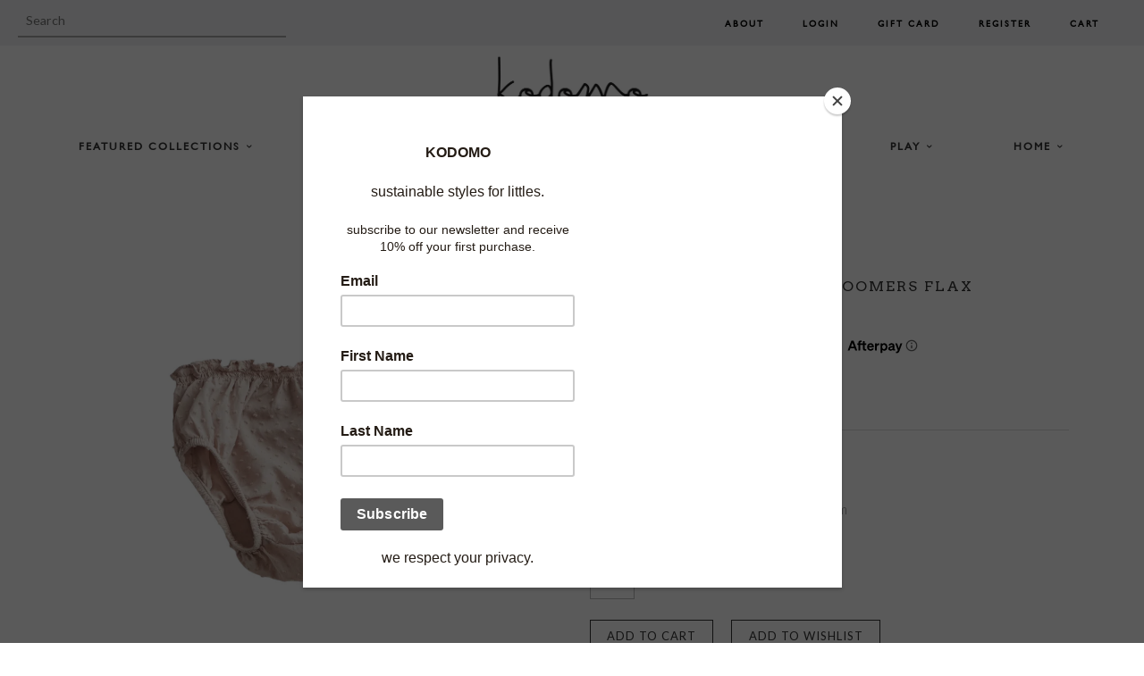

--- FILE ---
content_type: text/html; charset=utf-8
request_url: https://www.kodomoboston.com/en-ca/products/belle-enfant-plumeti-bloomers-flax-1
body_size: 65524
content:
<!doctype html>
<!--[if IE 8]><html class="no-js ie8" lang="en"> <![endif]-->
<!--[if IE 9]><html class="no-js ie9" lang="en"> <![endif]-->
<!--[if (gt IE 10)|!(IE)]><!--> <html class="no-js" lang="en"> <!--<![endif]--> 
<script>var shareasaleShopifySSCID=shareasaleShopifyGetParameterByName("sscid");function shareasaleShopifySetCookie(e,a,o,i,r){if(e&&a){var s,S=i?"; path="+i:"",h=r?"; domain="+r:"",t="";o&&((s=new Date).setTime(s.getTime()+o),t="; expires="+s.toUTCString()),document.cookie=e+"="+a+t+S+h}}function shareasaleShopifyGetParameterByName(e,a){a||(a=window.location.href),e=e.replace(/[\[\]]/g,"\\$&");var o=new RegExp("[?&]"+e+"(=([^&#]*)|&|#|$)").exec(a);return o?o[2]?decodeURIComponent(o[2].replace(/\+/g," ")):"":null}shareasaleShopifySSCID&&shareasaleShopifySetCookie("shareasaleShopifySSCID",shareasaleShopifySSCID,94670778e4,"/");</script>
<head>
  <meta name="p:domain_verify" content="bf3299c0564476c8ab3324703a63d187"/>
  <!-- Canopy v1.1.0 -->
  <meta charset="utf-8" />
  <!--[if IE]><meta http-equiv='X-UA-Compatible' content='IE=edge,chrome=1' /><![endif]-->
  
  <link rel="shortcut icon" type="image/x-icon" href="//www.kodomoboston.com/cdn/shop/t/26/assets/favicon-cat.png?v=109630881381699338281606112746">

  <title>
  belle enfant plumeti bloomers flax &ndash; kodomo
  </title>

  
  <meta name="description" content="belle enfant plumeti bloomers flax. these bloomer bottoms are made with plumeti fabric featuring an elasticated waist and legs. pairs adorably with belle enfant plumeti blouse flax. spring summer bottoms for babies from new belle enfant collection at kodomo boston. fast international and domestic shipping." />
  

  <meta name="viewport" content="width=device-width, user-scalable=no" />

  <link rel="canonical" href="https://www.kodomoboston.com/en-ca/products/belle-enfant-plumeti-bloomers-flax-1" />

  


  <meta property="og:type" content="product" />
  <meta property="og:title" content="belle enfant plumeti bloomers flax" />
  
  <meta property="og:image" content="http://www.kodomoboston.com/cdn/shop/products/Bloomers-Plumeti-Flax1_grande.jpg?v=1742754168" />
  <meta property="og:image:secure_url" content="https://www.kodomoboston.com/cdn/shop/products/Bloomers-Plumeti-Flax1_grande.jpg?v=1742754168" />
  
  <meta property="og:image" content="http://www.kodomoboston.com/cdn/shop/products/Belle-Enfant-SS208498-754x1130_1_grande.jpg?v=1584578075" />
  <meta property="og:image:secure_url" content="https://www.kodomoboston.com/cdn/shop/products/Belle-Enfant-SS208498-754x1130_1_grande.jpg?v=1584578075" />
  
  <meta property="og:price:amount" content="43.00" />
  <meta property="og:price:currency" content="USD" />



<meta property="og:description" content="belle enfant plumeti bloomers flax. these bloomer bottoms are made with plumeti fabric featuring an elasticated waist and legs. pairs adorably with belle enfant plumeti blouse flax. spring summer bottoms for babies from new belle enfant collection at kodomo boston. fast international and domestic shipping." />

<meta property="og:url" content="https://www.kodomoboston.com/en-ca/products/belle-enfant-plumeti-bloomers-flax-1" />
<meta property="og:site_name" content="kodomo" />

  


  
  




<link href="//fonts.googleapis.com/css?family=Lato:400,700|Arvo:400,700|Lato:400,700|Lato:400,700" rel="stylesheet" type="text/css">

  <link href="https://fonts.googleapis.com/css?family=Lato:300" rel="stylesheet">
<link rel="stylesheet" href="https://cdnjs.cloudflare.com/ajax/libs/font-awesome/4.7.0/css/font-awesome.min.css">

  <link href="//www.kodomoboston.com/cdn/shop/t/26/assets/styles.scss.css?v=90593429943316943241697725433" rel="stylesheet" type="text/css" media="all" />
  <link href="//www.kodomoboston.com/cdn/shop/t/26/assets/landing.scss.css?v=173806587393082337631632363560" rel="stylesheet" type="text/css" media="all" />
  
  <!--[if lt IE 9]>
  <script src="//html5shiv.googlecode.com/svn/trunk/html5.js" type="text/javascript"></script>
  <script src="//www.kodomoboston.com/cdn/shop/t/26/assets/selectivizr-min.js?v=53916545486504562791606112824" type="text/javascript"></script>
  <link href="//www.kodomoboston.com/cdn/shop/t/26/assets/ie8.css?v=181597547295861205651768748727" rel="stylesheet" type="text/css" media="all" />
  <![endif]-->
  
  

  
  
  
  <link rel="stylesheet" href="https://cdnjs.cloudflare.com/ajax/libs/slick-carousel/1.9.0/slick.min.css" />
  <link rel="stylesheet" href="https://cdnjs.cloudflare.com/ajax/libs/slick-carousel/1.9.0/slick-theme.min.css" />
  <script src="//ajax.googleapis.com/ajax/libs/jquery/1.9.1/jquery.min.js" type="text/javascript"></script>
<script src="https://cdnjs.cloudflare.com/ajax/libs/slick-carousel/1.9.0/slick.min.js"></script>
  <script src="//www.kodomoboston.com/cdn/shopifycloud/storefront/assets/themes_support/option_selection-b017cd28.js" type="text/javascript"></script>
  <script src="//www.kodomoboston.com/cdn/shopifycloud/storefront/assets/themes_support/api.jquery-7ab1a3a4.js" type="text/javascript"></script>

  
  

<link rel="stylesheet" href="https://cdnjs.cloudflare.com/ajax/libs/fancybox/3.3.5/jquery.fancybox.min.css" />
<script src="https://cdnjs.cloudflare.com/ajax/libs/fancybox/3.3.5/jquery.fancybox.min.js"></script>
  
  <script>window.performance && window.performance.mark && window.performance.mark('shopify.content_for_header.start');</script><meta name="google-site-verification" content="CjcoFQYKUSH7NFmWKLnCXA35GCydJuyTrPDuXKSbTVw">
<meta name="google-site-verification" content="UzkKYZUxct1Ov7LClact-Gkl5hV_mmchUvSFwG4Ik2o">
<meta id="shopify-digital-wallet" name="shopify-digital-wallet" content="/10458790/digital_wallets/dialog">
<meta name="shopify-checkout-api-token" content="f736e7243bc5ae429cad25b1edc105b4">
<meta id="in-context-paypal-metadata" data-shop-id="10458790" data-venmo-supported="false" data-environment="production" data-locale="en_US" data-paypal-v4="true" data-currency="CAD">
<link rel="alternate" hreflang="x-default" href="https://www.kodomoboston.com/products/belle-enfant-plumeti-bloomers-flax-1">
<link rel="alternate" hreflang="en" href="https://www.kodomoboston.com/products/belle-enfant-plumeti-bloomers-flax-1">
<link rel="alternate" hreflang="en-CA" href="https://www.kodomoboston.com/en-ca/products/belle-enfant-plumeti-bloomers-flax-1">
<link rel="alternate" type="application/json+oembed" href="https://www.kodomoboston.com/en-ca/products/belle-enfant-plumeti-bloomers-flax-1.oembed">
<script async="async" src="/checkouts/internal/preloads.js?locale=en-CA"></script>
<link rel="preconnect" href="https://shop.app" crossorigin="anonymous">
<script async="async" src="https://shop.app/checkouts/internal/preloads.js?locale=en-CA&shop_id=10458790" crossorigin="anonymous"></script>
<script id="apple-pay-shop-capabilities" type="application/json">{"shopId":10458790,"countryCode":"US","currencyCode":"CAD","merchantCapabilities":["supports3DS"],"merchantId":"gid:\/\/shopify\/Shop\/10458790","merchantName":"kodomo","requiredBillingContactFields":["postalAddress","email","phone"],"requiredShippingContactFields":["postalAddress","email","phone"],"shippingType":"shipping","supportedNetworks":["visa","masterCard","amex","discover","elo","jcb"],"total":{"type":"pending","label":"kodomo","amount":"1.00"},"shopifyPaymentsEnabled":true,"supportsSubscriptions":true}</script>
<script id="shopify-features" type="application/json">{"accessToken":"f736e7243bc5ae429cad25b1edc105b4","betas":["rich-media-storefront-analytics"],"domain":"www.kodomoboston.com","predictiveSearch":true,"shopId":10458790,"locale":"en"}</script>
<script>var Shopify = Shopify || {};
Shopify.shop = "shopkodomo.myshopify.com";
Shopify.locale = "en";
Shopify.currency = {"active":"CAD","rate":"1.4069321"};
Shopify.country = "CA";
Shopify.theme = {"name":"Section new Kodomo 2020","id":83847479376,"schema_name":null,"schema_version":null,"theme_store_id":732,"role":"main"};
Shopify.theme.handle = "null";
Shopify.theme.style = {"id":null,"handle":null};
Shopify.cdnHost = "www.kodomoboston.com/cdn";
Shopify.routes = Shopify.routes || {};
Shopify.routes.root = "/en-ca/";</script>
<script type="module">!function(o){(o.Shopify=o.Shopify||{}).modules=!0}(window);</script>
<script>!function(o){function n(){var o=[];function n(){o.push(Array.prototype.slice.apply(arguments))}return n.q=o,n}var t=o.Shopify=o.Shopify||{};t.loadFeatures=n(),t.autoloadFeatures=n()}(window);</script>
<script>
  window.ShopifyPay = window.ShopifyPay || {};
  window.ShopifyPay.apiHost = "shop.app\/pay";
  window.ShopifyPay.redirectState = null;
</script>
<script id="shop-js-analytics" type="application/json">{"pageType":"product"}</script>
<script defer="defer" async type="module" src="//www.kodomoboston.com/cdn/shopifycloud/shop-js/modules/v2/client.init-shop-cart-sync_C5BV16lS.en.esm.js"></script>
<script defer="defer" async type="module" src="//www.kodomoboston.com/cdn/shopifycloud/shop-js/modules/v2/chunk.common_CygWptCX.esm.js"></script>
<script type="module">
  await import("//www.kodomoboston.com/cdn/shopifycloud/shop-js/modules/v2/client.init-shop-cart-sync_C5BV16lS.en.esm.js");
await import("//www.kodomoboston.com/cdn/shopifycloud/shop-js/modules/v2/chunk.common_CygWptCX.esm.js");

  window.Shopify.SignInWithShop?.initShopCartSync?.({"fedCMEnabled":true,"windoidEnabled":true});

</script>
<script>
  window.Shopify = window.Shopify || {};
  if (!window.Shopify.featureAssets) window.Shopify.featureAssets = {};
  window.Shopify.featureAssets['shop-js'] = {"shop-cart-sync":["modules/v2/client.shop-cart-sync_ZFArdW7E.en.esm.js","modules/v2/chunk.common_CygWptCX.esm.js"],"shop-button":["modules/v2/client.shop-button_tlx5R9nI.en.esm.js","modules/v2/chunk.common_CygWptCX.esm.js"],"init-fed-cm":["modules/v2/client.init-fed-cm_CmiC4vf6.en.esm.js","modules/v2/chunk.common_CygWptCX.esm.js"],"init-windoid":["modules/v2/client.init-windoid_sURxWdc1.en.esm.js","modules/v2/chunk.common_CygWptCX.esm.js"],"init-shop-cart-sync":["modules/v2/client.init-shop-cart-sync_C5BV16lS.en.esm.js","modules/v2/chunk.common_CygWptCX.esm.js"],"init-shop-email-lookup-coordinator":["modules/v2/client.init-shop-email-lookup-coordinator_B8hsDcYM.en.esm.js","modules/v2/chunk.common_CygWptCX.esm.js"],"shop-cash-offers":["modules/v2/client.shop-cash-offers_DOA2yAJr.en.esm.js","modules/v2/chunk.common_CygWptCX.esm.js","modules/v2/chunk.modal_D71HUcav.esm.js"],"pay-button":["modules/v2/client.pay-button_FdsNuTd3.en.esm.js","modules/v2/chunk.common_CygWptCX.esm.js"],"shop-login-button":["modules/v2/client.shop-login-button_C5VAVYt1.en.esm.js","modules/v2/chunk.common_CygWptCX.esm.js","modules/v2/chunk.modal_D71HUcav.esm.js"],"shop-toast-manager":["modules/v2/client.shop-toast-manager_ClPi3nE9.en.esm.js","modules/v2/chunk.common_CygWptCX.esm.js"],"avatar":["modules/v2/client.avatar_BTnouDA3.en.esm.js"],"init-shop-for-new-customer-accounts":["modules/v2/client.init-shop-for-new-customer-accounts_ChsxoAhi.en.esm.js","modules/v2/client.shop-login-button_C5VAVYt1.en.esm.js","modules/v2/chunk.common_CygWptCX.esm.js","modules/v2/chunk.modal_D71HUcav.esm.js"],"init-customer-accounts":["modules/v2/client.init-customer-accounts_DxDtT_ad.en.esm.js","modules/v2/client.shop-login-button_C5VAVYt1.en.esm.js","modules/v2/chunk.common_CygWptCX.esm.js","modules/v2/chunk.modal_D71HUcav.esm.js"],"init-customer-accounts-sign-up":["modules/v2/client.init-customer-accounts-sign-up_CPSyQ0Tj.en.esm.js","modules/v2/client.shop-login-button_C5VAVYt1.en.esm.js","modules/v2/chunk.common_CygWptCX.esm.js","modules/v2/chunk.modal_D71HUcav.esm.js"],"lead-capture":["modules/v2/client.lead-capture_Bi8yE_yS.en.esm.js","modules/v2/chunk.common_CygWptCX.esm.js","modules/v2/chunk.modal_D71HUcav.esm.js"],"checkout-modal":["modules/v2/client.checkout-modal_BPM8l0SH.en.esm.js","modules/v2/chunk.common_CygWptCX.esm.js","modules/v2/chunk.modal_D71HUcav.esm.js"],"shop-follow-button":["modules/v2/client.shop-follow-button_Cva4Ekp9.en.esm.js","modules/v2/chunk.common_CygWptCX.esm.js","modules/v2/chunk.modal_D71HUcav.esm.js"],"shop-login":["modules/v2/client.shop-login_D6lNrXab.en.esm.js","modules/v2/chunk.common_CygWptCX.esm.js","modules/v2/chunk.modal_D71HUcav.esm.js"],"payment-terms":["modules/v2/client.payment-terms_CZxnsJam.en.esm.js","modules/v2/chunk.common_CygWptCX.esm.js","modules/v2/chunk.modal_D71HUcav.esm.js"]};
</script>
<script>(function() {
  var isLoaded = false;
  function asyncLoad() {
    if (isLoaded) return;
    isLoaded = true;
    var urls = ["\/\/www.powr.io\/powr.js?powr-token=shopkodomo.myshopify.com\u0026external-type=shopify\u0026shop=shopkodomo.myshopify.com","https:\/\/www.improvedcontactform.com\/icf.js?shop=shopkodomo.myshopify.com","https:\/\/scripttags.justuno.com\/shopify_justuno_10458790_226809f0-69b9-11e8-aadd-75b3578a9464.js?shop=shopkodomo.myshopify.com","https:\/\/nulls.solutions\/shopify\/gift-wrap\/app\/js\/nulls-gift-wrap.js?shop=shopkodomo.myshopify.com","https:\/\/authentipix-shopify.azurewebsites.net\/Scripts\/external\/authentipix.js?shop=shopkodomo.myshopify.com","\/\/www.powr.io\/powr.js?powr-token=shopkodomo.myshopify.com\u0026external-type=shopify\u0026shop=shopkodomo.myshopify.com","https:\/\/chimpstatic.com\/mcjs-connected\/js\/users\/2df962a4d0cfa4a9a0092bfcd\/8325850c60caf2b6a67ea9b74.js?shop=shopkodomo.myshopify.com","https:\/\/wiser.expertvillagemedia.com\/assets\/js\/wiser_script.js?shop=shopkodomo.myshopify.com","https:\/\/cdn.hextom.com\/js\/quickannouncementbar.js?shop=shopkodomo.myshopify.com"];
    for (var i = 0; i < urls.length; i++) {
      var s = document.createElement('script');
      s.type = 'text/javascript';
      s.async = true;
      s.src = urls[i];
      var x = document.getElementsByTagName('script')[0];
      x.parentNode.insertBefore(s, x);
    }
  };
  if(window.attachEvent) {
    window.attachEvent('onload', asyncLoad);
  } else {
    window.addEventListener('load', asyncLoad, false);
  }
})();</script>
<script id="__st">var __st={"a":10458790,"offset":-18000,"reqid":"52c0bef2-188f-47b1-8fec-2298b4485fc9-1768845860","pageurl":"www.kodomoboston.com\/en-ca\/products\/belle-enfant-plumeti-bloomers-flax-1","u":"32bacdc1d8e3","p":"product","rtyp":"product","rid":4492920422480};</script>
<script>window.ShopifyPaypalV4VisibilityTracking = true;</script>
<script id="captcha-bootstrap">!function(){'use strict';const t='contact',e='account',n='new_comment',o=[[t,t],['blogs',n],['comments',n],[t,'customer']],c=[[e,'customer_login'],[e,'guest_login'],[e,'recover_customer_password'],[e,'create_customer']],r=t=>t.map((([t,e])=>`form[action*='/${t}']:not([data-nocaptcha='true']) input[name='form_type'][value='${e}']`)).join(','),a=t=>()=>t?[...document.querySelectorAll(t)].map((t=>t.form)):[];function s(){const t=[...o],e=r(t);return a(e)}const i='password',u='form_key',d=['recaptcha-v3-token','g-recaptcha-response','h-captcha-response',i],f=()=>{try{return window.sessionStorage}catch{return}},m='__shopify_v',_=t=>t.elements[u];function p(t,e,n=!1){try{const o=window.sessionStorage,c=JSON.parse(o.getItem(e)),{data:r}=function(t){const{data:e,action:n}=t;return t[m]||n?{data:e,action:n}:{data:t,action:n}}(c);for(const[e,n]of Object.entries(r))t.elements[e]&&(t.elements[e].value=n);n&&o.removeItem(e)}catch(o){console.error('form repopulation failed',{error:o})}}const l='form_type',E='cptcha';function T(t){t.dataset[E]=!0}const w=window,h=w.document,L='Shopify',v='ce_forms',y='captcha';let A=!1;((t,e)=>{const n=(g='f06e6c50-85a8-45c8-87d0-21a2b65856fe',I='https://cdn.shopify.com/shopifycloud/storefront-forms-hcaptcha/ce_storefront_forms_captcha_hcaptcha.v1.5.2.iife.js',D={infoText:'Protected by hCaptcha',privacyText:'Privacy',termsText:'Terms'},(t,e,n)=>{const o=w[L][v],c=o.bindForm;if(c)return c(t,g,e,D).then(n);var r;o.q.push([[t,g,e,D],n]),r=I,A||(h.body.append(Object.assign(h.createElement('script'),{id:'captcha-provider',async:!0,src:r})),A=!0)});var g,I,D;w[L]=w[L]||{},w[L][v]=w[L][v]||{},w[L][v].q=[],w[L][y]=w[L][y]||{},w[L][y].protect=function(t,e){n(t,void 0,e),T(t)},Object.freeze(w[L][y]),function(t,e,n,w,h,L){const[v,y,A,g]=function(t,e,n){const i=e?o:[],u=t?c:[],d=[...i,...u],f=r(d),m=r(i),_=r(d.filter((([t,e])=>n.includes(e))));return[a(f),a(m),a(_),s()]}(w,h,L),I=t=>{const e=t.target;return e instanceof HTMLFormElement?e:e&&e.form},D=t=>v().includes(t);t.addEventListener('submit',(t=>{const e=I(t);if(!e)return;const n=D(e)&&!e.dataset.hcaptchaBound&&!e.dataset.recaptchaBound,o=_(e),c=g().includes(e)&&(!o||!o.value);(n||c)&&t.preventDefault(),c&&!n&&(function(t){try{if(!f())return;!function(t){const e=f();if(!e)return;const n=_(t);if(!n)return;const o=n.value;o&&e.removeItem(o)}(t);const e=Array.from(Array(32),(()=>Math.random().toString(36)[2])).join('');!function(t,e){_(t)||t.append(Object.assign(document.createElement('input'),{type:'hidden',name:u})),t.elements[u].value=e}(t,e),function(t,e){const n=f();if(!n)return;const o=[...t.querySelectorAll(`input[type='${i}']`)].map((({name:t})=>t)),c=[...d,...o],r={};for(const[a,s]of new FormData(t).entries())c.includes(a)||(r[a]=s);n.setItem(e,JSON.stringify({[m]:1,action:t.action,data:r}))}(t,e)}catch(e){console.error('failed to persist form',e)}}(e),e.submit())}));const S=(t,e)=>{t&&!t.dataset[E]&&(n(t,e.some((e=>e===t))),T(t))};for(const o of['focusin','change'])t.addEventListener(o,(t=>{const e=I(t);D(e)&&S(e,y())}));const B=e.get('form_key'),M=e.get(l),P=B&&M;t.addEventListener('DOMContentLoaded',(()=>{const t=y();if(P)for(const e of t)e.elements[l].value===M&&p(e,B);[...new Set([...A(),...v().filter((t=>'true'===t.dataset.shopifyCaptcha))])].forEach((e=>S(e,t)))}))}(h,new URLSearchParams(w.location.search),n,t,e,['guest_login'])})(!0,!0)}();</script>
<script integrity="sha256-4kQ18oKyAcykRKYeNunJcIwy7WH5gtpwJnB7kiuLZ1E=" data-source-attribution="shopify.loadfeatures" defer="defer" src="//www.kodomoboston.com/cdn/shopifycloud/storefront/assets/storefront/load_feature-a0a9edcb.js" crossorigin="anonymous"></script>
<script crossorigin="anonymous" defer="defer" src="//www.kodomoboston.com/cdn/shopifycloud/storefront/assets/shopify_pay/storefront-65b4c6d7.js?v=20250812"></script>
<script data-source-attribution="shopify.dynamic_checkout.dynamic.init">var Shopify=Shopify||{};Shopify.PaymentButton=Shopify.PaymentButton||{isStorefrontPortableWallets:!0,init:function(){window.Shopify.PaymentButton.init=function(){};var t=document.createElement("script");t.src="https://www.kodomoboston.com/cdn/shopifycloud/portable-wallets/latest/portable-wallets.en.js",t.type="module",document.head.appendChild(t)}};
</script>
<script data-source-attribution="shopify.dynamic_checkout.buyer_consent">
  function portableWalletsHideBuyerConsent(e){var t=document.getElementById("shopify-buyer-consent"),n=document.getElementById("shopify-subscription-policy-button");t&&n&&(t.classList.add("hidden"),t.setAttribute("aria-hidden","true"),n.removeEventListener("click",e))}function portableWalletsShowBuyerConsent(e){var t=document.getElementById("shopify-buyer-consent"),n=document.getElementById("shopify-subscription-policy-button");t&&n&&(t.classList.remove("hidden"),t.removeAttribute("aria-hidden"),n.addEventListener("click",e))}window.Shopify?.PaymentButton&&(window.Shopify.PaymentButton.hideBuyerConsent=portableWalletsHideBuyerConsent,window.Shopify.PaymentButton.showBuyerConsent=portableWalletsShowBuyerConsent);
</script>
<script data-source-attribution="shopify.dynamic_checkout.cart.bootstrap">document.addEventListener("DOMContentLoaded",(function(){function t(){return document.querySelector("shopify-accelerated-checkout-cart, shopify-accelerated-checkout")}if(t())Shopify.PaymentButton.init();else{new MutationObserver((function(e,n){t()&&(Shopify.PaymentButton.init(),n.disconnect())})).observe(document.body,{childList:!0,subtree:!0})}}));
</script>
<link id="shopify-accelerated-checkout-styles" rel="stylesheet" media="screen" href="https://www.kodomoboston.com/cdn/shopifycloud/portable-wallets/latest/accelerated-checkout-backwards-compat.css" crossorigin="anonymous">
<style id="shopify-accelerated-checkout-cart">
        #shopify-buyer-consent {
  margin-top: 1em;
  display: inline-block;
  width: 100%;
}

#shopify-buyer-consent.hidden {
  display: none;
}

#shopify-subscription-policy-button {
  background: none;
  border: none;
  padding: 0;
  text-decoration: underline;
  font-size: inherit;
  cursor: pointer;
}

#shopify-subscription-policy-button::before {
  box-shadow: none;
}

      </style>

<script>window.performance && window.performance.mark && window.performance.mark('shopify.content_for_header.end');</script>
  
  <script>
    document.documentElement.className = document.documentElement.className.replace('no-js', '');
    products = {};
    Shopify.money_format = "${{amount}}";
  </script>

  <!-- "snippets/shogun-head.liquid" was not rendered, the associated app was uninstalled -->

<script>
          var currentScript = document.currentScript || document.scripts[document.scripts.length - 1];
          var boldVariantIds =[32010859053136,32010859085904,32010859118672,32010859151440];
          var boldProductHandle ="belle-enfant-plumeti-bloomers-flax-1";
          var BOLD = BOLD || {};
          BOLD.products = BOLD.products || {};
          BOLD.variant_lookup = BOLD.variant_lookup || {};
          if (window.BOLD && !BOLD.common) {
              BOLD.common = BOLD.common || {};
              BOLD.common.Shopify = BOLD.common.Shopify || {};
              window.BOLD.common.Shopify.products = window.BOLD.common.Shopify.products || {};
              window.BOLD.common.Shopify.variants = window.BOLD.common.Shopify.variants || {};
              window.BOLD.common.Shopify.handles = window.BOLD.common.Shopify.handles || {};
              window.BOLD.common.Shopify.saveProduct = function (handle, product) {
                  if (typeof handle === 'string' && typeof window.BOLD.common.Shopify.products[handle] === 'undefined') {
                      if (typeof product === 'number') {
                          window.BOLD.common.Shopify.handles[product] = handle;
                          product = { id: product };
                      }
                      window.BOLD.common.Shopify.products[handle] = product;
                  }
              };
              window.BOLD.common.Shopify.saveVariant = function (variant_id, variant) {
                  if (typeof variant_id === 'number' && typeof window.BOLD.common.Shopify.variants[variant_id] === 'undefined') {
                      window.BOLD.common.Shopify.variants[variant_id] = variant;
                  }
              };
          }
 
          for (var boldIndex = 0; boldIndex < boldVariantIds.length; boldIndex = boldIndex + 1) {
            BOLD.variant_lookup[boldVariantIds[boldIndex]] = boldProductHandle;
          }
 
          BOLD.products[boldProductHandle] ={
    "id":4492920422480,
    "title":"belle enfant plumeti bloomers flax","handle":"belle-enfant-plumeti-bloomers-flax-1",
    "description":"\u003cp\u003ebelle enfant plumeti bloomers flax. these bloomer bottoms are made with plumeti fabric featuring an elasticated waist and legs. \u003c\/p\u003e\n\u003cp\u003epairs adorably with \u003ca href=\"https:\/\/shopkodomo.myshopify.com\/admin\/products\/4492919504976\"\u003ebelle enfant plumeti blouse flax\u003c\/a\u003e\u003c\/p\u003e\n\u003cmeta charset=\"utf-8\"\u003e\n\u003cp\u003e100% cotton\u003c\/p\u003e",
    "published_at":"2020-03-19T12:00:33",
    "created_at":"2020-03-16T12:38:07",
    "vendor":"belle enfant",
    "type":"baby bottoms",
    "tags":["baby","size-12m","size-18m","size-24m","size-3m","size-6m","vendor-belle enfant"],
    "price":4300,
    "price_min":4300,
    "price_max":4300,
    "price_varies":null,
    "compare_at_price":null,
    "compare_at_price_min":0,
    "compare_at_price_max":0,
    "compare_at_price_varies":null,
    "all_variant_ids":[32010859053136,32010859085904,32010859118672,32010859151440],
    "variants":[{"id":32010859053136,"title":"3\/6m","option1":"3\/6m","option2":null,"option3":null,"sku":"","requires_shipping":true,"taxable":false,"featured_image":null,"available":true,"name":"belle enfant plumeti bloomers flax - 3\/6m","public_title":"3\/6m","options":["3\/6m"],"price":4300,"weight":0,"compare_at_price":null,"inventory_quantity":2,"inventory_management":"shopify","inventory_policy":"deny","barcode":"59053136","requires_selling_plan":false,"selling_plan_allocations":[]},{"id":32010859085904,"title":"6\/12m","option1":"6\/12m","option2":null,"option3":null,"sku":"","requires_shipping":true,"taxable":false,"featured_image":null,"available":false,"name":"belle enfant plumeti bloomers flax - 6\/12m","public_title":"6\/12m","options":["6\/12m"],"price":4300,"weight":0,"compare_at_price":null,"inventory_quantity":0,"inventory_management":"shopify","inventory_policy":"deny","barcode":"59085904","requires_selling_plan":false,"selling_plan_allocations":[]},{"id":32010859118672,"title":"12\/18m","option1":"12\/18m","option2":null,"option3":null,"sku":"","requires_shipping":true,"taxable":false,"featured_image":null,"available":true,"name":"belle enfant plumeti bloomers flax - 12\/18m","public_title":"12\/18m","options":["12\/18m"],"price":4300,"weight":0,"compare_at_price":null,"inventory_quantity":2,"inventory_management":"shopify","inventory_policy":"deny","barcode":"59118672","requires_selling_plan":false,"selling_plan_allocations":[]},{"id":32010859151440,"title":"18\/24m","option1":"18\/24m","option2":null,"option3":null,"sku":"","requires_shipping":true,"taxable":false,"featured_image":null,"available":true,"name":"belle enfant plumeti bloomers flax - 18\/24m","public_title":"18\/24m","options":["18\/24m"],"price":4300,"weight":0,"compare_at_price":null,"inventory_quantity":2,"inventory_management":"shopify","inventory_policy":"deny","barcode":"59151440","requires_selling_plan":false,"selling_plan_allocations":[]}],
    "available":null,"images":["\/\/www.kodomoboston.com\/cdn\/shop\/products\/Bloomers-Plumeti-Flax1.jpg?v=1742754168","\/\/www.kodomoboston.com\/cdn\/shop\/products\/Belle-Enfant-SS208498-754x1130_1.jpg?v=1584578075"],"featured_image":"\/\/www.kodomoboston.com\/cdn\/shop\/products\/Bloomers-Plumeti-Flax1.jpg?v=1742754168",
    "options":["Size"],
    "url":"\/en-ca\/products\/belle-enfant-plumeti-bloomers-flax-1"};var boldCSPMetafields = {};
          var boldTempProduct ={"id":4492920422480,"title":"belle enfant plumeti bloomers flax","handle":"belle-enfant-plumeti-bloomers-flax-1","description":"\u003cp\u003ebelle enfant plumeti bloomers flax. these bloomer bottoms are made with plumeti fabric featuring an elasticated waist and legs. \u003c\/p\u003e\n\u003cp\u003epairs adorably with \u003ca href=\"https:\/\/shopkodomo.myshopify.com\/admin\/products\/4492919504976\"\u003ebelle enfant plumeti blouse flax\u003c\/a\u003e\u003c\/p\u003e\n\u003cmeta charset=\"utf-8\"\u003e\n\u003cp\u003e100% cotton\u003c\/p\u003e","published_at":"2020-03-19T12:00:33-04:00","created_at":"2020-03-16T12:38:07-04:00","vendor":"belle enfant","type":"baby bottoms","tags":["baby","size-12m","size-18m","size-24m","size-3m","size-6m","vendor-belle enfant"],"price":4300,"price_min":4300,"price_max":4300,"available":true,"price_varies":false,"compare_at_price":null,"compare_at_price_min":0,"compare_at_price_max":0,"compare_at_price_varies":false,"variants":[{"id":32010859053136,"title":"3\/6m","option1":"3\/6m","option2":null,"option3":null,"sku":"","requires_shipping":true,"taxable":false,"featured_image":null,"available":true,"name":"belle enfant plumeti bloomers flax - 3\/6m","public_title":"3\/6m","options":["3\/6m"],"price":4300,"weight":0,"compare_at_price":null,"inventory_quantity":2,"inventory_management":"shopify","inventory_policy":"deny","barcode":"59053136","requires_selling_plan":false,"selling_plan_allocations":[]},{"id":32010859085904,"title":"6\/12m","option1":"6\/12m","option2":null,"option3":null,"sku":"","requires_shipping":true,"taxable":false,"featured_image":null,"available":false,"name":"belle enfant plumeti bloomers flax - 6\/12m","public_title":"6\/12m","options":["6\/12m"],"price":4300,"weight":0,"compare_at_price":null,"inventory_quantity":0,"inventory_management":"shopify","inventory_policy":"deny","barcode":"59085904","requires_selling_plan":false,"selling_plan_allocations":[]},{"id":32010859118672,"title":"12\/18m","option1":"12\/18m","option2":null,"option3":null,"sku":"","requires_shipping":true,"taxable":false,"featured_image":null,"available":true,"name":"belle enfant plumeti bloomers flax - 12\/18m","public_title":"12\/18m","options":["12\/18m"],"price":4300,"weight":0,"compare_at_price":null,"inventory_quantity":2,"inventory_management":"shopify","inventory_policy":"deny","barcode":"59118672","requires_selling_plan":false,"selling_plan_allocations":[]},{"id":32010859151440,"title":"18\/24m","option1":"18\/24m","option2":null,"option3":null,"sku":"","requires_shipping":true,"taxable":false,"featured_image":null,"available":true,"name":"belle enfant plumeti bloomers flax - 18\/24m","public_title":"18\/24m","options":["18\/24m"],"price":4300,"weight":0,"compare_at_price":null,"inventory_quantity":2,"inventory_management":"shopify","inventory_policy":"deny","barcode":"59151440","requires_selling_plan":false,"selling_plan_allocations":[]}],"images":["\/\/www.kodomoboston.com\/cdn\/shop\/products\/Bloomers-Plumeti-Flax1.jpg?v=1742754168","\/\/www.kodomoboston.com\/cdn\/shop\/products\/Belle-Enfant-SS208498-754x1130_1.jpg?v=1584578075"],"featured_image":"\/\/www.kodomoboston.com\/cdn\/shop\/products\/Bloomers-Plumeti-Flax1.jpg?v=1742754168","options":["Size"],"media":[{"alt":"belle enfant plumeti bloomers flax, belle enfant baby bloomers and tops for spring summer at kodomo boston, free shipping","id":6744024318032,"position":1,"preview_image":{"aspect_ratio":1.0,"height":1972,"width":1972,"src":"\/\/www.kodomoboston.com\/cdn\/shop\/products\/Bloomers-Plumeti-Flax1.jpg?v=1742754168"},"aspect_ratio":1.0,"height":1972,"media_type":"image","src":"\/\/www.kodomoboston.com\/cdn\/shop\/products\/Bloomers-Plumeti-Flax1.jpg?v=1742754168","width":1972},{"alt":null,"id":6744150179920,"position":2,"preview_image":{"aspect_ratio":1.0,"height":1130,"width":1130,"src":"\/\/www.kodomoboston.com\/cdn\/shop\/products\/Belle-Enfant-SS208498-754x1130_1.jpg?v=1584578075"},"aspect_ratio":1.0,"height":1130,"media_type":"image","src":"\/\/www.kodomoboston.com\/cdn\/shop\/products\/Belle-Enfant-SS208498-754x1130_1.jpg?v=1584578075","width":1130}],"requires_selling_plan":false,"selling_plan_groups":[],"content":"\u003cp\u003ebelle enfant plumeti bloomers flax. these bloomer bottoms are made with plumeti fabric featuring an elasticated waist and legs. \u003c\/p\u003e\n\u003cp\u003epairs adorably with \u003ca href=\"https:\/\/shopkodomo.myshopify.com\/admin\/products\/4492919504976\"\u003ebelle enfant plumeti blouse flax\u003c\/a\u003e\u003c\/p\u003e\n\u003cmeta charset=\"utf-8\"\u003e\n\u003cp\u003e100% cotton\u003c\/p\u003e"};
          var bold_rp =[{},{},{},{}];
          if(boldTempProduct){
            window.BOLD.common.Shopify.saveProduct(boldTempProduct.handle, boldTempProduct.id);
            for (var boldIndex = 0; boldTempProduct && boldIndex < boldTempProduct.variants.length; boldIndex = boldIndex + 1){
              var rp_group_id = bold_rp[boldIndex].rp_group_id ? '' + bold_rp[boldIndex].rp_group_id : '';
              window.BOLD.common.Shopify.saveVariant(
                  boldTempProduct.variants[boldIndex].id,
                  {
                    product_id: boldTempProduct.id,
                    product_handle: boldTempProduct.handle,
                    price: boldTempProduct.variants[boldIndex].price,
                    group_id: rp_group_id,
                    csp_metafield: boldCSPMetafields[boldTempProduct.variants[boldIndex].id]
                  }
              );
            }
          }
 
          currentScript.parentNode.removeChild(currentScript);
        </script><!-- "snippets/weglot_hreftags.liquid" was not rendered, the associated app was uninstalled -->
<!-- "snippets/weglot_switcher.liquid" was not rendered, the associated app was uninstalled -->
 

<script>window.__pagefly_analytics_settings__ = {"acceptTracking":false};</script>
 























<script>
var evmcollectionhandle = 'baby-bottoms,baby-shop,belle-enfant' ? 'baby-bottoms,baby-shop,belle-enfant'.split(',') : [];  
var evmcustomerId = '' ? '' : "";
window.evmWSSettings = {
  collections: [179473220,260959305808,179473476],
  collectionhandles :evmcollectionhandle,
  tags: 'baby,size-12m,size-18m,size-24m,size-3m,size-6m,vendor-belle enfant'.split(','),
  pagehandle:"",
  moneyFormat: "${{amount}}",
  moneyFormatWithCurrency: "${{amount}} CAD",
  currency: "USD",
  domain: "www.kodomoboston.com",
  product_type: "baby bottoms",
  product_vendor: "belle enfant",
  customerId: evmcustomerId,
  customerEmail:"",
} 
if(!window.jQuery){     
  /*! jQuery v2.2.4 | (c) jQuery Foundation | jquery.org/license */
  !function(a,b){"object"==typeof module&&"object"==typeof module.exports?module.exports=a.document?b(a,!0):function(a){if(!a.document)throw new Error("jQuery requires a window with a document");return b(a)}:b(a)}("undefined"!=typeof window?window:this,function(a,b){var c=[],d=a.document,e=c.slice,f=c.concat,g=c.push,h=c.indexOf,i={},j=i.toString,k=i.hasOwnProperty,l={},m="2.2.4",n=function(a,b){return new n.fn.init(a,b)},o=/^[\s\uFEFF\xA0]+|[\s\uFEFF\xA0]+$/g,p=/^-ms-/,q=/-([\da-z])/gi,r=function(a,b){return b.toUpperCase()};n.fn=n.prototype={jquery:m,constructor:n,selector:"",length:0,toArray:function(){return e.call(this)},get:function(a){return null!=a?0>a?this[a+this.length]:this[a]:e.call(this)},pushStack:function(a){var b=n.merge(this.constructor(),a);return b.prevObject=this,b.context=this.context,b},each:function(a){return n.each(this,a)},map:function(a){return this.pushStack(n.map(this,function(b,c){return a.call(b,c,b)}))},slice:function(){return this.pushStack(e.apply(this,arguments))},first:function(){return this.eq(0)},last:function(){return this.eq(-1)},eq:function(a){var b=this.length,c=+a+(0>a?b:0);return this.pushStack(c>=0&&b>c?[this[c]]:[])},end:function(){return this.prevObject||this.constructor()},push:g,sort:c.sort,splice:c.splice},n.extend=n.fn.extend=function(){var a,b,c,d,e,f,g=arguments[0]||{},h=1,i=arguments.length,j=!1;for("boolean"==typeof g&&(j=g,g=arguments[h]||{},h++),"object"==typeof g||n.isFunction(g)||(g={}),h===i&&(g=this,h--);i>h;h++)if(null!=(a=arguments[h]))for(b in a)c=g[b],d=a[b],g!==d&&(j&&d&&(n.isPlainObject(d)||(e=n.isArray(d)))?(e?(e=!1,f=c&&n.isArray(c)?c:[]):f=c&&n.isPlainObject(c)?c:{},g[b]=n.extend(j,f,d)):void 0!==d&&(g[b]=d));return g},n.extend({expando:"jQuery"+(m+Math.random()).replace(/\D/g,""),isReady:!0,error:function(a){throw new Error(a)},noop:function(){},isFunction:function(a){return"function"===n.type(a)},isArray:Array.isArray,isWindow:function(a){return null!=a&&a===a.window},isNumeric:function(a){var b=a&&a.toString();return!n.isArray(a)&&b-parseFloat(b)+1>=0},isPlainObject:function(a){var b;if("object"!==n.type(a)||a.nodeType||n.isWindow(a))return!1;if(a.constructor&&!k.call(a,"constructor")&&!k.call(a.constructor.prototype||{},"isPrototypeOf"))return!1;for(b in a);return void 0===b||k.call(a,b)},isEmptyObject:function(a){var b;for(b in a)return!1;return!0},type:function(a){return null==a?a+"":"object"==typeof a||"function"==typeof a?i[j.call(a)]||"object":typeof a},globalEval:function(a){var b,c=eval;a=n.trim(a),a&&(1===a.indexOf("use strict")?(b=d.createElement("script"),b.text=a,d.head.appendChild(b).parentNode.removeChild(b)):c(a))},camelCase:function(a){return a.replace(p,"ms-").replace(q,r)},nodeName:function(a,b){return a.nodeName&&a.nodeName.toLowerCase()===b.toLowerCase()},each:function(a,b){var c,d=0;if(s(a)){for(c=a.length;c>d;d++)if(b.call(a[d],d,a[d])===!1)break}else for(d in a)if(b.call(a[d],d,a[d])===!1)break;return a},trim:function(a){return null==a?"":(a+"").replace(o,"")},makeArray:function(a,b){var c=b||[];return null!=a&&(s(Object(a))?n.merge(c,"string"==typeof a?[a]:a):g.call(c,a)),c},inArray:function(a,b,c){return null==b?-1:h.call(b,a,c)},merge:function(a,b){for(var c=+b.length,d=0,e=a.length;c>d;d++)a[e++]=b[d];return a.length=e,a},grep:function(a,b,c){for(var d,e=[],f=0,g=a.length,h=!c;g>f;f++)d=!b(a[f],f),d!==h&&e.push(a[f]);return e},map:function(a,b,c){var d,e,g=0,h=[];if(s(a))for(d=a.length;d>g;g++)e=b(a[g],g,c),null!=e&&h.push(e);else for(g in a)e=b(a[g],g,c),null!=e&&h.push(e);return f.apply([],h)},guid:1,proxy:function(a,b){var c,d,f;return"string"==typeof b&&(c=a[b],b=a,a=c),n.isFunction(a)?(d=e.call(arguments,2),f=function(){return a.apply(b||this,d.concat(e.call(arguments)))},f.guid=a.guid=a.guid||n.guid++,f):void 0},now:Date.now,support:l}),"function"==typeof Symbol&&(n.fn[Symbol.iterator]=c[Symbol.iterator]),n.each("Boolean Number String Function Array Date RegExp Object Error Symbol".split(" "),function(a,b){i["[object "+b+"]"]=b.toLowerCase()});function s(a){var b=!!a&&"length"in a&&a.length,c=n.type(a);return"function"===c||n.isWindow(a)?!1:"array"===c||0===b||"number"==typeof b&&b>0&&b-1 in a}var t=function(a){var b,c,d,e,f,g,h,i,j,k,l,m,n,o,p,q,r,s,t,u="sizzle"+1*new Date,v=a.document,w=0,x=0,y=ga(),z=ga(),A=ga(),B=function(a,b){return a===b&&(l=!0),0},C=1<<31,D={}.hasOwnProperty,E=[],F=E.pop,G=E.push,H=E.push,I=E.slice,J=function(a,b){for(var c=0,d=a.length;d>c;c++)if(a[c]===b)return c;return-1},K="checked|selected|async|autofocus|autoplay|controls|defer|disabled|hidden|ismap|loop|multiple|open|readonly|required|scoped",L="[\\x20\\t\\r\\n\\f]",M="(?:\\\\.|[\\w-]|[^\\x00-\\xa0])+",N="\\["+L+"*("+M+")(?:"+L+"*([*^$|!~]?=)"+L+"*(?:'((?:\\\\.|[^\\\\'])*)'|\"((?:\\\\.|[^\\\\\"])*)\"|("+M+"))|)"+L+"*\\]",O=":("+M+")(?:\\((('((?:\\\\.|[^\\\\'])*)'|\"((?:\\\\.|[^\\\\\"])*)\")|((?:\\\\.|[^\\\\()[\\]]|"+N+")*)|.*)\\)|)",P=new RegExp(L+"+","g"),Q=new RegExp("^"+L+"+|((?:^|[^\\\\])(?:\\\\.)*)"+L+"+$","g"),R=new RegExp("^"+L+"*,"+L+"*"),S=new RegExp("^"+L+"*([>+~]|"+L+")"+L+"*"),T=new RegExp("="+L+"*([^\\]'\"]*?)"+L+"*\\]","g"),U=new RegExp(O),V=new RegExp("^"+M+"$"),W={ID:new RegExp("^#("+M+")"),CLASS:new RegExp("^\\.("+M+")"),TAG:new RegExp("^("+M+"|[*])"),ATTR:new RegExp("^"+N),PSEUDO:new RegExp("^"+O),CHILD:new RegExp("^:(only|first|last|nth|nth-last)-(child|of-type)(?:\\("+L+"*(even|odd|(([+-]|)(\\d*)n|)"+L+"*(?:([+-]|)"+L+"*(\\d+)|))"+L+"*\\)|)","i"),bool:new RegExp("^(?:"+K+")$","i"),needsContext:new RegExp("^"+L+"*[>+~]|:(even|odd|eq|gt|lt|nth|first|last)(?:\\("+L+"*((?:-\\d)?\\d*)"+L+"*\\)|)(?=[^-]|$)","i")},X=/^(?:input|select|textarea|button)$/i,Y=/^h\d$/i,Z=/^[^{]+\{\s*\[native \w/,$=/^(?:#([\w-]+)|(\w+)|\.([\w-]+))$/,_=/[+~]/,aa=/'|\\/g,ba=new RegExp("\\\\([\\da-f]{1,6}"+L+"?|("+L+")|.)","ig"),ca=function(a,b,c){var d="0x"+b-65536;return d!==d||c?b:0>d?String.fromCharCode(d+65536):String.fromCharCode(d>>10|55296,1023&d|56320)},da=function(){m()};try{H.apply(E=I.call(v.childNodes),v.childNodes),E[v.childNodes.length].nodeType}catch(ea){H={apply:E.length?function(a,b){G.apply(a,I.call(b))}:function(a,b){var c=a.length,d=0;while(a[c++]=b[d++]);a.length=c-1}}}function fa(a,b,d,e){var f,h,j,k,l,o,r,s,w=b&&b.ownerDocument,x=b?b.nodeType:9;if(d=d||[],"string"!=typeof a||!a||1!==x&&9!==x&&11!==x)return d;if(!e&&((b?b.ownerDocument||b:v)!==n&&m(b),b=b||n,p)){if(11!==x&&(o=$.exec(a)))if(f=o[1]){if(9===x){if(!(j=b.getElementById(f)))return d;if(j.id===f)return d.push(j),d}else if(w&&(j=w.getElementById(f))&&t(b,j)&&j.id===f)return d.push(j),d}else{if(o[2])return H.apply(d,b.getElementsByTagName(a)),d;if((f=o[3])&&c.getElementsByClassName&&b.getElementsByClassName)return H.apply(d,b.getElementsByClassName(f)),d}if(c.qsa&&!A[a+" "]&&(!q||!q.test(a))){if(1!==x)w=b,s=a;else if("object"!==b.nodeName.toLowerCase()){(k=b.getAttribute("id"))?k=k.replace(aa,"\\$&"):b.setAttribute("id",k=u),r=g(a),h=r.length,l=V.test(k)?"#"+k:"[id='"+k+"']";while(h--)r[h]=l+" "+qa(r[h]);s=r.join(","),w=_.test(a)&&oa(b.parentNode)||b}if(s)try{return H.apply(d,w.querySelectorAll(s)),d}catch(y){}finally{k===u&&b.removeAttribute("id")}}}return i(a.replace(Q,"$1"),b,d,e)}function ga(){var a=[];function b(c,e){return a.push(c+" ")>d.cacheLength&&delete b[a.shift()],b[c+" "]=e}return b}function ha(a){return a[u]=!0,a}function ia(a){var b=n.createElement("div");try{return!!a(b)}catch(c){return!1}finally{b.parentNode&&b.parentNode.removeChild(b),b=null}}function ja(a,b){var c=a.split("|"),e=c.length;while(e--)d.attrHandle[c[e]]=b}function ka(a,b){var c=b&&a,d=c&&1===a.nodeType&&1===b.nodeType&&(~b.sourceIndex||C)-(~a.sourceIndex||C);if(d)return d;if(c)while(c=c.nextSibling)if(c===b)return-1;return a?1:-1}function la(a){return function(b){var c=b.nodeName.toLowerCase();return"input"===c&&b.type===a}}function ma(a){return function(b){var c=b.nodeName.toLowerCase();return("input"===c||"button"===c)&&b.type===a}}function na(a){return ha(function(b){return b=+b,ha(function(c,d){var e,f=a([],c.length,b),g=f.length;while(g--)c[e=f[g]]&&(c[e]=!(d[e]=c[e]))})})}function oa(a){return a&&"undefined"!=typeof a.getElementsByTagName&&a}c=fa.support={},f=fa.isXML=function(a){var b=a&&(a.ownerDocument||a).documentElement;return b?"HTML"!==b.nodeName:!1},m=fa.setDocument=function(a){var b,e,g=a?a.ownerDocument||a:v;return g!==n&&9===g.nodeType&&g.documentElement?(n=g,o=n.documentElement,p=!f(n),(e=n.defaultView)&&e.top!==e&&(e.addEventListener?e.addEventListener("unload",da,!1):e.attachEvent&&e.attachEvent("onunload",da)),c.attributes=ia(function(a){return a.className="i",!a.getAttribute("className")}),c.getElementsByTagName=ia(function(a){return a.appendChild(n.createComment("")),!a.getElementsByTagName("*").length}),c.getElementsByClassName=Z.test(n.getElementsByClassName),c.getById=ia(function(a){return o.appendChild(a).id=u,!n.getElementsByName||!n.getElementsByName(u).length}),c.getById?(d.find.ID=function(a,b){if("undefined"!=typeof b.getElementById&&p){var c=b.getElementById(a);return c?[c]:[]}},d.filter.ID=function(a){var b=a.replace(ba,ca);return function(a){return a.getAttribute("id")===b}}):(delete d.find.ID,d.filter.ID=function(a){var b=a.replace(ba,ca);return function(a){var c="undefined"!=typeof a.getAttributeNode&&a.getAttributeNode("id");return c&&c.value===b}}),d.find.TAG=c.getElementsByTagName?function(a,b){return"undefined"!=typeof b.getElementsByTagName?b.getElementsByTagName(a):c.qsa?b.querySelectorAll(a):void 0}:function(a,b){var c,d=[],e=0,f=b.getElementsByTagName(a);if("*"===a){while(c=f[e++])1===c.nodeType&&d.push(c);return d}return f},d.find.CLASS=c.getElementsByClassName&&function(a,b){return"undefined"!=typeof b.getElementsByClassName&&p?b.getElementsByClassName(a):void 0},r=[],q=[],(c.qsa=Z.test(n.querySelectorAll))&&(ia(function(a){o.appendChild(a).innerHTML="<a id='"+u+"'></a><select id='"+u+"-\r\\' msallowcapture=''><option selected=''></option></select>",a.querySelectorAll("[msallowcapture^='']").length&&q.push("[*^$]="+L+"*(?:''|\"\")"),a.querySelectorAll("[selected]").length||q.push("\\["+L+"*(?:value|"+K+")"),a.querySelectorAll("[id~="+u+"-]").length||q.push("~="),a.querySelectorAll(":checked").length||q.push(":checked"),a.querySelectorAll("a#"+u+"+*").length||q.push(".#.+[+~]")}),ia(function(a){var b=n.createElement("input");b.setAttribute("type","hidden"),a.appendChild(b).setAttribute("name","D"),a.querySelectorAll("[name=d]").length&&q.push("name"+L+"*[*^$|!~]?="),a.querySelectorAll(":enabled").length||q.push(":enabled",":disabled"),a.querySelectorAll("*,:x"),q.push(",.*:")})),(c.matchesSelector=Z.test(s=o.matches||o.webkitMatchesSelector||o.mozMatchesSelector||o.oMatchesSelector||o.msMatchesSelector))&&ia(function(a){c.disconnectedMatch=s.call(a,"div"),s.call(a,"[s!='']:x"),r.push("!=",O)}),q=q.length&&new RegExp(q.join("|")),r=r.length&&new RegExp(r.join("|")),b=Z.test(o.compareDocumentPosition),t=b||Z.test(o.contains)?function(a,b){var c=9===a.nodeType?a.documentElement:a,d=b&&b.parentNode;return a===d||!(!d||1!==d.nodeType||!(c.contains?c.contains(d):a.compareDocumentPosition&&16&a.compareDocumentPosition(d)))}:function(a,b){if(b)while(b=b.parentNode)if(b===a)return!0;return!1},B=b?function(a,b){if(a===b)return l=!0,0;var d=!a.compareDocumentPosition-!b.compareDocumentPosition;return d?d:(d=(a.ownerDocument||a)===(b.ownerDocument||b)?a.compareDocumentPosition(b):1,1&d||!c.sortDetached&&b.compareDocumentPosition(a)===d?a===n||a.ownerDocument===v&&t(v,a)?-1:b===n||b.ownerDocument===v&&t(v,b)?1:k?J(k,a)-J(k,b):0:4&d?-1:1)}:function(a,b){if(a===b)return l=!0,0;var c,d=0,e=a.parentNode,f=b.parentNode,g=[a],h=[b];if(!e||!f)return a===n?-1:b===n?1:e?-1:f?1:k?J(k,a)-J(k,b):0;if(e===f)return ka(a,b);c=a;while(c=c.parentNode)g.unshift(c);c=b;while(c=c.parentNode)h.unshift(c);while(g[d]===h[d])d++;return d?ka(g[d],h[d]):g[d]===v?-1:h[d]===v?1:0},n):n},fa.matches=function(a,b){return fa(a,null,null,b)},fa.matchesSelector=function(a,b){if((a.ownerDocument||a)!==n&&m(a),b=b.replace(T,"='$1']"),c.matchesSelector&&p&&!A[b+" "]&&(!r||!r.test(b))&&(!q||!q.test(b)))try{var d=s.call(a,b);if(d||c.disconnectedMatch||a.document&&11!==a.document.nodeType)return d}catch(e){}return fa(b,n,null,[a]).length>0},fa.contains=function(a,b){return(a.ownerDocument||a)!==n&&m(a),t(a,b)},fa.attr=function(a,b){(a.ownerDocument||a)!==n&&m(a);var e=d.attrHandle[b.toLowerCase()],f=e&&D.call(d.attrHandle,b.toLowerCase())?e(a,b,!p):void 0;return void 0!==f?f:c.attributes||!p?a.getAttribute(b):(f=a.getAttributeNode(b))&&f.specified?f.value:null},fa.error=function(a){throw new Error("Syntax error, unrecognized expression: "+a)},fa.uniqueSort=function(a){var b,d=[],e=0,f=0;if(l=!c.detectDuplicates,k=!c.sortStable&&a.slice(0),a.sort(B),l){while(b=a[f++])b===a[f]&&(e=d.push(f));while(e--)a.splice(d[e],1)}return k=null,a},e=fa.getText=function(a){var b,c="",d=0,f=a.nodeType;if(f){if(1===f||9===f||11===f){if("string"==typeof a.textContent)return a.textContent;for(a=a.firstChild;a;a=a.nextSibling)c+=e(a)}else if(3===f||4===f)return a.nodeValue}else while(b=a[d++])c+=e(b);return c},d=fa.selectors={cacheLength:50,createPseudo:ha,match:W,attrHandle:{},find:{},relative:{">":{dir:"parentNode",first:!0}," ":{dir:"parentNode"},"+":{dir:"previousSibling",first:!0},"~":{dir:"previousSibling"}},preFilter:{ATTR:function(a){return a[1]=a[1].replace(ba,ca),a[3]=(a[3]||a[4]||a[5]||"").replace(ba,ca),"~="===a[2]&&(a[3]=" "+a[3]+" "),a.slice(0,4)},CHILD:function(a){return a[1]=a[1].toLowerCase(),"nth"===a[1].slice(0,3)?(a[3]||fa.error(a[0]),a[4]=+(a[4]?a[5]+(a[6]||1):2*("even"===a[3]||"odd"===a[3])),a[5]=+(a[7]+a[8]||"odd"===a[3])):a[3]&&fa.error(a[0]),a},PSEUDO:function(a){var b,c=!a[6]&&a[2];return W.CHILD.test(a[0])?null:(a[3]?a[2]=a[4]||a[5]||"":c&&U.test(c)&&(b=g(c,!0))&&(b=c.indexOf(")",c.length-b)-c.length)&&(a[0]=a[0].slice(0,b),a[2]=c.slice(0,b)),a.slice(0,3))}},filter:{TAG:function(a){var b=a.replace(ba,ca).toLowerCase();return"*"===a?function(){return!0}:function(a){return a.nodeName&&a.nodeName.toLowerCase()===b}},CLASS:function(a){var b=y[a+" "];return b||(b=new RegExp("(^|"+L+")"+a+"("+L+"|$)"))&&y(a,function(a){return b.test("string"==typeof a.className&&a.className||"undefined"!=typeof a.getAttribute&&a.getAttribute("class")||"")})},ATTR:function(a,b,c){return function(d){var e=fa.attr(d,a);return null==e?"!="===b:b?(e+="","="===b?e===c:"!="===b?e!==c:"^="===b?c&&0===e.indexOf(c):"*="===b?c&&e.indexOf(c)>-1:"$="===b?c&&e.slice(-c.length)===c:"~="===b?(" "+e.replace(P," ")+" ").indexOf(c)>-1:"|="===b?e===c||e.slice(0,c.length+1)===c+"-":!1):!0}},CHILD:function(a,b,c,d,e){var f="nth"!==a.slice(0,3),g="last"!==a.slice(-4),h="of-type"===b;return 1===d&&0===e?function(a){return!!a.parentNode}:function(b,c,i){var j,k,l,m,n,o,p=f!==g?"nextSibling":"previousSibling",q=b.parentNode,r=h&&b.nodeName.toLowerCase(),s=!i&&!h,t=!1;if(q){if(f){while(p){m=b;while(m=m[p])if(h?m.nodeName.toLowerCase()===r:1===m.nodeType)return!1;o=p="only"===a&&!o&&"nextSibling"}return!0}if(o=[g?q.firstChild:q.lastChild],g&&s){m=q,l=m[u]||(m[u]={}),k=l[m.uniqueID]||(l[m.uniqueID]={}),j=k[a]||[],n=j[0]===w&&j[1],t=n&&j[2],m=n&&q.childNodes[n];while(m=++n&&m&&m[p]||(t=n=0)||o.pop())if(1===m.nodeType&&++t&&m===b){k[a]=[w,n,t];break}}else if(s&&(m=b,l=m[u]||(m[u]={}),k=l[m.uniqueID]||(l[m.uniqueID]={}),j=k[a]||[],n=j[0]===w&&j[1],t=n),t===!1)while(m=++n&&m&&m[p]||(t=n=0)||o.pop())if((h?m.nodeName.toLowerCase()===r:1===m.nodeType)&&++t&&(s&&(l=m[u]||(m[u]={}),k=l[m.uniqueID]||(l[m.uniqueID]={}),k[a]=[w,t]),m===b))break;return t-=e,t===d||t%d===0&&t/d>=0}}},PSEUDO:function(a,b){var c,e=d.pseudos[a]||d.setFilters[a.toLowerCase()]||fa.error("unsupported pseudo: "+a);return e[u]?e(b):e.length>1?(c=[a,a,"",b],d.setFilters.hasOwnProperty(a.toLowerCase())?ha(function(a,c){var d,f=e(a,b),g=f.length;while(g--)d=J(a,f[g]),a[d]=!(c[d]=f[g])}):function(a){return e(a,0,c)}):e}},pseudos:{not:ha(function(a){var b=[],c=[],d=h(a.replace(Q,"$1"));return d[u]?ha(function(a,b,c,e){var f,g=d(a,null,e,[]),h=a.length;while(h--)(f=g[h])&&(a[h]=!(b[h]=f))}):function(a,e,f){return b[0]=a,d(b,null,f,c),b[0]=null,!c.pop()}}),has:ha(function(a){return function(b){return fa(a,b).length>0}}),contains:ha(function(a){return a=a.replace(ba,ca),function(b){return(b.textContent||b.innerText||e(b)).indexOf(a)>-1}}),lang:ha(function(a){return V.test(a||"")||fa.error("unsupported lang: "+a),a=a.replace(ba,ca).toLowerCase(),function(b){var c;do if(c=p?b.lang:b.getAttribute("xml:lang")||b.getAttribute("lang"))return c=c.toLowerCase(),c===a||0===c.indexOf(a+"-");while((b=b.parentNode)&&1===b.nodeType);return!1}}),target:function(b){var c=a.location&&a.location.hash;return c&&c.slice(1)===b.id},root:function(a){return a===o},focus:function(a){return a===n.activeElement&&(!n.hasFocus||n.hasFocus())&&!!(a.type||a.href||~a.tabIndex)},enabled:function(a){return a.disabled===!1},disabled:function(a){return a.disabled===!0},checked:function(a){var b=a.nodeName.toLowerCase();return"input"===b&&!!a.checked||"option"===b&&!!a.selected},selected:function(a){return a.parentNode&&a.parentNode.selectedIndex,a.selected===!0},empty:function(a){for(a=a.firstChild;a;a=a.nextSibling)if(a.nodeType<6)return!1;return!0},parent:function(a){return!d.pseudos.empty(a)},header:function(a){return Y.test(a.nodeName)},input:function(a){return X.test(a.nodeName)},button:function(a){var b=a.nodeName.toLowerCase();return"input"===b&&"button"===a.type||"button"===b},text:function(a){var b;return"input"===a.nodeName.toLowerCase()&&"text"===a.type&&(null==(b=a.getAttribute("type"))||"text"===b.toLowerCase())},first:na(function(){return[0]}),last:na(function(a,b){return[b-1]}),eq:na(function(a,b,c){return[0>c?c+b:c]}),even:na(function(a,b){for(var c=0;b>c;c+=2)a.push(c);return a}),odd:na(function(a,b){for(var c=1;b>c;c+=2)a.push(c);return a}),lt:na(function(a,b,c){for(var d=0>c?c+b:c;--d>=0;)a.push(d);return a}),gt:na(function(a,b,c){for(var d=0>c?c+b:c;++d<b;)a.push(d);return a})}},d.pseudos.nth=d.pseudos.eq;for(b in{radio:!0,checkbox:!0,file:!0,password:!0,image:!0})d.pseudos[b]=la(b);for(b in{submit:!0,reset:!0})d.pseudos[b]=ma(b);function pa(){}pa.prototype=d.filters=d.pseudos,d.setFilters=new pa,g=fa.tokenize=function(a,b){var c,e,f,g,h,i,j,k=z[a+" "];if(k)return b?0:k.slice(0);h=a,i=[],j=d.preFilter;while(h){c&&!(e=R.exec(h))||(e&&(h=h.slice(e[0].length)||h),i.push(f=[])),c=!1,(e=S.exec(h))&&(c=e.shift(),f.push({value:c,type:e[0].replace(Q," ")}),h=h.slice(c.length));for(g in d.filter)!(e=W[g].exec(h))||j[g]&&!(e=j[g](e))||(c=e.shift(),f.push({value:c,type:g,matches:e}),h=h.slice(c.length));if(!c)break}return b?h.length:h?fa.error(a):z(a,i).slice(0)};function qa(a){for(var b=0,c=a.length,d="";c>b;b++)d+=a[b].value;return d}function ra(a,b,c){var d=b.dir,e=c&&"parentNode"===d,f=x++;return b.first?function(b,c,f){while(b=b[d])if(1===b.nodeType||e)return a(b,c,f)}:function(b,c,g){var h,i,j,k=[w,f];if(g){while(b=b[d])if((1===b.nodeType||e)&&a(b,c,g))return!0}else while(b=b[d])if(1===b.nodeType||e){if(j=b[u]||(b[u]={}),i=j[b.uniqueID]||(j[b.uniqueID]={}),(h=i[d])&&h[0]===w&&h[1]===f)return k[2]=h[2];if(i[d]=k,k[2]=a(b,c,g))return!0}}}function sa(a){return a.length>1?function(b,c,d){var e=a.length;while(e--)if(!a[e](b,c,d))return!1;return!0}:a[0]}function ta(a,b,c){for(var d=0,e=b.length;e>d;d++)fa(a,b[d],c);return c}function ua(a,b,c,d,e){for(var f,g=[],h=0,i=a.length,j=null!=b;i>h;h++)(f=a[h])&&(c&&!c(f,d,e)||(g.push(f),j&&b.push(h)));return g}function va(a,b,c,d,e,f){return d&&!d[u]&&(d=va(d)),e&&!e[u]&&(e=va(e,f)),ha(function(f,g,h,i){var j,k,l,m=[],n=[],o=g.length,p=f||ta(b||"*",h.nodeType?[h]:h,[]),q=!a||!f&&b?p:ua(p,m,a,h,i),r=c?e||(f?a:o||d)?[]:g:q;if(c&&c(q,r,h,i),d){j=ua(r,n),d(j,[],h,i),k=j.length;while(k--)(l=j[k])&&(r[n[k]]=!(q[n[k]]=l))}if(f){if(e||a){if(e){j=[],k=r.length;while(k--)(l=r[k])&&j.push(q[k]=l);e(null,r=[],j,i)}k=r.length;while(k--)(l=r[k])&&(j=e?J(f,l):m[k])>-1&&(f[j]=!(g[j]=l))}}else r=ua(r===g?r.splice(o,r.length):r),e?e(null,g,r,i):H.apply(g,r)})}function wa(a){for(var b,c,e,f=a.length,g=d.relative[a[0].type],h=g||d.relative[" "],i=g?1:0,k=ra(function(a){return a===b},h,!0),l=ra(function(a){return J(b,a)>-1},h,!0),m=[function(a,c,d){var e=!g&&(d||c!==j)||((b=c).nodeType?k(a,c,d):l(a,c,d));return b=null,e}];f>i;i++)if(c=d.relative[a[i].type])m=[ra(sa(m),c)];else{if(c=d.filter[a[i].type].apply(null,a[i].matches),c[u]){for(e=++i;f>e;e++)if(d.relative[a[e].type])break;return va(i>1&&sa(m),i>1&&qa(a.slice(0,i-1).concat({value:" "===a[i-2].type?"*":""})).replace(Q,"$1"),c,e>i&&wa(a.slice(i,e)),f>e&&wa(a=a.slice(e)),f>e&&qa(a))}m.push(c)}return sa(m)}function xa(a,b){var c=b.length>0,e=a.length>0,f=function(f,g,h,i,k){var l,o,q,r=0,s="0",t=f&&[],u=[],v=j,x=f||e&&d.find.TAG("*",k),y=w+=null==v?1:Math.random()||.1,z=x.length;for(k&&(j=g===n||g||k);s!==z&&null!=(l=x[s]);s++){if(e&&l){o=0,g||l.ownerDocument===n||(m(l),h=!p);while(q=a[o++])if(q(l,g||n,h)){i.push(l);break}k&&(w=y)}c&&((l=!q&&l)&&r--,f&&t.push(l))}if(r+=s,c&&s!==r){o=0;while(q=b[o++])q(t,u,g,h);if(f){if(r>0)while(s--)t[s]||u[s]||(u[s]=F.call(i));u=ua(u)}H.apply(i,u),k&&!f&&u.length>0&&r+b.length>1&&fa.uniqueSort(i)}return k&&(w=y,j=v),t};return c?ha(f):f}return h=fa.compile=function(a,b){var c,d=[],e=[],f=A[a+" "];if(!f){b||(b=g(a)),c=b.length;while(c--)f=wa(b[c]),f[u]?d.push(f):e.push(f);f=A(a,xa(e,d)),f.selector=a}return f},i=fa.select=function(a,b,e,f){var i,j,k,l,m,n="function"==typeof a&&a,o=!f&&g(a=n.selector||a);if(e=e||[],1===o.length){if(j=o[0]=o[0].slice(0),j.length>2&&"ID"===(k=j[0]).type&&c.getById&&9===b.nodeType&&p&&d.relative[j[1].type]){if(b=(d.find.ID(k.matches[0].replace(ba,ca),b)||[])[0],!b)return e;n&&(b=b.parentNode),a=a.slice(j.shift().value.length)}i=W.needsContext.test(a)?0:j.length;while(i--){if(k=j[i],d.relative[l=k.type])break;if((m=d.find[l])&&(f=m(k.matches[0].replace(ba,ca),_.test(j[0].type)&&oa(b.parentNode)||b))){if(j.splice(i,1),a=f.length&&qa(j),!a)return H.apply(e,f),e;break}}}return(n||h(a,o))(f,b,!p,e,!b||_.test(a)&&oa(b.parentNode)||b),e},c.sortStable=u.split("").sort(B).join("")===u,c.detectDuplicates=!!l,m(),c.sortDetached=ia(function(a){return 1&a.compareDocumentPosition(n.createElement("div"))}),ia(function(a){return a.innerHTML="<a href='#'></a>","#"===a.firstChild.getAttribute("href")})||ja("type|href|height|width",function(a,b,c){return c?void 0:a.getAttribute(b,"type"===b.toLowerCase()?1:2)}),c.attributes&&ia(function(a){return a.innerHTML="<input/>",a.firstChild.setAttribute("value",""),""===a.firstChild.getAttribute("value")})||ja("value",function(a,b,c){return c||"input"!==a.nodeName.toLowerCase()?void 0:a.defaultValue}),ia(function(a){return null==a.getAttribute("disabled")})||ja(K,function(a,b,c){var d;return c?void 0:a[b]===!0?b.toLowerCase():(d=a.getAttributeNode(b))&&d.specified?d.value:null}),fa}(a);n.find=t,n.expr=t.selectors,n.expr[":"]=n.expr.pseudos,n.uniqueSort=n.unique=t.uniqueSort,n.text=t.getText,n.isXMLDoc=t.isXML,n.contains=t.contains;var u=function(a,b,c){var d=[],e=void 0!==c;while((a=a[b])&&9!==a.nodeType)if(1===a.nodeType){if(e&&n(a).is(c))break;d.push(a)}return d},v=function(a,b){for(var c=[];a;a=a.nextSibling)1===a.nodeType&&a!==b&&c.push(a);return c},w=n.expr.match.needsContext,x=/^<([\w-]+)\s*\/?>(?:<\/\1>|)$/,y=/^.[^:#\[\.,]*$/;function z(a,b,c){if(n.isFunction(b))return n.grep(a,function(a,d){return!!b.call(a,d,a)!==c});if(b.nodeType)return n.grep(a,function(a){return a===b!==c});if("string"==typeof b){if(y.test(b))return n.filter(b,a,c);b=n.filter(b,a)}return n.grep(a,function(a){return h.call(b,a)>-1!==c})}n.filter=function(a,b,c){var d=b[0];return c&&(a=":not("+a+")"),1===b.length&&1===d.nodeType?n.find.matchesSelector(d,a)?[d]:[]:n.find.matches(a,n.grep(b,function(a){return 1===a.nodeType}))},n.fn.extend({find:function(a){var b,c=this.length,d=[],e=this;if("string"!=typeof a)return this.pushStack(n(a).filter(function(){for(b=0;c>b;b++)if(n.contains(e[b],this))return!0}));for(b=0;c>b;b++)n.find(a,e[b],d);return d=this.pushStack(c>1?n.unique(d):d),d.selector=this.selector?this.selector+" "+a:a,d},filter:function(a){return this.pushStack(z(this,a||[],!1))},not:function(a){return this.pushStack(z(this,a||[],!0))},is:function(a){return!!z(this,"string"==typeof a&&w.test(a)?n(a):a||[],!1).length}});var A,B=/^(?:\s*(<[\w\W]+>)[^>]*|#([\w-]*))$/,C=n.fn.init=function(a,b,c){var e,f;if(!a)return this;if(c=c||A,"string"==typeof a){if(e="<"===a[0]&&">"===a[a.length-1]&&a.length>=3?[null,a,null]:B.exec(a),!e||!e[1]&&b)return!b||b.jquery?(b||c).find(a):this.constructor(b).find(a);if(e[1]){if(b=b instanceof n?b[0]:b,n.merge(this,n.parseHTML(e[1],b&&b.nodeType?b.ownerDocument||b:d,!0)),x.test(e[1])&&n.isPlainObject(b))for(e in b)n.isFunction(this[e])?this[e](b[e]):this.attr(e,b[e]);return this}return f=d.getElementById(e[2]),f&&f.parentNode&&(this.length=1,this[0]=f),this.context=d,this.selector=a,this}return a.nodeType?(this.context=this[0]=a,this.length=1,this):n.isFunction(a)?void 0!==c.ready?c.ready(a):a(n):(void 0!==a.selector&&(this.selector=a.selector,this.context=a.context),n.makeArray(a,this))};C.prototype=n.fn,A=n(d);var D=/^(?:parents|prev(?:Until|All))/,E={children:!0,contents:!0,next:!0,prev:!0};n.fn.extend({has:function(a){var b=n(a,this),c=b.length;return this.filter(function(){for(var a=0;c>a;a++)if(n.contains(this,b[a]))return!0})},closest:function(a,b){for(var c,d=0,e=this.length,f=[],g=w.test(a)||"string"!=typeof a?n(a,b||this.context):0;e>d;d++)for(c=this[d];c&&c!==b;c=c.parentNode)if(c.nodeType<11&&(g?g.index(c)>-1:1===c.nodeType&&n.find.matchesSelector(c,a))){f.push(c);break}return this.pushStack(f.length>1?n.uniqueSort(f):f)},index:function(a){return a?"string"==typeof a?h.call(n(a),this[0]):h.call(this,a.jquery?a[0]:a):this[0]&&this[0].parentNode?this.first().prevAll().length:-1},add:function(a,b){return this.pushStack(n.uniqueSort(n.merge(this.get(),n(a,b))))},addBack:function(a){return this.add(null==a?this.prevObject:this.prevObject.filter(a))}});function F(a,b){while((a=a[b])&&1!==a.nodeType);return a}n.each({parent:function(a){var b=a.parentNode;return b&&11!==b.nodeType?b:null},parents:function(a){return u(a,"parentNode")},parentsUntil:function(a,b,c){return u(a,"parentNode",c)},next:function(a){return F(a,"nextSibling")},prev:function(a){return F(a,"previousSibling")},nextAll:function(a){return u(a,"nextSibling")},prevAll:function(a){return u(a,"previousSibling")},nextUntil:function(a,b,c){return u(a,"nextSibling",c)},prevUntil:function(a,b,c){return u(a,"previousSibling",c)},siblings:function(a){return v((a.parentNode||{}).firstChild,a)},children:function(a){return v(a.firstChild)},contents:function(a){return a.contentDocument||n.merge([],a.childNodes)}},function(a,b){n.fn[a]=function(c,d){var e=n.map(this,b,c);return"Until"!==a.slice(-5)&&(d=c),d&&"string"==typeof d&&(e=n.filter(d,e)),this.length>1&&(E[a]||n.uniqueSort(e),D.test(a)&&e.reverse()),this.pushStack(e)}});var G=/\S+/g;function H(a){var b={};return n.each(a.match(G)||[],function(a,c){b[c]=!0}),b}n.Callbacks=function(a){a="string"==typeof a?H(a):n.extend({},a);var b,c,d,e,f=[],g=[],h=-1,i=function(){for(e=a.once,d=b=!0;g.length;h=-1){c=g.shift();while(++h<f.length)f[h].apply(c[0],c[1])===!1&&a.stopOnFalse&&(h=f.length,c=!1)}a.memory||(c=!1),b=!1,e&&(f=c?[]:"")},j={add:function(){return f&&(c&&!b&&(h=f.length-1,g.push(c)),function d(b){n.each(b,function(b,c){n.isFunction(c)?a.unique&&j.has(c)||f.push(c):c&&c.length&&"string"!==n.type(c)&&d(c)})}(arguments),c&&!b&&i()),this},remove:function(){return n.each(arguments,function(a,b){var c;while((c=n.inArray(b,f,c))>-1)f.splice(c,1),h>=c&&h--}),this},has:function(a){return a?n.inArray(a,f)>-1:f.length>0},empty:function(){return f&&(f=[]),this},disable:function(){return e=g=[],f=c="",this},disabled:function(){return!f},lock:function(){return e=g=[],c||(f=c=""),this},locked:function(){return!!e},fireWith:function(a,c){return e||(c=c||[],c=[a,c.slice?c.slice():c],g.push(c),b||i()),this},fire:function(){return j.fireWith(this,arguments),this},fired:function(){return!!d}};return j},n.extend({Deferred:function(a){var b=[["resolve","done",n.Callbacks("once memory"),"resolved"],["reject","fail",n.Callbacks("once memory"),"rejected"],["notify","progress",n.Callbacks("memory")]],c="pending",d={state:function(){return c},always:function(){return e.done(arguments).fail(arguments),this},then:function(){var a=arguments;return n.Deferred(function(c){n.each(b,function(b,f){var g=n.isFunction(a[b])&&a[b];e[f[1]](function(){var a=g&&g.apply(this,arguments);a&&n.isFunction(a.promise)?a.promise().progress(c.notify).done(c.resolve).fail(c.reject):c[f[0]+"With"](this===d?c.promise():this,g?[a]:arguments)})}),a=null}).promise()},promise:function(a){return null!=a?n.extend(a,d):d}},e={};return d.pipe=d.then,n.each(b,function(a,f){var g=f[2],h=f[3];d[f[1]]=g.add,h&&g.add(function(){c=h},b[1^a][2].disable,b[2][2].lock),e[f[0]]=function(){return e[f[0]+"With"](this===e?d:this,arguments),this},e[f[0]+"With"]=g.fireWith}),d.promise(e),a&&a.call(e,e),e},when:function(a){var b=0,c=e.call(arguments),d=c.length,f=1!==d||a&&n.isFunction(a.promise)?d:0,g=1===f?a:n.Deferred(),h=function(a,b,c){return function(d){b[a]=this,c[a]=arguments.length>1?e.call(arguments):d,c===i?g.notifyWith(b,c):--f||g.resolveWith(b,c)}},i,j,k;if(d>1)for(i=new Array(d),j=new Array(d),k=new Array(d);d>b;b++)c[b]&&n.isFunction(c[b].promise)?c[b].promise().progress(h(b,j,i)).done(h(b,k,c)).fail(g.reject):--f;return f||g.resolveWith(k,c),g.promise()}});var I;n.fn.ready=function(a){return n.ready.promise().done(a),this},n.extend({isReady:!1,readyWait:1,holdReady:function(a){a?n.readyWait++:n.ready(!0)},ready:function(a){(a===!0?--n.readyWait:n.isReady)||(n.isReady=!0,a!==!0&&--n.readyWait>0||(I.resolveWith(d,[n]),n.fn.triggerHandler&&(n(d).triggerHandler("ready"),n(d).off("ready"))))}});function J(){d.removeEventListener("DOMContentLoaded",J),a.removeEventListener("load",J),n.ready()}n.ready.promise=function(b){return I||(I=n.Deferred(),"complete"===d.readyState||"loading"!==d.readyState&&!d.documentElement.doScroll?a.setTimeout(n.ready):(d.addEventListener("DOMContentLoaded",J),a.addEventListener("load",J))),I.promise(b)},n.ready.promise();var K=function(a,b,c,d,e,f,g){var h=0,i=a.length,j=null==c;if("object"===n.type(c)){e=!0;for(h in c)K(a,b,h,c[h],!0,f,g)}else if(void 0!==d&&(e=!0,n.isFunction(d)||(g=!0),j&&(g?(b.call(a,d),b=null):(j=b,b=function(a,b,c){return j.call(n(a),c)})),b))for(;i>h;h++)b(a[h],c,g?d:d.call(a[h],h,b(a[h],c)));return e?a:j?b.call(a):i?b(a[0],c):f},L=function(a){return 1===a.nodeType||9===a.nodeType||!+a.nodeType};function M(){this.expando=n.expando+M.uid++}M.uid=1,M.prototype={register:function(a,b){var c=b||{};return a.nodeType?a[this.expando]=c:Object.defineProperty(a,this.expando,{value:c,writable:!0,configurable:!0}),a[this.expando]},cache:function(a){if(!L(a))return{};var b=a[this.expando];return b||(b={},L(a)&&(a.nodeType?a[this.expando]=b:Object.defineProperty(a,this.expando,{value:b,configurable:!0}))),b},set:function(a,b,c){var d,e=this.cache(a);if("string"==typeof b)e[b]=c;else for(d in b)e[d]=b[d];return e},get:function(a,b){return void 0===b?this.cache(a):a[this.expando]&&a[this.expando][b]},access:function(a,b,c){var d;return void 0===b||b&&"string"==typeof b&&void 0===c?(d=this.get(a,b),void 0!==d?d:this.get(a,n.camelCase(b))):(this.set(a,b,c),void 0!==c?c:b)},remove:function(a,b){var c,d,e,f=a[this.expando];if(void 0!==f){if(void 0===b)this.register(a);else{n.isArray(b)?d=b.concat(b.map(n.camelCase)):(e=n.camelCase(b),b in f?d=[b,e]:(d=e,d=d in f?[d]:d.match(G)||[])),c=d.length;while(c--)delete f[d[c]]}(void 0===b||n.isEmptyObject(f))&&(a.nodeType?a[this.expando]=void 0:delete a[this.expando])}},hasData:function(a){var b=a[this.expando];return void 0!==b&&!n.isEmptyObject(b)}};var N=new M,O=new M,P=/^(?:\{[\w\W]*\}|\[[\w\W]*\])$/,Q=/[A-Z]/g;function R(a,b,c){var d;if(void 0===c&&1===a.nodeType)if(d="data-"+b.replace(Q,"-$&").toLowerCase(),c=a.getAttribute(d),"string"==typeof c){try{c="true"===c?!0:"false"===c?!1:"null"===c?null:+c+""===c?+c:P.test(c)?n.parseJSON(c):c;
  }catch(e){}O.set(a,b,c)}else c=void 0;return c}n.extend({hasData:function(a){return O.hasData(a)||N.hasData(a)},data:function(a,b,c){return O.access(a,b,c)},removeData:function(a,b){O.remove(a,b)},_data:function(a,b,c){return N.access(a,b,c)},_removeData:function(a,b){N.remove(a,b)}}),n.fn.extend({data:function(a,b){var c,d,e,f=this[0],g=f&&f.attributes;if(void 0===a){if(this.length&&(e=O.get(f),1===f.nodeType&&!N.get(f,"hasDataAttrs"))){c=g.length;while(c--)g[c]&&(d=g[c].name,0===d.indexOf("data-")&&(d=n.camelCase(d.slice(5)),R(f,d,e[d])));N.set(f,"hasDataAttrs",!0)}return e}return"object"==typeof a?this.each(function(){O.set(this,a)}):K(this,function(b){var c,d;if(f&&void 0===b){if(c=O.get(f,a)||O.get(f,a.replace(Q,"-$&").toLowerCase()),void 0!==c)return c;if(d=n.camelCase(a),c=O.get(f,d),void 0!==c)return c;if(c=R(f,d,void 0),void 0!==c)return c}else d=n.camelCase(a),this.each(function(){var c=O.get(this,d);O.set(this,d,b),a.indexOf("-")>-1&&void 0!==c&&O.set(this,a,b)})},null,b,arguments.length>1,null,!0)},removeData:function(a){return this.each(function(){O.remove(this,a)})}}),n.extend({queue:function(a,b,c){var d;return a?(b=(b||"fx")+"queue",d=N.get(a,b),c&&(!d||n.isArray(c)?d=N.access(a,b,n.makeArray(c)):d.push(c)),d||[]):void 0},dequeue:function(a,b){b=b||"fx";var c=n.queue(a,b),d=c.length,e=c.shift(),f=n._queueHooks(a,b),g=function(){n.dequeue(a,b)};"inprogress"===e&&(e=c.shift(),d--),e&&("fx"===b&&c.unshift("inprogress"),delete f.stop,e.call(a,g,f)),!d&&f&&f.empty.fire()},_queueHooks:function(a,b){var c=b+"queueHooks";return N.get(a,c)||N.access(a,c,{empty:n.Callbacks("once memory").add(function(){N.remove(a,[b+"queue",c])})})}}),n.fn.extend({queue:function(a,b){var c=2;return"string"!=typeof a&&(b=a,a="fx",c--),arguments.length<c?n.queue(this[0],a):void 0===b?this:this.each(function(){var c=n.queue(this,a,b);n._queueHooks(this,a),"fx"===a&&"inprogress"!==c[0]&&n.dequeue(this,a)})},dequeue:function(a){return this.each(function(){n.dequeue(this,a)})},clearQueue:function(a){return this.queue(a||"fx",[])},promise:function(a,b){var c,d=1,e=n.Deferred(),f=this,g=this.length,h=function(){--d||e.resolveWith(f,[f])};"string"!=typeof a&&(b=a,a=void 0),a=a||"fx";while(g--)c=N.get(f[g],a+"queueHooks"),c&&c.empty&&(d++,c.empty.add(h));return h(),e.promise(b)}});var S=/[+-]?(?:\d*\.|)\d+(?:[eE][+-]?\d+|)/.source,T=new RegExp("^(?:([+-])=|)("+S+")([a-z%]*)$","i"),U=["Top","Right","Bottom","Left"],V=function(a,b){return a=b||a,"none"===n.css(a,"display")||!n.contains(a.ownerDocument,a)};function W(a,b,c,d){var e,f=1,g=20,h=d?function(){return d.cur()}:function(){return n.css(a,b,"")},i=h(),j=c&&c[3]||(n.cssNumber[b]?"":"px"),k=(n.cssNumber[b]||"px"!==j&&+i)&&T.exec(n.css(a,b));if(k&&k[3]!==j){j=j||k[3],c=c||[],k=+i||1;do f=f||".5",k/=f,n.style(a,b,k+j);while(f!==(f=h()/i)&&1!==f&&--g)}return c&&(k=+k||+i||0,e=c[1]?k+(c[1]+1)*c[2]:+c[2],d&&(d.unit=j,d.start=k,d.end=e)),e}var X=/^(?:checkbox|radio)$/i,Y=/<([\w:-]+)/,Z=/^$|\/(?:java|ecma)script/i,$={option:[1,"<select multiple='multiple'>","</select>"],thead:[1,"<table>","</table>"],col:[2,"<table><colgroup>","</colgroup></table>"],tr:[2,"<table><tbody>","</tbody></table>"],td:[3,"<table><tbody><tr>","</tr></tbody></table>"],_default:[0,"",""]};$.optgroup=$.option,$.tbody=$.tfoot=$.colgroup=$.caption=$.thead,$.th=$.td;function _(a,b){var c="undefined"!=typeof a.getElementsByTagName?a.getElementsByTagName(b||"*"):"undefined"!=typeof a.querySelectorAll?a.querySelectorAll(b||"*"):[];return void 0===b||b&&n.nodeName(a,b)?n.merge([a],c):c}function aa(a,b){for(var c=0,d=a.length;d>c;c++)N.set(a[c],"globalEval",!b||N.get(b[c],"globalEval"))}var ba=/<|&#?\w+;/;function ca(a,b,c,d,e){for(var f,g,h,i,j,k,l=b.createDocumentFragment(),m=[],o=0,p=a.length;p>o;o++)if(f=a[o],f||0===f)if("object"===n.type(f))n.merge(m,f.nodeType?[f]:f);else if(ba.test(f)){g=g||l.appendChild(b.createElement("div")),h=(Y.exec(f)||["",""])[1].toLowerCase(),i=$[h]||$._default,g.innerHTML=i[1]+n.htmlPrefilter(f)+i[2],k=i[0];while(k--)g=g.lastChild;n.merge(m,g.childNodes),g=l.firstChild,g.textContent=""}else m.push(b.createTextNode(f));l.textContent="",o=0;while(f=m[o++])if(d&&n.inArray(f,d)>-1)e&&e.push(f);else if(j=n.contains(f.ownerDocument,f),g=_(l.appendChild(f),"script"),j&&aa(g),c){k=0;while(f=g[k++])Z.test(f.type||"")&&c.push(f)}return l}!function(){var a=d.createDocumentFragment(),b=a.appendChild(d.createElement("div")),c=d.createElement("input");c.setAttribute("type","radio"),c.setAttribute("checked","checked"),c.setAttribute("name","t"),b.appendChild(c),l.checkClone=b.cloneNode(!0).cloneNode(!0).lastChild.checked,b.innerHTML="<textarea>x</textarea>",l.noCloneChecked=!!b.cloneNode(!0).lastChild.defaultValue}();var da=/^key/,ea=/^(?:mouse|pointer|contextmenu|drag|drop)|click/,fa=/^([^.]*)(?:\.(.+)|)/;function ga(){return!0}function ha(){return!1}function ia(){try{return d.activeElement}catch(a){}}function ja(a,b,c,d,e,f){var g,h;if("object"==typeof b){"string"!=typeof c&&(d=d||c,c=void 0);for(h in b)ja(a,h,c,d,b[h],f);return a}if(null==d&&null==e?(e=c,d=c=void 0):null==e&&("string"==typeof c?(e=d,d=void 0):(e=d,d=c,c=void 0)),e===!1)e=ha;else if(!e)return a;return 1===f&&(g=e,e=function(a){return n().off(a),g.apply(this,arguments)},e.guid=g.guid||(g.guid=n.guid++)),a.each(function(){n.event.add(this,b,e,d,c)})}n.event={global:{},add:function(a,b,c,d,e){var f,g,h,i,j,k,l,m,o,p,q,r=N.get(a);if(r){c.handler&&(f=c,c=f.handler,e=f.selector),c.guid||(c.guid=n.guid++),(i=r.events)||(i=r.events={}),(g=r.handle)||(g=r.handle=function(b){return"undefined"!=typeof n&&n.event.triggered!==b.type?n.event.dispatch.apply(a,arguments):void 0}),b=(b||"").match(G)||[""],j=b.length;while(j--)h=fa.exec(b[j])||[],o=q=h[1],p=(h[2]||"").split(".").sort(),o&&(l=n.event.special[o]||{},o=(e?l.delegateType:l.bindType)||o,l=n.event.special[o]||{},k=n.extend({type:o,origType:q,data:d,handler:c,guid:c.guid,selector:e,needsContext:e&&n.expr.match.needsContext.test(e),namespace:p.join(".")},f),(m=i[o])||(m=i[o]=[],m.delegateCount=0,l.setup&&l.setup.call(a,d,p,g)!==!1||a.addEventListener&&a.addEventListener(o,g)),l.add&&(l.add.call(a,k),k.handler.guid||(k.handler.guid=c.guid)),e?m.splice(m.delegateCount++,0,k):m.push(k),n.event.global[o]=!0)}},remove:function(a,b,c,d,e){var f,g,h,i,j,k,l,m,o,p,q,r=N.hasData(a)&&N.get(a);if(r&&(i=r.events)){b=(b||"").match(G)||[""],j=b.length;while(j--)if(h=fa.exec(b[j])||[],o=q=h[1],p=(h[2]||"").split(".").sort(),o){l=n.event.special[o]||{},o=(d?l.delegateType:l.bindType)||o,m=i[o]||[],h=h[2]&&new RegExp("(^|\\.)"+p.join("\\.(?:.*\\.|)")+"(\\.|$)"),g=f=m.length;while(f--)k=m[f],!e&&q!==k.origType||c&&c.guid!==k.guid||h&&!h.test(k.namespace)||d&&d!==k.selector&&("**"!==d||!k.selector)||(m.splice(f,1),k.selector&&m.delegateCount--,l.remove&&l.remove.call(a,k));g&&!m.length&&(l.teardown&&l.teardown.call(a,p,r.handle)!==!1||n.removeEvent(a,o,r.handle),delete i[o])}else for(o in i)n.event.remove(a,o+b[j],c,d,!0);n.isEmptyObject(i)&&N.remove(a,"handle events")}},dispatch:function(a){a=n.event.fix(a);var b,c,d,f,g,h=[],i=e.call(arguments),j=(N.get(this,"events")||{})[a.type]||[],k=n.event.special[a.type]||{};if(i[0]=a,a.delegateTarget=this,!k.preDispatch||k.preDispatch.call(this,a)!==!1){h=n.event.handlers.call(this,a,j),b=0;while((f=h[b++])&&!a.isPropagationStopped()){a.currentTarget=f.elem,c=0;while((g=f.handlers[c++])&&!a.isImmediatePropagationStopped())a.rnamespace&&!a.rnamespace.test(g.namespace)||(a.handleObj=g,a.data=g.data,d=((n.event.special[g.origType]||{}).handle||g.handler).apply(f.elem,i),void 0!==d&&(a.result=d)===!1&&(a.preventDefault(),a.stopPropagation()))}return k.postDispatch&&k.postDispatch.call(this,a),a.result}},handlers:function(a,b){var c,d,e,f,g=[],h=b.delegateCount,i=a.target;if(h&&i.nodeType&&("click"!==a.type||isNaN(a.button)||a.button<1))for(;i!==this;i=i.parentNode||this)if(1===i.nodeType&&(i.disabled!==!0||"click"!==a.type)){for(d=[],c=0;h>c;c++)f=b[c],e=f.selector+" ",void 0===d[e]&&(d[e]=f.needsContext?n(e,this).index(i)>-1:n.find(e,this,null,[i]).length),d[e]&&d.push(f);d.length&&g.push({elem:i,handlers:d})}return h<b.length&&g.push({elem:this,handlers:b.slice(h)}),g},props:"altKey bubbles cancelable ctrlKey currentTarget detail eventPhase metaKey relatedTarget shiftKey target timeStamp view which".split(" "),fixHooks:{},keyHooks:{props:"char charCode key keyCode".split(" "),filter:function(a,b){return null==a.which&&(a.which=null!=b.charCode?b.charCode:b.keyCode),a}},mouseHooks:{props:"button buttons clientX clientY offsetX offsetY pageX pageY screenX screenY toElement".split(" "),filter:function(a,b){var c,e,f,g=b.button;return null==a.pageX&&null!=b.clientX&&(c=a.target.ownerDocument||d,e=c.documentElement,f=c.body,a.pageX=b.clientX+(e&&e.scrollLeft||f&&f.scrollLeft||0)-(e&&e.clientLeft||f&&f.clientLeft||0),a.pageY=b.clientY+(e&&e.scrollTop||f&&f.scrollTop||0)-(e&&e.clientTop||f&&f.clientTop||0)),a.which||void 0===g||(a.which=1&g?1:2&g?3:4&g?2:0),a}},fix:function(a){if(a[n.expando])return a;var b,c,e,f=a.type,g=a,h=this.fixHooks[f];h||(this.fixHooks[f]=h=ea.test(f)?this.mouseHooks:da.test(f)?this.keyHooks:{}),e=h.props?this.props.concat(h.props):this.props,a=new n.Event(g),b=e.length;while(b--)c=e[b],a[c]=g[c];return a.target||(a.target=d),3===a.target.nodeType&&(a.target=a.target.parentNode),h.filter?h.filter(a,g):a},special:{load:{noBubble:!0},focus:{trigger:function(){return this!==ia()&&this.focus?(this.focus(),!1):void 0},delegateType:"focusin"},blur:{trigger:function(){return this===ia()&&this.blur?(this.blur(),!1):void 0},delegateType:"focusout"},click:{trigger:function(){return"checkbox"===this.type&&this.click&&n.nodeName(this,"input")?(this.click(),!1):void 0},_default:function(a){return n.nodeName(a.target,"a")}},beforeunload:{postDispatch:function(a){void 0!==a.result&&a.originalEvent&&(a.originalEvent.returnValue=a.result)}}}},n.removeEvent=function(a,b,c){a.removeEventListener&&a.removeEventListener(b,c)},n.Event=function(a,b){return this instanceof n.Event?(a&&a.type?(this.originalEvent=a,this.type=a.type,this.isDefaultPrevented=a.defaultPrevented||void 0===a.defaultPrevented&&a.returnValue===!1?ga:ha):this.type=a,b&&n.extend(this,b),this.timeStamp=a&&a.timeStamp||n.now(),void(this[n.expando]=!0)):new n.Event(a,b)},n.Event.prototype={constructor:n.Event,isDefaultPrevented:ha,isPropagationStopped:ha,isImmediatePropagationStopped:ha,isSimulated:!1,preventDefault:function(){var a=this.originalEvent;this.isDefaultPrevented=ga,a&&!this.isSimulated&&a.preventDefault()},stopPropagation:function(){var a=this.originalEvent;this.isPropagationStopped=ga,a&&!this.isSimulated&&a.stopPropagation()},stopImmediatePropagation:function(){var a=this.originalEvent;this.isImmediatePropagationStopped=ga,a&&!this.isSimulated&&a.stopImmediatePropagation(),this.stopPropagation()}},n.each({mouseenter:"mouseover",mouseleave:"mouseout",pointerenter:"pointerover",pointerleave:"pointerout"},function(a,b){n.event.special[a]={delegateType:b,bindType:b,handle:function(a){var c,d=this,e=a.relatedTarget,f=a.handleObj;return e&&(e===d||n.contains(d,e))||(a.type=f.origType,c=f.handler.apply(this,arguments),a.type=b),c}}}),n.fn.extend({on:function(a,b,c,d){return ja(this,a,b,c,d)},one:function(a,b,c,d){return ja(this,a,b,c,d,1)},off:function(a,b,c){var d,e;if(a&&a.preventDefault&&a.handleObj)return d=a.handleObj,n(a.delegateTarget).off(d.namespace?d.origType+"."+d.namespace:d.origType,d.selector,d.handler),this;if("object"==typeof a){for(e in a)this.off(e,b,a[e]);return this}return b!==!1&&"function"!=typeof b||(c=b,b=void 0),c===!1&&(c=ha),this.each(function(){n.event.remove(this,a,c,b)})}});var ka=/<(?!area|br|col|embed|hr|img|input|link|meta|param)(([\w:-]+)[^>]*)\/>/gi,la=/<script|<style|<link/i,ma=/checked\s*(?:[^=]|=\s*.checked.)/i,na=/^true\/(.*)/,oa=/^\s*<!(?:\[CDATA\[|--)|(?:\]\]|--)>\s*$/g;function pa(a,b){return n.nodeName(a,"table")&&n.nodeName(11!==b.nodeType?b:b.firstChild,"tr")?a.getElementsByTagName("tbody")[0]||a.appendChild(a.ownerDocument.createElement("tbody")):a}function qa(a){return a.type=(null!==a.getAttribute("type"))+"/"+a.type,a}function ra(a){var b=na.exec(a.type);return b?a.type=b[1]:a.removeAttribute("type"),a}function sa(a,b){var c,d,e,f,g,h,i,j;if(1===b.nodeType){if(N.hasData(a)&&(f=N.access(a),g=N.set(b,f),j=f.events)){delete g.handle,g.events={};for(e in j)for(c=0,d=j[e].length;d>c;c++)n.event.add(b,e,j[e][c])}O.hasData(a)&&(h=O.access(a),i=n.extend({},h),O.set(b,i))}}function ta(a,b){var c=b.nodeName.toLowerCase();"input"===c&&X.test(a.type)?b.checked=a.checked:"input"!==c&&"textarea"!==c||(b.defaultValue=a.defaultValue)}function ua(a,b,c,d){b=f.apply([],b);var e,g,h,i,j,k,m=0,o=a.length,p=o-1,q=b[0],r=n.isFunction(q);if(r||o>1&&"string"==typeof q&&!l.checkClone&&ma.test(q))return a.each(function(e){var f=a.eq(e);r&&(b[0]=q.call(this,e,f.html())),ua(f,b,c,d)});if(o&&(e=ca(b,a[0].ownerDocument,!1,a,d),g=e.firstChild,1===e.childNodes.length&&(e=g),g||d)){for(h=n.map(_(e,"script"),qa),i=h.length;o>m;m++)j=e,m!==p&&(j=n.clone(j,!0,!0),i&&n.merge(h,_(j,"script"))),c.call(a[m],j,m);if(i)for(k=h[h.length-1].ownerDocument,n.map(h,ra),m=0;i>m;m++)j=h[m],Z.test(j.type||"")&&!N.access(j,"globalEval")&&n.contains(k,j)&&(j.src?n._evalUrl&&n._evalUrl(j.src):n.globalEval(j.textContent.replace(oa,"")))}return a}function va(a,b,c){for(var d,e=b?n.filter(b,a):a,f=0;null!=(d=e[f]);f++)c||1!==d.nodeType||n.cleanData(_(d)),d.parentNode&&(c&&n.contains(d.ownerDocument,d)&&aa(_(d,"script")),d.parentNode.removeChild(d));return a}n.extend({htmlPrefilter:function(a){return a.replace(ka,"<$1></$2>")},clone:function(a,b,c){var d,e,f,g,h=a.cloneNode(!0),i=n.contains(a.ownerDocument,a);if(!(l.noCloneChecked||1!==a.nodeType&&11!==a.nodeType||n.isXMLDoc(a)))for(g=_(h),f=_(a),d=0,e=f.length;e>d;d++)ta(f[d],g[d]);if(b)if(c)for(f=f||_(a),g=g||_(h),d=0,e=f.length;e>d;d++)sa(f[d],g[d]);else sa(a,h);return g=_(h,"script"),g.length>0&&aa(g,!i&&_(a,"script")),h},cleanData:function(a){for(var b,c,d,e=n.event.special,f=0;void 0!==(c=a[f]);f++)if(L(c)){if(b=c[N.expando]){if(b.events)for(d in b.events)e[d]?n.event.remove(c,d):n.removeEvent(c,d,b.handle);c[N.expando]=void 0}c[O.expando]&&(c[O.expando]=void 0)}}}),n.fn.extend({domManip:ua,detach:function(a){return va(this,a,!0)},remove:function(a){return va(this,a)},text:function(a){return K(this,function(a){return void 0===a?n.text(this):this.empty().each(function(){1!==this.nodeType&&11!==this.nodeType&&9!==this.nodeType||(this.textContent=a)})},null,a,arguments.length)},append:function(){return ua(this,arguments,function(a){if(1===this.nodeType||11===this.nodeType||9===this.nodeType){var b=pa(this,a);b.appendChild(a)}})},prepend:function(){return ua(this,arguments,function(a){if(1===this.nodeType||11===this.nodeType||9===this.nodeType){var b=pa(this,a);b.insertBefore(a,b.firstChild)}})},before:function(){return ua(this,arguments,function(a){this.parentNode&&this.parentNode.insertBefore(a,this)})},after:function(){return ua(this,arguments,function(a){this.parentNode&&this.parentNode.insertBefore(a,this.nextSibling)})},empty:function(){for(var a,b=0;null!=(a=this[b]);b++)1===a.nodeType&&(n.cleanData(_(a,!1)),a.textContent="");return this},clone:function(a,b){return a=null==a?!1:a,b=null==b?a:b,this.map(function(){return n.clone(this,a,b)})},html:function(a){return K(this,function(a){var b=this[0]||{},c=0,d=this.length;if(void 0===a&&1===b.nodeType)return b.innerHTML;if("string"==typeof a&&!la.test(a)&&!$[(Y.exec(a)||["",""])[1].toLowerCase()]){a=n.htmlPrefilter(a);try{for(;d>c;c++)b=this[c]||{},1===b.nodeType&&(n.cleanData(_(b,!1)),b.innerHTML=a);b=0}catch(e){}}b&&this.empty().append(a)},null,a,arguments.length)},replaceWith:function(){var a=[];return ua(this,arguments,function(b){var c=this.parentNode;n.inArray(this,a)<0&&(n.cleanData(_(this)),c&&c.replaceChild(b,this))},a)}}),n.each({appendTo:"append",prependTo:"prepend",insertBefore:"before",insertAfter:"after",replaceAll:"replaceWith"},function(a,b){n.fn[a]=function(a){for(var c,d=[],e=n(a),f=e.length-1,h=0;f>=h;h++)c=h===f?this:this.clone(!0),n(e[h])[b](c),g.apply(d,c.get());return this.pushStack(d)}});var wa,xa={HTML:"block",BODY:"block"};function ya(a,b){var c=n(b.createElement(a)).appendTo(b.body),d=n.css(c[0],"display");return c.detach(),d}function za(a){var b=d,c=xa[a];return c||(c=ya(a,b),"none"!==c&&c||(wa=(wa||n("<iframe frameborder='0' width='0' height='0'/>")).appendTo(b.documentElement),b=wa[0].contentDocument,b.write(),b.close(),c=ya(a,b),wa.detach()),xa[a]=c),c}var Aa=/^margin/,Ba=new RegExp("^("+S+")(?!px)[a-z%]+$","i"),Ca=function(b){var c=b.ownerDocument.defaultView;return c&&c.opener||(c=a),c.getComputedStyle(b)},Da=function(a,b,c,d){var e,f,g={};for(f in b)g[f]=a.style[f],a.style[f]=b[f];e=c.apply(a,d||[]);for(f in b)a.style[f]=g[f];return e},Ea=d.documentElement;!function(){var b,c,e,f,g=d.createElement("div"),h=d.createElement("div");if(h.style){h.style.backgroundClip="content-box",h.cloneNode(!0).style.backgroundClip="",l.clearCloneStyle="content-box"===h.style.backgroundClip,g.style.cssText="border:0;width:8px;height:0;top:0;left:-9999px;padding:0;margin-top:1px;position:absolute",g.appendChild(h);function i(){h.style.cssText="-webkit-box-sizing:border-box;-moz-box-sizing:border-box;box-sizing:border-box;position:relative;display:block;margin:auto;border:1px;padding:1px;top:1%;width:50%",h.innerHTML="",Ea.appendChild(g);var d=a.getComputedStyle(h);b="1%"!==d.top,f="2px"===d.marginLeft,c="4px"===d.width,h.style.marginRight="50%",e="4px"===d.marginRight,Ea.removeChild(g)}n.extend(l,{pixelPosition:function(){return i(),b},boxSizingReliable:function(){return null==c&&i(),c},pixelMarginRight:function(){return null==c&&i(),e},reliableMarginLeft:function(){return null==c&&i(),f},reliableMarginRight:function(){var b,c=h.appendChild(d.createElement("div"));return c.style.cssText=h.style.cssText="-webkit-box-sizing:content-box;box-sizing:content-box;display:block;margin:0;border:0;padding:0",c.style.marginRight=c.style.width="0",h.style.width="1px",Ea.appendChild(g),b=!parseFloat(a.getComputedStyle(c).marginRight),Ea.removeChild(g),h.removeChild(c),b}})}}();function Fa(a,b,c){var d,e,f,g,h=a.style;return c=c||Ca(a),g=c?c.getPropertyValue(b)||c[b]:void 0,""!==g&&void 0!==g||n.contains(a.ownerDocument,a)||(g=n.style(a,b)),c&&!l.pixelMarginRight()&&Ba.test(g)&&Aa.test(b)&&(d=h.width,e=h.minWidth,f=h.maxWidth,h.minWidth=h.maxWidth=h.width=g,g=c.width,h.width=d,h.minWidth=e,h.maxWidth=f),void 0!==g?g+"":g}function Ga(a,b){return{get:function(){return a()?void delete this.get:(this.get=b).apply(this,arguments)}}}var Ha=/^(none|table(?!-c[ea]).+)/,Ia={position:"absolute",visibility:"hidden",display:"block"},Ja={letterSpacing:"0",fontWeight:"400"},Ka=["Webkit","O","Moz","ms"],La=d.createElement("div").style;function Ma(a){if(a in La)return a;var b=a[0].toUpperCase()+a.slice(1),c=Ka.length;while(c--)if(a=Ka[c]+b,a in La)return a}function Na(a,b,c){var d=T.exec(b);return d?Math.max(0,d[2]-(c||0))+(d[3]||"px"):b}function Oa(a,b,c,d,e){for(var f=c===(d?"border":"content")?4:"width"===b?1:0,g=0;4>f;f+=2)"margin"===c&&(g+=n.css(a,c+U[f],!0,e)),d?("content"===c&&(g-=n.css(a,"padding"+U[f],!0,e)),"margin"!==c&&(g-=n.css(a,"border"+U[f]+"Width",!0,e))):(g+=n.css(a,"padding"+U[f],!0,e),"padding"!==c&&(g+=n.css(a,"border"+U[f]+"Width",!0,e)));return g}function Pa(a,b,c){var d=!0,e="width"===b?a.offsetWidth:a.offsetHeight,f=Ca(a),g="border-box"===n.css(a,"boxSizing",!1,f);if(0>=e||null==e){if(e=Fa(a,b,f),(0>e||null==e)&&(e=a.style[b]),Ba.test(e))return e;d=g&&(l.boxSizingReliable()||e===a.style[b]),e=parseFloat(e)||0}return e+Oa(a,b,c||(g?"border":"content"),d,f)+"px"}function Qa(a,b){for(var c,d,e,f=[],g=0,h=a.length;h>g;g++)d=a[g],d.style&&(f[g]=N.get(d,"olddisplay"),c=d.style.display,b?(f[g]||"none"!==c||(d.style.display=""),""===d.style.display&&V(d)&&(f[g]=N.access(d,"olddisplay",za(d.nodeName)))):(e=V(d),"none"===c&&e||N.set(d,"olddisplay",e?c:n.css(d,"display"))));for(g=0;h>g;g++)d=a[g],d.style&&(b&&"none"!==d.style.display&&""!==d.style.display||(d.style.display=b?f[g]||"":"none"));return a}n.extend({cssHooks:{opacity:{get:function(a,b){if(b){var c=Fa(a,"opacity");return""===c?"1":c}}}},cssNumber:{animationIterationCount:!0,columnCount:!0,fillOpacity:!0,flexGrow:!0,flexShrink:!0,fontWeight:!0,lineHeight:!0,opacity:!0,order:!0,orphans:!0,widows:!0,zIndex:!0,zoom:!0},cssProps:{"float":"cssFloat"},style:function(a,b,c,d){if(a&&3!==a.nodeType&&8!==a.nodeType&&a.style){var e,f,g,h=n.camelCase(b),i=a.style;return b=n.cssProps[h]||(n.cssProps[h]=Ma(h)||h),g=n.cssHooks[b]||n.cssHooks[h],void 0===c?g&&"get"in g&&void 0!==(e=g.get(a,!1,d))?e:i[b]:(f=typeof c,"string"===f&&(e=T.exec(c))&&e[1]&&(c=W(a,b,e),f="number"),null!=c&&c===c&&("number"===f&&(c+=e&&e[3]||(n.cssNumber[h]?"":"px")),l.clearCloneStyle||""!==c||0!==b.indexOf("background")||(i[b]="inherit"),g&&"set"in g&&void 0===(c=g.set(a,c,d))||(i[b]=c)),void 0)}},css:function(a,b,c,d){var e,f,g,h=n.camelCase(b);return b=n.cssProps[h]||(n.cssProps[h]=Ma(h)||h),g=n.cssHooks[b]||n.cssHooks[h],g&&"get"in g&&(e=g.get(a,!0,c)),void 0===e&&(e=Fa(a,b,d)),"normal"===e&&b in Ja&&(e=Ja[b]),""===c||c?(f=parseFloat(e),c===!0||isFinite(f)?f||0:e):e}}),n.each(["height","width"],function(a,b){n.cssHooks[b]={get:function(a,c,d){return c?Ha.test(n.css(a,"display"))&&0===a.offsetWidth?Da(a,Ia,function(){return Pa(a,b,d)}):Pa(a,b,d):void 0},set:function(a,c,d){var e,f=d&&Ca(a),g=d&&Oa(a,b,d,"border-box"===n.css(a,"boxSizing",!1,f),f);return g&&(e=T.exec(c))&&"px"!==(e[3]||"px")&&(a.style[b]=c,c=n.css(a,b)),Na(a,c,g)}}}),n.cssHooks.marginLeft=Ga(l.reliableMarginLeft,function(a,b){return b?(parseFloat(Fa(a,"marginLeft"))||a.getBoundingClientRect().left-Da(a,{marginLeft:0},function(){return a.getBoundingClientRect().left}))+"px":void 0}),n.cssHooks.marginRight=Ga(l.reliableMarginRight,function(a,b){return b?Da(a,{display:"inline-block"},Fa,[a,"marginRight"]):void 0}),n.each({margin:"",padding:"",border:"Width"},function(a,b){n.cssHooks[a+b]={expand:function(c){for(var d=0,e={},f="string"==typeof c?c.split(" "):[c];4>d;d++)e[a+U[d]+b]=f[d]||f[d-2]||f[0];return e}},Aa.test(a)||(n.cssHooks[a+b].set=Na)}),n.fn.extend({css:function(a,b){return K(this,function(a,b,c){var d,e,f={},g=0;if(n.isArray(b)){for(d=Ca(a),e=b.length;e>g;g++)f[b[g]]=n.css(a,b[g],!1,d);return f}return void 0!==c?n.style(a,b,c):n.css(a,b)},a,b,arguments.length>1)},show:function(){return Qa(this,!0)},hide:function(){return Qa(this)},toggle:function(a){return"boolean"==typeof a?a?this.show():this.hide():this.each(function(){V(this)?n(this).show():n(this).hide()})}});function Ra(a,b,c,d,e){return new Ra.prototype.init(a,b,c,d,e)}n.Tween=Ra,Ra.prototype={constructor:Ra,init:function(a,b,c,d,e,f){this.elem=a,this.prop=c,this.easing=e||n.easing._default,this.options=b,this.start=this.now=this.cur(),this.end=d,this.unit=f||(n.cssNumber[c]?"":"px")},cur:function(){var a=Ra.propHooks[this.prop];return a&&a.get?a.get(this):Ra.propHooks._default.get(this)},run:function(a){var b,c=Ra.propHooks[this.prop];return this.options.duration?this.pos=b=n.easing[this.easing](a,this.options.duration*a,0,1,this.options.duration):this.pos=b=a,this.now=(this.end-this.start)*b+this.start,this.options.step&&this.options.step.call(this.elem,this.now,this),c&&c.set?c.set(this):Ra.propHooks._default.set(this),this}},Ra.prototype.init.prototype=Ra.prototype,Ra.propHooks={_default:{get:function(a){var b;return 1!==a.elem.nodeType||null!=a.elem[a.prop]&&null==a.elem.style[a.prop]?a.elem[a.prop]:(b=n.css(a.elem,a.prop,""),b&&"auto"!==b?b:0)},set:function(a){n.fx.step[a.prop]?n.fx.step[a.prop](a):1!==a.elem.nodeType||null==a.elem.style[n.cssProps[a.prop]]&&!n.cssHooks[a.prop]?a.elem[a.prop]=a.now:n.style(a.elem,a.prop,a.now+a.unit)}}},Ra.propHooks.scrollTop=Ra.propHooks.scrollLeft={set:function(a){a.elem.nodeType&&a.elem.parentNode&&(a.elem[a.prop]=a.now)}},n.easing={linear:function(a){return a},swing:function(a){return.5-Math.cos(a*Math.PI)/2},_default:"swing"},n.fx=Ra.prototype.init,n.fx.step={};var Sa,Ta,Ua=/^(?:toggle|show|hide)$/,Va=/queueHooks$/;function Wa(){return a.setTimeout(function(){Sa=void 0}),Sa=n.now()}function Xa(a,b){var c,d=0,e={height:a};for(b=b?1:0;4>d;d+=2-b)c=U[d],e["margin"+c]=e["padding"+c]=a;return b&&(e.opacity=e.width=a),e}function Ya(a,b,c){for(var d,e=(_a.tweeners[b]||[]).concat(_a.tweeners["*"]),f=0,g=e.length;g>f;f++)if(d=e[f].call(c,b,a))return d}function Za(a,b,c){var d,e,f,g,h,i,j,k,l=this,m={},o=a.style,p=a.nodeType&&V(a),q=N.get(a,"fxshow");c.queue||(h=n._queueHooks(a,"fx"),null==h.unqueued&&(h.unqueued=0,i=h.empty.fire,h.empty.fire=function(){h.unqueued||i()}),h.unqueued++,l.always(function(){l.always(function(){h.unqueued--,n.queue(a,"fx").length||h.empty.fire()})})),1===a.nodeType&&("height"in b||"width"in b)&&(c.overflow=[o.overflow,o.overflowX,o.overflowY],j=n.css(a,"display"),k="none"===j?N.get(a,"olddisplay")||za(a.nodeName):j,"inline"===k&&"none"===n.css(a,"float")&&(o.display="inline-block")),c.overflow&&(o.overflow="hidden",l.always(function(){o.overflow=c.overflow[0],o.overflowX=c.overflow[1],o.overflowY=c.overflow[2]}));for(d in b)if(e=b[d],Ua.exec(e)){if(delete b[d],f=f||"toggle"===e,e===(p?"hide":"show")){if("show"!==e||!q||void 0===q[d])continue;p=!0}m[d]=q&&q[d]||n.style(a,d)}else j=void 0;if(n.isEmptyObject(m))"inline"===("none"===j?za(a.nodeName):j)&&(o.display=j);else{q?"hidden"in q&&(p=q.hidden):q=N.access(a,"fxshow",{}),f&&(q.hidden=!p),p?n(a).show():l.done(function(){n(a).hide()}),l.done(function(){var b;N.remove(a,"fxshow");for(b in m)n.style(a,b,m[b])});for(d in m)g=Ya(p?q[d]:0,d,l),d in q||(q[d]=g.start,p&&(g.end=g.start,g.start="width"===d||"height"===d?1:0))}}function $a(a,b){var c,d,e,f,g;for(c in a)if(d=n.camelCase(c),e=b[d],f=a[c],n.isArray(f)&&(e=f[1],f=a[c]=f[0]),c!==d&&(a[d]=f,delete a[c]),g=n.cssHooks[d],g&&"expand"in g){f=g.expand(f),delete a[d];for(c in f)c in a||(a[c]=f[c],b[c]=e)}else b[d]=e}function _a(a,b,c){var d,e,f=0,g=_a.prefilters.length,h=n.Deferred().always(function(){delete i.elem}),i=function(){if(e)return!1;for(var b=Sa||Wa(),c=Math.max(0,j.startTime+j.duration-b),d=c/j.duration||0,f=1-d,g=0,i=j.tweens.length;i>g;g++)j.tweens[g].run(f);return h.notifyWith(a,[j,f,c]),1>f&&i?c:(h.resolveWith(a,[j]),!1)},j=h.promise({elem:a,props:n.extend({},b),opts:n.extend(!0,{specialEasing:{},easing:n.easing._default},c),originalProperties:b,originalOptions:c,startTime:Sa||Wa(),duration:c.duration,tweens:[],createTween:function(b,c){var d=n.Tween(a,j.opts,b,c,j.opts.specialEasing[b]||j.opts.easing);return j.tweens.push(d),d},stop:function(b){var c=0,d=b?j.tweens.length:0;if(e)return this;for(e=!0;d>c;c++)j.tweens[c].run(1);return b?(h.notifyWith(a,[j,1,0]),h.resolveWith(a,[j,b])):h.rejectWith(a,[j,b]),this}}),k=j.props;for($a(k,j.opts.specialEasing);g>f;f++)if(d=_a.prefilters[f].call(j,a,k,j.opts))return n.isFunction(d.stop)&&(n._queueHooks(j.elem,j.opts.queue).stop=n.proxy(d.stop,d)),d;return n.map(k,Ya,j),n.isFunction(j.opts.start)&&j.opts.start.call(a,j),n.fx.timer(n.extend(i,{elem:a,anim:j,queue:j.opts.queue})),j.progress(j.opts.progress).done(j.opts.done,j.opts.complete).fail(j.opts.fail).always(j.opts.always)}n.Animation=n.extend(_a,{tweeners:{"*":[function(a,b){var c=this.createTween(a,b);return W(c.elem,a,T.exec(b),c),c}]},tweener:function(a,b){n.isFunction(a)?(b=a,a=["*"]):a=a.match(G);for(var c,d=0,e=a.length;e>d;d++)c=a[d],_a.tweeners[c]=_a.tweeners[c]||[],_a.tweeners[c].unshift(b)},prefilters:[Za],prefilter:function(a,b){b?_a.prefilters.unshift(a):_a.prefilters.push(a)}}),n.speed=function(a,b,c){var d=a&&"object"==typeof a?n.extend({},a):{complete:c||!c&&b||n.isFunction(a)&&a,duration:a,easing:c&&b||b&&!n.isFunction(b)&&b};return d.duration=n.fx.off?0:"number"==typeof d.duration?d.duration:d.duration in n.fx.speeds?n.fx.speeds[d.duration]:n.fx.speeds._default,null!=d.queue&&d.queue!==!0||(d.queue="fx"),d.old=d.complete,d.complete=function(){n.isFunction(d.old)&&d.old.call(this),d.queue&&n.dequeue(this,d.queue)},d},n.fn.extend({fadeTo:function(a,b,c,d){return this.filter(V).css("opacity",0).show().end().animate({opacity:b},a,c,d)},animate:function(a,b,c,d){var e=n.isEmptyObject(a),f=n.speed(b,c,d),g=function(){var b=_a(this,n.extend({},a),f);(e||N.get(this,"finish"))&&b.stop(!0)};return g.finish=g,e||f.queue===!1?this.each(g):this.queue(f.queue,g)},stop:function(a,b,c){var d=function(a){var b=a.stop;delete a.stop,b(c)};return"string"!=typeof a&&(c=b,b=a,a=void 0),b&&a!==!1&&this.queue(a||"fx",[]),this.each(function(){var b=!0,e=null!=a&&a+"queueHooks",f=n.timers,g=N.get(this);if(e)g[e]&&g[e].stop&&d(g[e]);else for(e in g)g[e]&&g[e].stop&&Va.test(e)&&d(g[e]);for(e=f.length;e--;)f[e].elem!==this||null!=a&&f[e].queue!==a||(f[e].anim.stop(c),b=!1,f.splice(e,1));!b&&c||n.dequeue(this,a)})},finish:function(a){return a!==!1&&(a=a||"fx"),this.each(function(){var b,c=N.get(this),d=c[a+"queue"],e=c[a+"queueHooks"],f=n.timers,g=d?d.length:0;for(c.finish=!0,n.queue(this,a,[]),e&&e.stop&&e.stop.call(this,!0),b=f.length;b--;)f[b].elem===this&&f[b].queue===a&&(f[b].anim.stop(!0),f.splice(b,1));for(b=0;g>b;b++)d[b]&&d[b].finish&&d[b].finish.call(this);delete c.finish})}}),n.each(["toggle","show","hide"],function(a,b){var c=n.fn[b];n.fn[b]=function(a,d,e){return null==a||"boolean"==typeof a?c.apply(this,arguments):this.animate(Xa(b,!0),a,d,e)}}),n.each({slideDown:Xa("show"),slideUp:Xa("hide"),slideToggle:Xa("toggle"),fadeIn:{opacity:"show"},fadeOut:{opacity:"hide"},fadeToggle:{opacity:"toggle"}},function(a,b){n.fn[a]=function(a,c,d){return this.animate(b,a,c,d)}}),n.timers=[],n.fx.tick=function(){var a,b=0,c=n.timers;for(Sa=n.now();b<c.length;b++)a=c[b],a()||c[b]!==a||c.splice(b--,1);c.length||n.fx.stop(),Sa=void 0},n.fx.timer=function(a){n.timers.push(a),a()?n.fx.start():n.timers.pop()},n.fx.interval=13,n.fx.start=function(){Ta||(Ta=a.setInterval(n.fx.tick,n.fx.interval))},n.fx.stop=function(){a.clearInterval(Ta),Ta=null},n.fx.speeds={slow:600,fast:200,_default:400},n.fn.delay=function(b,c){return b=n.fx?n.fx.speeds[b]||b:b,c=c||"fx",this.queue(c,function(c,d){var e=a.setTimeout(c,b);d.stop=function(){a.clearTimeout(e)}})},function(){var a=d.createElement("input"),b=d.createElement("select"),c=b.appendChild(d.createElement("option"));a.type="checkbox",l.checkOn=""!==a.value,l.optSelected=c.selected,b.disabled=!0,l.optDisabled=!c.disabled,a=d.createElement("input"),a.value="t",a.type="radio",l.radioValue="t"===a.value}();var ab,bb=n.expr.attrHandle;n.fn.extend({attr:function(a,b){return K(this,n.attr,a,b,arguments.length>1)},removeAttr:function(a){return this.each(function(){n.removeAttr(this,a)})}}),n.extend({attr:function(a,b,c){var d,e,f=a.nodeType;if(3!==f&&8!==f&&2!==f)return"undefined"==typeof a.getAttribute?n.prop(a,b,c):(1===f&&n.isXMLDoc(a)||(b=b.toLowerCase(),e=n.attrHooks[b]||(n.expr.match.bool.test(b)?ab:void 0)),void 0!==c?null===c?void n.removeAttr(a,b):e&&"set"in e&&void 0!==(d=e.set(a,c,b))?d:(a.setAttribute(b,c+""),c):e&&"get"in e&&null!==(d=e.get(a,b))?d:(d=n.find.attr(a,b),null==d?void 0:d))},attrHooks:{type:{set:function(a,b){if(!l.radioValue&&"radio"===b&&n.nodeName(a,"input")){var c=a.value;return a.setAttribute("type",b),c&&(a.value=c),b}}}},removeAttr:function(a,b){var c,d,e=0,f=b&&b.match(G);if(f&&1===a.nodeType)while(c=f[e++])d=n.propFix[c]||c,n.expr.match.bool.test(c)&&(a[d]=!1),a.removeAttribute(c)}}),ab={set:function(a,b,c){return b===!1?n.removeAttr(a,c):a.setAttribute(c,c),c}},n.each(n.expr.match.bool.source.match(/\w+/g),function(a,b){var c=bb[b]||n.find.attr;bb[b]=function(a,b,d){var e,f;return d||(f=bb[b],bb[b]=e,e=null!=c(a,b,d)?b.toLowerCase():null,bb[b]=f),e}});var cb=/^(?:input|select|textarea|button)$/i,db=/^(?:a|area)$/i;n.fn.extend({prop:function(a,b){return K(this,n.prop,a,b,arguments.length>1)},removeProp:function(a){return this.each(function(){delete this[n.propFix[a]||a]})}}),n.extend({prop:function(a,b,c){var d,e,f=a.nodeType;if(3!==f&&8!==f&&2!==f)return 1===f&&n.isXMLDoc(a)||(b=n.propFix[b]||b,e=n.propHooks[b]),
  void 0!==c?e&&"set"in e&&void 0!==(d=e.set(a,c,b))?d:a[b]=c:e&&"get"in e&&null!==(d=e.get(a,b))?d:a[b]},propHooks:{tabIndex:{get:function(a){var b=n.find.attr(a,"tabindex");return b?parseInt(b,10):cb.test(a.nodeName)||db.test(a.nodeName)&&a.href?0:-1}}},propFix:{"for":"htmlFor","class":"className"}}),l.optSelected||(n.propHooks.selected={get:function(a){var b=a.parentNode;return b&&b.parentNode&&b.parentNode.selectedIndex,null},set:function(a){var b=a.parentNode;b&&(b.selectedIndex,b.parentNode&&b.parentNode.selectedIndex)}}),n.each(["tabIndex","readOnly","maxLength","cellSpacing","cellPadding","rowSpan","colSpan","useMap","frameBorder","contentEditable"],function(){n.propFix[this.toLowerCase()]=this});var eb=/[\t\r\n\f]/g;function fb(a){return a.getAttribute&&a.getAttribute("class")||""}n.fn.extend({addClass:function(a){var b,c,d,e,f,g,h,i=0;if(n.isFunction(a))return this.each(function(b){n(this).addClass(a.call(this,b,fb(this)))});if("string"==typeof a&&a){b=a.match(G)||[];while(c=this[i++])if(e=fb(c),d=1===c.nodeType&&(" "+e+" ").replace(eb," ")){g=0;while(f=b[g++])d.indexOf(" "+f+" ")<0&&(d+=f+" ");h=n.trim(d),e!==h&&c.setAttribute("class",h)}}return this},removeClass:function(a){var b,c,d,e,f,g,h,i=0;if(n.isFunction(a))return this.each(function(b){n(this).removeClass(a.call(this,b,fb(this)))});if(!arguments.length)return this.attr("class","");if("string"==typeof a&&a){b=a.match(G)||[];while(c=this[i++])if(e=fb(c),d=1===c.nodeType&&(" "+e+" ").replace(eb," ")){g=0;while(f=b[g++])while(d.indexOf(" "+f+" ")>-1)d=d.replace(" "+f+" "," ");h=n.trim(d),e!==h&&c.setAttribute("class",h)}}return this},toggleClass:function(a,b){var c=typeof a;return"boolean"==typeof b&&"string"===c?b?this.addClass(a):this.removeClass(a):n.isFunction(a)?this.each(function(c){n(this).toggleClass(a.call(this,c,fb(this),b),b)}):this.each(function(){var b,d,e,f;if("string"===c){d=0,e=n(this),f=a.match(G)||[];while(b=f[d++])e.hasClass(b)?e.removeClass(b):e.addClass(b)}else void 0!==a&&"boolean"!==c||(b=fb(this),b&&N.set(this,"__className__",b),this.setAttribute&&this.setAttribute("class",b||a===!1?"":N.get(this,"__className__")||""))})},hasClass:function(a){var b,c,d=0;b=" "+a+" ";while(c=this[d++])if(1===c.nodeType&&(" "+fb(c)+" ").replace(eb," ").indexOf(b)>-1)return!0;return!1}});var gb=/\r/g,hb=/[\x20\t\r\n\f]+/g;n.fn.extend({val:function(a){var b,c,d,e=this[0];{if(arguments.length)return d=n.isFunction(a),this.each(function(c){var e;1===this.nodeType&&(e=d?a.call(this,c,n(this).val()):a,null==e?e="":"number"==typeof e?e+="":n.isArray(e)&&(e=n.map(e,function(a){return null==a?"":a+""})),b=n.valHooks[this.type]||n.valHooks[this.nodeName.toLowerCase()],b&&"set"in b&&void 0!==b.set(this,e,"value")||(this.value=e))});if(e)return b=n.valHooks[e.type]||n.valHooks[e.nodeName.toLowerCase()],b&&"get"in b&&void 0!==(c=b.get(e,"value"))?c:(c=e.value,"string"==typeof c?c.replace(gb,""):null==c?"":c)}}}),n.extend({valHooks:{option:{get:function(a){var b=n.find.attr(a,"value");return null!=b?b:n.trim(n.text(a)).replace(hb," ")}},select:{get:function(a){for(var b,c,d=a.options,e=a.selectedIndex,f="select-one"===a.type||0>e,g=f?null:[],h=f?e+1:d.length,i=0>e?h:f?e:0;h>i;i++)if(c=d[i],(c.selected||i===e)&&(l.optDisabled?!c.disabled:null===c.getAttribute("disabled"))&&(!c.parentNode.disabled||!n.nodeName(c.parentNode,"optgroup"))){if(b=n(c).val(),f)return b;g.push(b)}return g},set:function(a,b){var c,d,e=a.options,f=n.makeArray(b),g=e.length;while(g--)d=e[g],(d.selected=n.inArray(n.valHooks.option.get(d),f)>-1)&&(c=!0);return c||(a.selectedIndex=-1),f}}}}),n.each(["radio","checkbox"],function(){n.valHooks[this]={set:function(a,b){return n.isArray(b)?a.checked=n.inArray(n(a).val(),b)>-1:void 0}},l.checkOn||(n.valHooks[this].get=function(a){return null===a.getAttribute("value")?"on":a.value})});var ib=/^(?:focusinfocus|focusoutblur)$/;n.extend(n.event,{trigger:function(b,c,e,f){var g,h,i,j,l,m,o,p=[e||d],q=k.call(b,"type")?b.type:b,r=k.call(b,"namespace")?b.namespace.split("."):[];if(h=i=e=e||d,3!==e.nodeType&&8!==e.nodeType&&!ib.test(q+n.event.triggered)&&(q.indexOf(".")>-1&&(r=q.split("."),q=r.shift(),r.sort()),l=q.indexOf(":")<0&&"on"+q,b=b[n.expando]?b:new n.Event(q,"object"==typeof b&&b),b.isTrigger=f?2:3,b.namespace=r.join("."),b.rnamespace=b.namespace?new RegExp("(^|\\.)"+r.join("\\.(?:.*\\.|)")+"(\\.|$)"):null,b.result=void 0,b.target||(b.target=e),c=null==c?[b]:n.makeArray(c,[b]),o=n.event.special[q]||{},f||!o.trigger||o.trigger.apply(e,c)!==!1)){if(!f&&!o.noBubble&&!n.isWindow(e)){for(j=o.delegateType||q,ib.test(j+q)||(h=h.parentNode);h;h=h.parentNode)p.push(h),i=h;i===(e.ownerDocument||d)&&p.push(i.defaultView||i.parentWindow||a)}g=0;while((h=p[g++])&&!b.isPropagationStopped())b.type=g>1?j:o.bindType||q,m=(N.get(h,"events")||{})[b.type]&&N.get(h,"handle"),m&&m.apply(h,c),m=l&&h[l],m&&m.apply&&L(h)&&(b.result=m.apply(h,c),b.result===!1&&b.preventDefault());return b.type=q,f||b.isDefaultPrevented()||o._default&&o._default.apply(p.pop(),c)!==!1||!L(e)||l&&n.isFunction(e[q])&&!n.isWindow(e)&&(i=e[l],i&&(e[l]=null),n.event.triggered=q,e[q](),n.event.triggered=void 0,i&&(e[l]=i)),b.result}},simulate:function(a,b,c){var d=n.extend(new n.Event,c,{type:a,isSimulated:!0});n.event.trigger(d,null,b)}}),n.fn.extend({trigger:function(a,b){return this.each(function(){n.event.trigger(a,b,this)})},triggerHandler:function(a,b){var c=this[0];return c?n.event.trigger(a,b,c,!0):void 0}}),n.each("blur focus focusin focusout load resize scroll unload click dblclick mousedown mouseup mousemove mouseover mouseout mouseenter mouseleave change select submit keydown keypress keyup error contextmenu".split(" "),function(a,b){n.fn[b]=function(a,c){return arguments.length>0?this.on(b,null,a,c):this.trigger(b)}}),n.fn.extend({hover:function(a,b){return this.mouseenter(a).mouseleave(b||a)}}),l.focusin="onfocusin"in a,l.focusin||n.each({focus:"focusin",blur:"focusout"},function(a,b){var c=function(a){n.event.simulate(b,a.target,n.event.fix(a))};n.event.special[b]={setup:function(){var d=this.ownerDocument||this,e=N.access(d,b);e||d.addEventListener(a,c,!0),N.access(d,b,(e||0)+1)},teardown:function(){var d=this.ownerDocument||this,e=N.access(d,b)-1;e?N.access(d,b,e):(d.removeEventListener(a,c,!0),N.remove(d,b))}}});var jb=a.location,kb=n.now(),lb=/\?/;n.parseJSON=function(a){return JSON.parse(a+"")},n.parseXML=function(b){var c;if(!b||"string"!=typeof b)return null;try{c=(new a.DOMParser).parseFromString(b,"text/xml")}catch(d){c=void 0}return c&&!c.getElementsByTagName("parsererror").length||n.error("Invalid XML: "+b),c};var mb=/#.*$/,nb=/([?&])_=[^&]*/,ob=/^(.*?):[ \t]*([^\r\n]*)$/gm,pb=/^(?:about|app|app-storage|.+-extension|file|res|widget):$/,qb=/^(?:GET|HEAD)$/,rb=/^\/\//,sb={},tb={},ub="*/".concat("*"),vb=d.createElement("a");vb.href=jb.href;function wb(a){return function(b,c){"string"!=typeof b&&(c=b,b="*");var d,e=0,f=b.toLowerCase().match(G)||[];if(n.isFunction(c))while(d=f[e++])"+"===d[0]?(d=d.slice(1)||"*",(a[d]=a[d]||[]).unshift(c)):(a[d]=a[d]||[]).push(c)}}function xb(a,b,c,d){var e={},f=a===tb;function g(h){var i;return e[h]=!0,n.each(a[h]||[],function(a,h){var j=h(b,c,d);return"string"!=typeof j||f||e[j]?f?!(i=j):void 0:(b.dataTypes.unshift(j),g(j),!1)}),i}return g(b.dataTypes[0])||!e["*"]&&g("*")}function yb(a,b){var c,d,e=n.ajaxSettings.flatOptions||{};for(c in b)void 0!==b[c]&&((e[c]?a:d||(d={}))[c]=b[c]);return d&&n.extend(!0,a,d),a}function zb(a,b,c){var d,e,f,g,h=a.contents,i=a.dataTypes;while("*"===i[0])i.shift(),void 0===d&&(d=a.mimeType||b.getResponseHeader("Content-Type"));if(d)for(e in h)if(h[e]&&h[e].test(d)){i.unshift(e);break}if(i[0]in c)f=i[0];else{for(e in c){if(!i[0]||a.converters[e+" "+i[0]]){f=e;break}g||(g=e)}f=f||g}return f?(f!==i[0]&&i.unshift(f),c[f]):void 0}function Ab(a,b,c,d){var e,f,g,h,i,j={},k=a.dataTypes.slice();if(k[1])for(g in a.converters)j[g.toLowerCase()]=a.converters[g];f=k.shift();while(f)if(a.responseFields[f]&&(c[a.responseFields[f]]=b),!i&&d&&a.dataFilter&&(b=a.dataFilter(b,a.dataType)),i=f,f=k.shift())if("*"===f)f=i;else if("*"!==i&&i!==f){if(g=j[i+" "+f]||j["* "+f],!g)for(e in j)if(h=e.split(" "),h[1]===f&&(g=j[i+" "+h[0]]||j["* "+h[0]])){g===!0?g=j[e]:j[e]!==!0&&(f=h[0],k.unshift(h[1]));break}if(g!==!0)if(g&&a["throws"])b=g(b);else try{b=g(b)}catch(l){return{state:"parsererror",error:g?l:"No conversion from "+i+" to "+f}}}return{state:"success",data:b}}n.extend({active:0,lastModified:{},etag:{},ajaxSettings:{url:jb.href,type:"GET",isLocal:pb.test(jb.protocol),global:!0,processData:!0,async:!0,contentType:"application/x-www-form-urlencoded; charset=UTF-8",accepts:{"*":ub,text:"text/plain",html:"text/html",xml:"application/xml, text/xml",json:"application/json, text/javascript"},contents:{xml:/\bxml\b/,html:/\bhtml/,json:/\bjson\b/},responseFields:{xml:"responseXML",text:"responseText",json:"responseJSON"},converters:{"* text":String,"text html":!0,"text json":n.parseJSON,"text xml":n.parseXML},flatOptions:{url:!0,context:!0}},ajaxSetup:function(a,b){return b?yb(yb(a,n.ajaxSettings),b):yb(n.ajaxSettings,a)},ajaxPrefilter:wb(sb),ajaxTransport:wb(tb),ajax:function(b,c){"object"==typeof b&&(c=b,b=void 0),c=c||{};var e,f,g,h,i,j,k,l,m=n.ajaxSetup({},c),o=m.context||m,p=m.context&&(o.nodeType||o.jquery)?n(o):n.event,q=n.Deferred(),r=n.Callbacks("once memory"),s=m.statusCode||{},t={},u={},v=0,w="canceled",x={readyState:0,getResponseHeader:function(a){var b;if(2===v){if(!h){h={};while(b=ob.exec(g))h[b[1].toLowerCase()]=b[2]}b=h[a.toLowerCase()]}return null==b?null:b},getAllResponseHeaders:function(){return 2===v?g:null},setRequestHeader:function(a,b){var c=a.toLowerCase();return v||(a=u[c]=u[c]||a,t[a]=b),this},overrideMimeType:function(a){return v||(m.mimeType=a),this},statusCode:function(a){var b;if(a)if(2>v)for(b in a)s[b]=[s[b],a[b]];else x.always(a[x.status]);return this},abort:function(a){var b=a||w;return e&&e.abort(b),z(0,b),this}};if(q.promise(x).complete=r.add,x.success=x.done,x.error=x.fail,m.url=((b||m.url||jb.href)+"").replace(mb,"").replace(rb,jb.protocol+"//"),m.type=c.method||c.type||m.method||m.type,m.dataTypes=n.trim(m.dataType||"*").toLowerCase().match(G)||[""],null==m.crossDomain){j=d.createElement("a");try{j.href=m.url,j.href=j.href,m.crossDomain=vb.protocol+"//"+vb.host!=j.protocol+"//"+j.host}catch(y){m.crossDomain=!0}}if(m.data&&m.processData&&"string"!=typeof m.data&&(m.data=n.param(m.data,m.traditional)),xb(sb,m,c,x),2===v)return x;k=n.event&&m.global,k&&0===n.active++&&n.event.trigger("ajaxStart"),m.type=m.type.toUpperCase(),m.hasContent=!qb.test(m.type),f=m.url,m.hasContent||(m.data&&(f=m.url+=(lb.test(f)?"&":"?")+m.data,delete m.data),m.cache===!1&&(m.url=nb.test(f)?f.replace(nb,"$1_="+kb++):f+(lb.test(f)?"&":"?")+"_="+kb++)),m.ifModified&&(n.lastModified[f]&&x.setRequestHeader("If-Modified-Since",n.lastModified[f]),n.etag[f]&&x.setRequestHeader("If-None-Match",n.etag[f])),(m.data&&m.hasContent&&m.contentType!==!1||c.contentType)&&x.setRequestHeader("Content-Type",m.contentType),x.setRequestHeader("Accept",m.dataTypes[0]&&m.accepts[m.dataTypes[0]]?m.accepts[m.dataTypes[0]]+("*"!==m.dataTypes[0]?", "+ub+"; q=0.01":""):m.accepts["*"]);for(l in m.headers)x.setRequestHeader(l,m.headers[l]);if(m.beforeSend&&(m.beforeSend.call(o,x,m)===!1||2===v))return x.abort();w="abort";for(l in{success:1,error:1,complete:1})x[l](m[l]);if(e=xb(tb,m,c,x)){if(x.readyState=1,k&&p.trigger("ajaxSend",[x,m]),2===v)return x;m.async&&m.timeout>0&&(i=a.setTimeout(function(){x.abort("timeout")},m.timeout));try{v=1,e.send(t,z)}catch(y){if(!(2>v))throw y;z(-1,y)}}else z(-1,"No Transport");function z(b,c,d,h){var j,l,t,u,w,y=c;2!==v&&(v=2,i&&a.clearTimeout(i),e=void 0,g=h||"",x.readyState=b>0?4:0,j=b>=200&&300>b||304===b,d&&(u=zb(m,x,d)),u=Ab(m,u,x,j),j?(m.ifModified&&(w=x.getResponseHeader("Last-Modified"),w&&(n.lastModified[f]=w),w=x.getResponseHeader("etag"),w&&(n.etag[f]=w)),204===b||"HEAD"===m.type?y="nocontent":304===b?y="notmodified":(y=u.state,l=u.data,t=u.error,j=!t)):(t=y,!b&&y||(y="error",0>b&&(b=0))),x.status=b,x.statusText=(c||y)+"",j?q.resolveWith(o,[l,y,x]):q.rejectWith(o,[x,y,t]),x.statusCode(s),s=void 0,k&&p.trigger(j?"ajaxSuccess":"ajaxError",[x,m,j?l:t]),r.fireWith(o,[x,y]),k&&(p.trigger("ajaxComplete",[x,m]),--n.active||n.event.trigger("ajaxStop")))}return x},getJSON:function(a,b,c){return n.get(a,b,c,"json")},getScript:function(a,b){return n.get(a,void 0,b,"script")}}),n.each(["get","post"],function(a,b){n[b]=function(a,c,d,e){return n.isFunction(c)&&(e=e||d,d=c,c=void 0),n.ajax(n.extend({url:a,type:b,dataType:e,data:c,success:d},n.isPlainObject(a)&&a))}}),n._evalUrl=function(a){return n.ajax({url:a,type:"GET",dataType:"script",async:!1,global:!1,"throws":!0})},n.fn.extend({wrapAll:function(a){var b;return n.isFunction(a)?this.each(function(b){n(this).wrapAll(a.call(this,b))}):(this[0]&&(b=n(a,this[0].ownerDocument).eq(0).clone(!0),this[0].parentNode&&b.insertBefore(this[0]),b.map(function(){var a=this;while(a.firstElementChild)a=a.firstElementChild;return a}).append(this)),this)},wrapInner:function(a){return n.isFunction(a)?this.each(function(b){n(this).wrapInner(a.call(this,b))}):this.each(function(){var b=n(this),c=b.contents();c.length?c.wrapAll(a):b.append(a)})},wrap:function(a){var b=n.isFunction(a);return this.each(function(c){n(this).wrapAll(b?a.call(this,c):a)})},unwrap:function(){return this.parent().each(function(){n.nodeName(this,"body")||n(this).replaceWith(this.childNodes)}).end()}}),n.expr.filters.hidden=function(a){return!n.expr.filters.visible(a)},n.expr.filters.visible=function(a){return a.offsetWidth>0||a.offsetHeight>0||a.getClientRects().length>0};var Bb=/%20/g,Cb=/\[\]$/,Db=/\r?\n/g,Eb=/^(?:submit|button|image|reset|file)$/i,Fb=/^(?:input|select|textarea|keygen)/i;function Gb(a,b,c,d){var e;if(n.isArray(b))n.each(b,function(b,e){c||Cb.test(a)?d(a,e):Gb(a+"["+("object"==typeof e&&null!=e?b:"")+"]",e,c,d)});else if(c||"object"!==n.type(b))d(a,b);else for(e in b)Gb(a+"["+e+"]",b[e],c,d)}n.param=function(a,b){var c,d=[],e=function(a,b){b=n.isFunction(b)?b():null==b?"":b,d[d.length]=encodeURIComponent(a)+"="+encodeURIComponent(b)};if(void 0===b&&(b=n.ajaxSettings&&n.ajaxSettings.traditional),n.isArray(a)||a.jquery&&!n.isPlainObject(a))n.each(a,function(){e(this.name,this.value)});else for(c in a)Gb(c,a[c],b,e);return d.join("&").replace(Bb,"+")},n.fn.extend({serialize:function(){return n.param(this.serializeArray())},serializeArray:function(){return this.map(function(){var a=n.prop(this,"elements");return a?n.makeArray(a):this}).filter(function(){var a=this.type;return this.name&&!n(this).is(":disabled")&&Fb.test(this.nodeName)&&!Eb.test(a)&&(this.checked||!X.test(a))}).map(function(a,b){var c=n(this).val();return null==c?null:n.isArray(c)?n.map(c,function(a){return{name:b.name,value:a.replace(Db,"\r\n")}}):{name:b.name,value:c.replace(Db,"\r\n")}}).get()}}),n.ajaxSettings.xhr=function(){try{return new a.XMLHttpRequest}catch(b){}};var Hb={0:200,1223:204},Ib=n.ajaxSettings.xhr();l.cors=!!Ib&&"withCredentials"in Ib,l.ajax=Ib=!!Ib,n.ajaxTransport(function(b){var c,d;return l.cors||Ib&&!b.crossDomain?{send:function(e,f){var g,h=b.xhr();if(h.open(b.type,b.url,b.async,b.username,b.password),b.xhrFields)for(g in b.xhrFields)h[g]=b.xhrFields[g];b.mimeType&&h.overrideMimeType&&h.overrideMimeType(b.mimeType),b.crossDomain||e["X-Requested-With"]||(e["X-Requested-With"]="XMLHttpRequest");for(g in e)h.setRequestHeader(g,e[g]);c=function(a){return function(){c&&(c=d=h.onload=h.onerror=h.onabort=h.onreadystatechange=null,"abort"===a?h.abort():"error"===a?"number"!=typeof h.status?f(0,"error"):f(h.status,h.statusText):f(Hb[h.status]||h.status,h.statusText,"text"!==(h.responseType||"text")||"string"!=typeof h.responseText?{binary:h.response}:{text:h.responseText},h.getAllResponseHeaders()))}},h.onload=c(),d=h.onerror=c("error"),void 0!==h.onabort?h.onabort=d:h.onreadystatechange=function(){4===h.readyState&&a.setTimeout(function(){c&&d()})},c=c("abort");try{h.send(b.hasContent&&b.data||null)}catch(i){if(c)throw i}},abort:function(){c&&c()}}:void 0}),n.ajaxSetup({accepts:{script:"text/javascript, application/javascript, application/ecmascript, application/x-ecmascript"},contents:{script:/\b(?:java|ecma)script\b/},converters:{"text script":function(a){return n.globalEval(a),a}}}),n.ajaxPrefilter("script",function(a){void 0===a.cache&&(a.cache=!1),a.crossDomain&&(a.type="GET")}),n.ajaxTransport("script",function(a){if(a.crossDomain){var b,c;return{send:function(e,f){b=n("<script>").prop({charset:a.scriptCharset,src:a.url}).on("load error",c=function(a){b.remove(),c=null,a&&f("error"===a.type?404:200,a.type)}),d.head.appendChild(b[0])},abort:function(){c&&c()}}}});var Jb=[],Kb=/(=)\?(?=&|$)|\?\?/;n.ajaxSetup({jsonp:"callback",jsonpCallback:function(){var a=Jb.pop()||n.expando+"_"+kb++;return this[a]=!0,a}}),n.ajaxPrefilter("json jsonp",function(b,c,d){var e,f,g,h=b.jsonp!==!1&&(Kb.test(b.url)?"url":"string"==typeof b.data&&0===(b.contentType||"").indexOf("application/x-www-form-urlencoded")&&Kb.test(b.data)&&"data");return h||"jsonp"===b.dataTypes[0]?(e=b.jsonpCallback=n.isFunction(b.jsonpCallback)?b.jsonpCallback():b.jsonpCallback,h?b[h]=b[h].replace(Kb,"$1"+e):b.jsonp!==!1&&(b.url+=(lb.test(b.url)?"&":"?")+b.jsonp+"="+e),b.converters["script json"]=function(){return g||n.error(e+" was not called"),g[0]},b.dataTypes[0]="json",f=a[e],a[e]=function(){g=arguments},d.always(function(){void 0===f?n(a).removeProp(e):a[e]=f,b[e]&&(b.jsonpCallback=c.jsonpCallback,Jb.push(e)),g&&n.isFunction(f)&&f(g[0]),g=f=void 0}),"script"):void 0}),n.parseHTML=function(a,b,c){if(!a||"string"!=typeof a)return null;"boolean"==typeof b&&(c=b,b=!1),b=b||d;var e=x.exec(a),f=!c&&[];return e?[b.createElement(e[1])]:(e=ca([a],b,f),f&&f.length&&n(f).remove(),n.merge([],e.childNodes))};var Lb=n.fn.load;n.fn.load=function(a,b,c){if("string"!=typeof a&&Lb)return Lb.apply(this,arguments);var d,e,f,g=this,h=a.indexOf(" ");return h>-1&&(d=n.trim(a.slice(h)),a=a.slice(0,h)),n.isFunction(b)?(c=b,b=void 0):b&&"object"==typeof b&&(e="POST"),g.length>0&&n.ajax({url:a,type:e||"GET",dataType:"html",data:b}).done(function(a){f=arguments,g.html(d?n("<div>").append(n.parseHTML(a)).find(d):a)}).always(c&&function(a,b){g.each(function(){c.apply(this,f||[a.responseText,b,a])})}),this},n.each(["ajaxStart","ajaxStop","ajaxComplete","ajaxError","ajaxSuccess","ajaxSend"],function(a,b){n.fn[b]=function(a){return this.on(b,a)}}),n.expr.filters.animated=function(a){return n.grep(n.timers,function(b){return a===b.elem}).length};function Mb(a){return n.isWindow(a)?a:9===a.nodeType&&a.defaultView}n.offset={setOffset:function(a,b,c){var d,e,f,g,h,i,j,k=n.css(a,"position"),l=n(a),m={};"static"===k&&(a.style.position="relative"),h=l.offset(),f=n.css(a,"top"),i=n.css(a,"left"),j=("absolute"===k||"fixed"===k)&&(f+i).indexOf("auto")>-1,j?(d=l.position(),g=d.top,e=d.left):(g=parseFloat(f)||0,e=parseFloat(i)||0),n.isFunction(b)&&(b=b.call(a,c,n.extend({},h))),null!=b.top&&(m.top=b.top-h.top+g),null!=b.left&&(m.left=b.left-h.left+e),"using"in b?b.using.call(a,m):l.css(m)}},n.fn.extend({offset:function(a){if(arguments.length)return void 0===a?this:this.each(function(b){n.offset.setOffset(this,a,b)});var b,c,d=this[0],e={top:0,left:0},f=d&&d.ownerDocument;if(f)return b=f.documentElement,n.contains(b,d)?(e=d.getBoundingClientRect(),c=Mb(f),{top:e.top+c.pageYOffset-b.clientTop,left:e.left+c.pageXOffset-b.clientLeft}):e},position:function(){if(this[0]){var a,b,c=this[0],d={top:0,left:0};return"fixed"===n.css(c,"position")?b=c.getBoundingClientRect():(a=this.offsetParent(),b=this.offset(),n.nodeName(a[0],"html")||(d=a.offset()),d.top+=n.css(a[0],"borderTopWidth",!0),d.left+=n.css(a[0],"borderLeftWidth",!0)),{top:b.top-d.top-n.css(c,"marginTop",!0),left:b.left-d.left-n.css(c,"marginLeft",!0)}}},offsetParent:function(){return this.map(function(){var a=this.offsetParent;while(a&&"static"===n.css(a,"position"))a=a.offsetParent;return a||Ea})}}),n.each({scrollLeft:"pageXOffset",scrollTop:"pageYOffset"},function(a,b){var c="pageYOffset"===b;n.fn[a]=function(d){return K(this,function(a,d,e){var f=Mb(a);return void 0===e?f?f[b]:a[d]:void(f?f.scrollTo(c?f.pageXOffset:e,c?e:f.pageYOffset):a[d]=e)},a,d,arguments.length)}}),n.each(["top","left"],function(a,b){n.cssHooks[b]=Ga(l.pixelPosition,function(a,c){return c?(c=Fa(a,b),Ba.test(c)?n(a).position()[b]+"px":c):void 0})}),n.each({Height:"height",Width:"width"},function(a,b){n.each({padding:"inner"+a,content:b,"":"outer"+a},function(c,d){n.fn[d]=function(d,e){var f=arguments.length&&(c||"boolean"!=typeof d),g=c||(d===!0||e===!0?"margin":"border");return K(this,function(b,c,d){var e;return n.isWindow(b)?b.document.documentElement["client"+a]:9===b.nodeType?(e=b.documentElement,Math.max(b.body["scroll"+a],e["scroll"+a],b.body["offset"+a],e["offset"+a],e["client"+a])):void 0===d?n.css(b,c,g):n.style(b,c,d,g)},b,f?d:void 0,f,null)}})}),n.fn.extend({bind:function(a,b,c){return this.on(a,null,b,c)},unbind:function(a,b){return this.off(a,null,b)},delegate:function(a,b,c,d){return this.on(b,a,c,d)},undelegate:function(a,b,c){return 1===arguments.length?this.off(a,"**"):this.off(b,a||"**",c)},size:function(){return this.length}}),n.fn.andSelf=n.fn.addBack,"function"==typeof define&&define.amd&&define("jquery",[],function(){return n});var Nb=a.jQuery,Ob=a.$;return n.noConflict=function(b){return a.$===n&&(a.$=Ob),b&&a.jQuery===n&&(a.jQuery=Nb),n},b||(a.jQuery=a.$=n),n});
}
/*! Wiser slider v2.3.4 */
!function(t,e,i,s){function n(e,i){this.settings=null,this.options=t.extend({},n.Defaults,i),this.$element=t(e),this._handlers={},this._plugins={},this._supress={},this._current=null,this._speed=null,this._coordinates=[],this._breakpoint=null,this._width=null,this._items=[],this._clones=[],this._mergers=[],this._widths=[],this._invalidated={},this._pipe=[],this._drag={time:null,target:null,pointer:null,stage:{start:null,current:null},direction:null},this._states={current:{},tags:{initializing:["busy"],animating:["busy"],dragging:["interacting"]}},t.each(["onResize","onThrottledResize"],t.proxy(function(e,i){this._handlers[i]=t.proxy(this[i],this)},this)),t.each(n.Plugins,t.proxy(function(t,e){this._plugins[t.charAt(0).toLowerCase()+t.slice(1)]=new e(this)},this)),t.each(n.Workers,t.proxy(function(e,i){this._pipe.push({filter:i.filter,run:t.proxy(i.run,this)})},this)),this.setup(),this.initialize()}n.Defaults={items:3,loop:!1,center:!1,rewind:!1,checkVisibility:!0,mouseDrag:!0,touchDrag:!0,pullDrag:!0,freeDrag:!1,margin:0,stagePadding:0,merge:!1,mergeFit:!0,autoWidth:!1,startPosition:0,rtl:!1,smartSpeed:250,fluidSpeed:!1,dragEndSpeed:!1,responsive:{},responsiveRefreshRate:200,responsiveBaseElement:e,fallbackEasing:"swing",slideTransition:"",info:!1,nestedItemSelector:!1,itemElement:"div",stageElement:"div",refreshClass:"owl-refresh",loadedClass:"owl-loaded",loadingClass:"owl-loading",rtlClass:"owl-rtl",responsiveClass:"owl-responsive",dragClass:"owl-drag",itemClass:"owl-item",stageClass:"owl-stage",stageOuterClass:"owl-stage-outer",grabClass:"owl-grab"},n.Width={Default:"default",Inner:"inner",Outer:"outer"},n.Type={Event:"event",State:"state"},n.Plugins={},n.Workers=[{filter:["width","settings"],run:function(){this._width=this.$element.width()}},{filter:["width","items","settings"],run:function(t){t.current=this._items&&this._items[this.relative(this._current)]}},{filter:["items","settings"],run:function(){this.$stage.children(".cloned").remove()}},{filter:["width","items","settings"],run:function(t){var e=this.settings.margin||"",i=!this.settings.autoWidth,s=this.settings.rtl,n={width:"auto","margin-left":s?e:"","margin-right":s?"":e};!i&&this.$stage.children().css(n),t.css=n}},{filter:["width","items","settings"],run:function(t){var e=(this.width()/this.settings.items).toFixed(3)-this.settings.margin,i=null,s=this._items.length,n=!this.settings.autoWidth,o=[];for(t.items={merge:!1,width:e};s--;)i=this._mergers[s],i=this.settings.mergeFit&&Math.min(i,this.settings.items)||i,t.items.merge=i>1||t.items.merge,o[s]=n?e*i:this._items[s].width();this._widths=o}},{filter:["items","settings"],run:function(){var e=[],i=this._items,s=this.settings,n=Math.max(2*s.items,4),o=2*Math.ceil(i.length/2),r=s.loop&&i.length?s.rewind?n:Math.max(n,o):0,a="",h="";for(r/=2;r>0;)e.push(this.normalize(e.length/2,!0)),a+=i[e[e.length-1]][0].outerHTML,e.push(this.normalize(i.length-1-(e.length-1)/2,!0)),h=i[e[e.length-1]][0].outerHTML+h,r-=1;this._clones=e,t(a).addClass("cloned").appendTo(this.$stage),t(h).addClass("cloned").prependTo(this.$stage)}},{filter:["width","items","settings"],run:function(){for(var t=this.settings.rtl?1:-1,e=this._clones.length+this._items.length,i=-1,s=0,n=0,o=[];++i<e;)s=o[i-1]||0,n=this._widths[this.relative(i)]+this.settings.margin,o.push(s+n*t);this._coordinates=o}},{filter:["width","items","settings"],run:function(){var t=this.settings.stagePadding,e=this._coordinates,i={width:Math.ceil(Math.abs(e[e.length-1]))+2*t,"padding-left":t||"","padding-right":t||""};this.$stage.css(i)}},{filter:["width","items","settings"],run:function(t){var e=this._coordinates.length,i=!this.settings.autoWidth,s=this.$stage.children();if(i&&t.items.merge)for(;e--;)t.css.width=this._widths[this.relative(e)],s.eq(e).css(t.css);else i&&(t.css.width=t.items.width,s.css(t.css))}},{filter:["items"],run:function(){this._coordinates.length<1&&this.$stage.removeAttr("style")}},{filter:["width","items","settings"],run:function(t){t.current=t.current?this.$stage.children().index(t.current):0,t.current=Math.max(this.minimum(),Math.min(this.maximum(),t.current)),this.reset(t.current)}},{filter:["position"],run:function(){this.animate(this.coordinates(this._current))}},{filter:["width","position","items","settings"],run:function(){var t,e,i,s,n=this.settings.rtl?1:-1,o=2*this.settings.stagePadding,r=this.coordinates(this.current())+o,a=r+this.width()*n,h=[];for(i=0,s=this._coordinates.length;i<s;i++)t=this._coordinates[i-1]||0,e=Math.abs(this._coordinates[i])+o*n,(this.op(t,"<=",r)&&this.op(t,">",a)||this.op(e,"<",r)&&this.op(e,">",a))&&h.push(i);this.$stage.children(".active").removeClass("active"),this.$stage.children(":eq("+h.join("), :eq(")+")").addClass("active"),this.$stage.children(".center").removeClass("center"),this.settings.center&&this.$stage.children().eq(this.current()).addClass("center")}}],n.prototype.initializeStage=function(){this.$stage=this.$element.find("."+this.settings.stageClass),this.$stage.length||(this.$element.addClass(this.options.loadingClass),this.$stage=t("<"+this.settings.stageElement+">",{class:this.settings.stageClass}).wrap(t("<div/>",{class:this.settings.stageOuterClass})),this.$element.append(this.$stage.parent()))},n.prototype.initializeItems=function(){var e=this.$element.find(".owl-item");if(e.length)return this._items=e.get().map(function(e){return t(e)}),this._mergers=this._items.map(function(){return 1}),void this.refresh();this.replace(this.$element.children().not(this.$stage.parent())),this.isVisible()?this.refresh():this.invalidate("width"),this.$element.removeClass(this.options.loadingClass).addClass(this.options.loadedClass)},n.prototype.initialize=function(){var t,e,i;this.enter("initializing"),this.trigger("initialize"),this.$element.toggleClass(this.settings.rtlClass,this.settings.rtl),this.settings.autoWidth&&!this.is("pre-loading")&&(t=this.$element.find("img"),e=this.settings.nestedItemSelector?"."+this.settings.nestedItemSelector:void 0,i=this.$element.children(e).width(),t.length&&i<=0&&this.preloadAutoWidthImages(t)),this.initializeStage(),this.initializeItems(),this.registerEventHandlers(),this.leave("initializing"),this.trigger("initialized")},n.prototype.isVisible=function(){return!this.settings.checkVisibility||this.$element.is(":visible")},n.prototype.setup=function(){var e=this.viewport(),i=this.options.responsive,s=-1,n=null;i?(t.each(i,function(t){t<=e&&t>s&&(s=Number(t))}),"function"==typeof(n=t.extend({},this.options,i[s])).stagePadding&&(n.stagePadding=n.stagePadding()),delete n.responsive,n.responsiveClass&&this.$element.attr("class",this.$element.attr("class").replace(new RegExp("("+this.options.responsiveClass+"-)\\S+\\s","g"),"$1"+s))):n=t.extend({},this.options),this.trigger("change",{property:{name:"settings",value:n}}),this._breakpoint=s,this.settings=n,this.invalidate("settings"),this.trigger("changed",{property:{name:"settings",value:this.settings}})},n.prototype.optionsLogic=function(){this.settings.autoWidth&&(this.settings.stagePadding=!1,this.settings.merge=!1)},n.prototype.prepare=function(e){var i=this.trigger("prepare",{content:e});return i.data||(i.data=t("<"+this.settings.itemElement+"/>").addClass(this.options.itemClass).append(e)),this.trigger("prepared",{content:i.data}),i.data},n.prototype.update=function(){for(var e=0,i=this._pipe.length,s=t.proxy(function(t){return this[t]},this._invalidated),n={};e<i;)(this._invalidated.all||t.grep(this._pipe[e].filter,s).length>0)&&this._pipe[e].run(n),e++;this._invalidated={},!this.is("valid")&&this.enter("valid")},n.prototype.width=function(t){switch(t=t||n.Width.Default){case n.Width.Inner:case n.Width.Outer:return this._width;default:return this._width-2*this.settings.stagePadding+this.settings.margin}},n.prototype.refresh=function(){this.enter("refreshing"),this.trigger("refresh"),this.setup(),this.optionsLogic(),this.$element.addClass(this.options.refreshClass),this.update(),this.$element.removeClass(this.options.refreshClass),this.leave("refreshing"),this.trigger("refreshed")},n.prototype.onThrottledResize=function(){e.clearTimeout(this.resizeTimer),this.resizeTimer=e.setTimeout(this._handlers.onResize,this.settings.responsiveRefreshRate)},n.prototype.onResize=function(){return!!this._items.length&&this._width!==this.$element.width()&&!!this.isVisible()&&(this.enter("resizing"),this.trigger("resize").isDefaultPrevented()?(this.leave("resizing"),!1):(this.invalidate("width"),this.refresh(),this.leave("resizing"),void this.trigger("resized")))},n.prototype.registerEventHandlers=function(){t.support.transition&&this.$stage.on(t.support.transition.end+".owl.core",t.proxy(this.onTransitionEnd,this)),!1!==this.settings.responsive&&this.on(e,"resize",this._handlers.onThrottledResize),this.settings.mouseDrag&&(this.$element.addClass(this.options.dragClass),this.$stage.on("mousedown.owl.core",t.proxy(this.onDragStart,this)),this.$stage.on("dragstart.owl.core selectstart.owl.core",function(){return!1})),this.settings.touchDrag&&(this.$stage.on("touchstart.owl.core",t.proxy(this.onDragStart,this)),this.$stage.on("touchcancel.owl.core",t.proxy(this.onDragEnd,this)))},n.prototype.onDragStart=function(e){var s=null;3!==e.which&&(t.support.transform?s={x:(s=this.$stage.css("transform").replace(/.*\(|\)| /g,"").split(","))[16===s.length?12:4],y:s[16===s.length?13:5]}:(s=this.$stage.position(),s={x:this.settings.rtl?s.left+this.$stage.width()-this.width()+this.settings.margin:s.left,y:s.top}),this.is("animating")&&(t.support.transform?this.animate(s.x):this.$stage.stop(),this.invalidate("position")),this.$element.toggleClass(this.options.grabClass,"mousedown"===e.type),this.speed(0),this._drag.time=(new Date).getTime(),this._drag.target=t(e.target),this._drag.stage.start=s,this._drag.stage.current=s,this._drag.pointer=this.pointer(e),t(i).on("mouseup.owl.core touchend.owl.core",t.proxy(this.onDragEnd,this)),t(i).one("mousemove.owl.core touchmove.owl.core",t.proxy(function(e){var s=this.difference(this._drag.pointer,this.pointer(e));t(i).on("mousemove.owl.core touchmove.owl.core",t.proxy(this.onDragMove,this)),Math.abs(s.x)<Math.abs(s.y)&&this.is("valid")||(e.preventDefault(),this.enter("dragging"),this.trigger("drag"))},this)))},n.prototype.onDragMove=function(t){var e=null,i=null,s=null,n=this.difference(this._drag.pointer,this.pointer(t)),o=this.difference(this._drag.stage.start,n);this.is("dragging")&&(t.preventDefault(),this.settings.loop?(e=this.coordinates(this.minimum()),i=this.coordinates(this.maximum()+1)-e,o.x=((o.x-e)%i+i)%i+e):(e=this.settings.rtl?this.coordinates(this.maximum()):this.coordinates(this.minimum()),i=this.settings.rtl?this.coordinates(this.minimum()):this.coordinates(this.maximum()),s=this.settings.pullDrag?-1*n.x/5:0,o.x=Math.max(Math.min(o.x,e+s),i+s)),this._drag.stage.current=o,this.animate(o.x))},n.prototype.onDragEnd=function(e){var s=this.difference(this._drag.pointer,this.pointer(e)),n=this._drag.stage.current,o=s.x>0^this.settings.rtl?"left":"right";t(i).off(".owl.core"),this.$element.removeClass(this.options.grabClass),(0!==s.x&&this.is("dragging")||!this.is("valid"))&&(this.speed(this.settings.dragEndSpeed||this.settings.smartSpeed),this.current(this.closest(n.x,0!==s.x?o:this._drag.direction)),this.invalidate("position"),this.update(),this._drag.direction=o,(Math.abs(s.x)>3||(new Date).getTime()-this._drag.time>300)&&this._drag.target.one("click.owl.core",function(){return!1})),this.is("dragging")&&(this.leave("dragging"),this.trigger("dragged"))},n.prototype.closest=function(e,i){var s=-1,n=this.width(),o=this.coordinates();return this.settings.freeDrag||t.each(o,t.proxy(function(t,r){return"left"===i&&e>r-30&&e<r+30?s=t:"right"===i&&e>r-n-30&&e<r-n+30?s=t+1:this.op(e,"<",r)&&this.op(e,">",void 0!==o[t+1]?o[t+1]:r-n)&&(s="left"===i?t+1:t),-1===s},this)),this.settings.loop||(this.op(e,">",o[this.minimum()])?s=e=this.minimum():this.op(e,"<",o[this.maximum()])&&(s=e=this.maximum())),s},n.prototype.animate=function(e){var i=this.speed()>0;this.is("animating")&&this.onTransitionEnd(),i&&(this.enter("animating"),this.trigger("translate")),t.support.transform3d&&t.support.transition?this.$stage.css({transform:"translate3d("+e+"px,0px,0px)",transition:this.speed()/1e3+"s"+(this.settings.slideTransition?" "+this.settings.slideTransition:"")}):i?this.$stage.animate({left:e+"px"},this.speed(),this.settings.fallbackEasing,t.proxy(this.onTransitionEnd,this)):this.$stage.css({left:e+"px"})},n.prototype.is=function(t){return this._states.current[t]&&this._states.current[t]>0},n.prototype.current=function(t){if(void 0===t)return this._current;if(0!==this._items.length){if(t=this.normalize(t),this._current!==t){var e=this.trigger("change",{property:{name:"position",value:t}});void 0!==e.data&&(t=this.normalize(e.data)),this._current=t,this.invalidate("position"),this.trigger("changed",{property:{name:"position",value:this._current}})}return this._current}},n.prototype.invalidate=function(e){return"string"===t.type(e)&&(this._invalidated[e]=!0,this.is("valid")&&this.leave("valid")),t.map(this._invalidated,function(t,e){return e})},n.prototype.reset=function(t){void 0!==(t=this.normalize(t))&&(this._speed=0,this._current=t,this.suppress(["translate","translated"]),this.animate(this.coordinates(t)),this.release(["translate","translated"]))},n.prototype.normalize=function(t,e){var i=this._items.length,s=e?0:this._clones.length;return!this.isNumeric(t)||i<1?t=void 0:(t<0||t>=i+s)&&(t=((t-s/2)%i+i)%i+s/2),t},n.prototype.relative=function(t){return t-=this._clones.length/2,this.normalize(t,!0)},n.prototype.maximum=function(t){var e,i,s,n=this.settings,o=this._coordinates.length;if(n.loop)o=this._clones.length/2+this._items.length-1;else if(n.autoWidth||n.merge){if(e=this._items.length)for(i=this._items[--e].width(),s=this.$element.width();e--&&!((i+=this._items[e].width()+this.settings.margin)>s););o=e+1}else o=n.center?this._items.length-1:this._items.length-n.items;return t&&(o-=this._clones.length/2),Math.max(o,0)},n.prototype.minimum=function(t){return t?0:this._clones.length/2},n.prototype.items=function(t){return void 0===t?this._items.slice():(t=this.normalize(t,!0),this._items[t])},n.prototype.mergers=function(t){return void 0===t?this._mergers.slice():(t=this.normalize(t,!0),this._mergers[t])},n.prototype.clones=function(e){var i=this._clones.length/2,s=i+this._items.length,n=function(t){return t%2==0?s+t/2:i-(t+1)/2};return void 0===e?t.map(this._clones,function(t,e){return n(e)}):t.map(this._clones,function(t,i){return t===e?n(i):null})},n.prototype.speed=function(t){return void 0!==t&&(this._speed=t),this._speed},n.prototype.coordinates=function(e){var i,s=1,n=e-1;return void 0===e?t.map(this._coordinates,t.proxy(function(t,e){return this.coordinates(e)},this)):(this.settings.center?(this.settings.rtl&&(s=-1,n=e+1),i=this._coordinates[e],i+=(this.width()-i+(this._coordinates[n]||0))/2*s):i=this._coordinates[n]||0,i=Math.ceil(i))},n.prototype.duration=function(t,e,i){return 0===i?0:Math.min(Math.max(Math.abs(e-t),1),6)*Math.abs(i||this.settings.smartSpeed)},n.prototype.to=function(t,e){var i=this.current(),s=null,n=t-this.relative(i),o=(n>0)-(n<0),r=this._items.length,a=this.minimum(),h=this.maximum();this.settings.loop?(!this.settings.rewind&&Math.abs(n)>r/2&&(n+=-1*o*r),(s=(((t=i+n)-a)%r+r)%r+a)!==t&&s-n<=h&&s-n>0&&(i=s-n,t=s,this.reset(i))):t=this.settings.rewind?(t%(h+=1)+h)%h:Math.max(a,Math.min(h,t)),this.speed(this.duration(i,t,e)),this.current(t),this.isVisible()&&this.update()},n.prototype.next=function(t){t=t||!1,this.to(this.relative(this.current())+1,t)},n.prototype.prev=function(t){t=t||!1,this.to(this.relative(this.current())-1,t)},n.prototype.onTransitionEnd=function(t){if(void 0!==t&&(t.stopPropagation(),(t.target||t.srcElement||t.originalTarget)!==this.$stage.get(0)))return!1;this.leave("animating"),this.trigger("translated")},n.prototype.viewport=function(){var s;return this.options.responsiveBaseElement!==e?s=t(this.options.responsiveBaseElement).width():e.innerWidth?s=e.innerWidth:i.documentElement&&i.documentElement.clientWidth?s=i.documentElement.clientWidth:console.warn("Can not detect viewport width."),s},n.prototype.replace=function(e){this.$stage.empty(),this._items=[],e&&(e=e instanceof jQuery?e:t(e)),this.settings.nestedItemSelector&&(e=e.find("."+this.settings.nestedItemSelector)),e.filter(function(){return 1===this.nodeType}).each(t.proxy(function(t,e){e=this.prepare(e),this.$stage.append(e),this._items.push(e),this._mergers.push(1*e.find("[data-merge]").addBack("[data-merge]").attr("data-merge")||1)},this)),this.reset(this.isNumeric(this.settings.startPosition)?this.settings.startPosition:0),this.invalidate("items")},n.prototype.add=function(e,i){var s=this.relative(this._current);i=void 0===i?this._items.length:this.normalize(i,!0),e=e instanceof jQuery?e:t(e),this.trigger("add",{content:e,position:i}),e=this.prepare(e),0===this._items.length||i===this._items.length?(0===this._items.length&&this.$stage.append(e),0!==this._items.length&&this._items[i-1].after(e),this._items.push(e),this._mergers.push(1*e.find("[data-merge]").addBack("[data-merge]").attr("data-merge")||1)):(this._items[i].before(e),this._items.splice(i,0,e),this._mergers.splice(i,0,1*e.find("[data-merge]").addBack("[data-merge]").attr("data-merge")||1)),this._items[s]&&this.reset(this._items[s].index()),this.invalidate("items"),this.trigger("added",{content:e,position:i})},n.prototype.remove=function(t){void 0!==(t=this.normalize(t,!0))&&(this.trigger("remove",{content:this._items[t],position:t}),this._items[t].remove(),this._items.splice(t,1),this._mergers.splice(t,1),this.invalidate("items"),this.trigger("removed",{content:null,position:t}))},n.prototype.preloadAutoWidthImages=function(e){e.each(t.proxy(function(e,i){this.enter("pre-loading"),i=t(i),t(new Image).one("load",t.proxy(function(t){i.attr("src",t.target.src),i.css("opacity",1),this.leave("pre-loading"),!this.is("pre-loading")&&!this.is("initializing")&&this.refresh()},this)).attr("src",i.attr("src")||i.attr("data-src")||i.attr("data-src-retina"))},this))},n.prototype.destroy=function(){for(var s in this.$element.off(".owl.core"),this.$stage.off(".owl.core"),t(i).off(".owl.core"),!1!==this.settings.responsive&&(e.clearTimeout(this.resizeTimer),this.off(e,"resize",this._handlers.onThrottledResize)),this._plugins)this._plugins[s].destroy();this.$stage.children(".cloned").remove(),this.$stage.unwrap(),this.$stage.children().contents().unwrap(),this.$stage.children().unwrap(),this.$stage.remove(),this.$element.removeClass(this.options.refreshClass).removeClass(this.options.loadingClass).removeClass(this.options.loadedClass).removeClass(this.options.rtlClass).removeClass(this.options.dragClass).removeClass(this.options.grabClass).attr("class",this.$element.attr("class").replace(new RegExp(this.options.responsiveClass+"-\\S+\\s","g"),"")).removeData("owl.carousel")},n.prototype.op=function(t,e,i){var s=this.settings.rtl;switch(e){case"<":return s?t>i:t<i;case">":return s?t<i:t>i;case">=":return s?t<=i:t>=i;case"<=":return s?t>=i:t<=i}},n.prototype.on=function(t,e,i,s){t.addEventListener?t.addEventListener(e,i,s):t.attachEvent&&t.attachEvent("on"+e,i)},n.prototype.off=function(t,e,i,s){t.removeEventListener?t.removeEventListener(e,i,s):t.detachEvent&&t.detachEvent("on"+e,i)},n.prototype.trigger=function(e,i,s,o,r){var a={item:{count:this._items.length,index:this.current()}},h=t.camelCase(t.grep(["on",e,s],function(t){return t}).join("-").toLowerCase()),l=t.Event([e,"owl",s||"carousel"].join(".").toLowerCase(),t.extend({relatedTarget:this},a,i));return this._supress[e]||(t.each(this._plugins,function(t,e){e.onTrigger&&e.onTrigger(l)}),this.register({type:n.Type.Event,name:e}),this.$element.trigger(l),this.settings&&"function"==typeof this.settings[h]&&this.settings[h].call(this,l)),l},n.prototype.enter=function(e){t.each([e].concat(this._states.tags[e]||[]),t.proxy(function(t,e){void 0===this._states.current[e]&&(this._states.current[e]=0),this._states.current[e]++},this))},n.prototype.leave=function(e){t.each([e].concat(this._states.tags[e]||[]),t.proxy(function(t,e){this._states.current[e]--},this))},n.prototype.register=function(e){if(e.type===n.Type.Event){if(t.event.special[e.name]||(t.event.special[e.name]={}),!t.event.special[e.name].owl){var i=t.event.special[e.name]._default;t.event.special[e.name]._default=function(t){return!i||!i.apply||t.namespace&&-1!==t.namespace.indexOf("owl")?t.namespace&&t.namespace.indexOf("owl")>-1:i.apply(this,arguments)},t.event.special[e.name].owl=!0}}else e.type===n.Type.State&&(this._states.tags[e.name]?this._states.tags[e.name]=this._states.tags[e.name].concat(e.tags):this._states.tags[e.name]=e.tags,this._states.tags[e.name]=t.grep(this._states.tags[e.name],t.proxy(function(i,s){return t.inArray(i,this._states.tags[e.name])===s},this)))},n.prototype.suppress=function(e){t.each(e,t.proxy(function(t,e){this._supress[e]=!0},this))},n.prototype.release=function(e){t.each(e,t.proxy(function(t,e){delete this._supress[e]},this))},n.prototype.pointer=function(t){var i={x:null,y:null};return(t=(t=t.originalEvent||t||e.event).touches&&t.touches.length?t.touches[0]:t.changedTouches&&t.changedTouches.length?t.changedTouches[0]:t).pageX?(i.x=t.pageX,i.y=t.pageY):(i.x=t.clientX,i.y=t.clientY),i},n.prototype.isNumeric=function(t){return!isNaN(parseFloat(t))},n.prototype.difference=function(t,e){return{x:t.x-e.x,y:t.y-e.y}},t.fn.WiserCarouselSlider=function(e){var i=Array.prototype.slice.call(arguments,1);return this.each(function(){var s=t(this),o=s.data("owl.carousel");o||(o=new n(this,"object"==typeof e&&e),s.data("owl.carousel",o),t.each(["next","prev","to","destroy","refresh","replace","add","remove"],function(e,i){o.register({type:n.Type.Event,name:i}),o.$element.on(i+".owl.carousel.core",t.proxy(function(t){t.namespace&&t.relatedTarget!==this&&(this.suppress([i]),o[i].apply(this,[].slice.call(arguments,1)),this.release([i]))},o))})),"string"==typeof e&&"_"!==e.charAt(0)&&o[e].apply(o,i)})},t.fn.WiserCarouselSlider.Constructor=n}(window.Zepto||window.jQuery,window,document),function(t,e,i,s){var n=function(e){this._core=e,this._interval=null,this._visible=null,this._handlers={"initialized.owl.carousel":t.proxy(function(t){t.namespace&&this._core.settings.autoRefresh&&this.watch()},this)},this._core.options=t.extend({},n.Defaults,this._core.options),this._core.$element.on(this._handlers)};n.Defaults={autoRefresh:!0,autoRefreshInterval:500},n.prototype.watch=function(){this._interval||(this._visible=this._core.isVisible(),this._interval=e.setInterval(t.proxy(this.refresh,this),this._core.settings.autoRefreshInterval))},n.prototype.refresh=function(){this._core.isVisible()!==this._visible&&(this._visible=!this._visible,this._core.$element.toggleClass("owl-hidden",!this._visible),this._visible&&this._core.invalidate("width")&&this._core.refresh())},n.prototype.destroy=function(){var t,i;for(t in e.clearInterval(this._interval),this._handlers)this._core.$element.off(t,this._handlers[t]);for(i in Object.getOwnPropertyNames(this))"function"!=typeof this[i]&&(this[i]=null)},t.fn.WiserCarouselSlider.Constructor.Plugins.AutoRefresh=n}(window.Zepto||window.jQuery,window,document),function(t,e,i,s){var n=function(e){this._core=e,this._loaded=[],this._handlers={"initialized.owl.carousel change.owl.carousel resized.owl.carousel":t.proxy(function(e){if(e.namespace&&this._core.settings&&this._core.settings.lazyLoad&&(e.property&&"position"==e.property.name||"initialized"==e.type)){var i=this._core.settings,s=i.center&&Math.ceil(i.items/2)||i.items,n=i.center&&-1*s||0,o=(e.property&&void 0!==e.property.value?e.property.value:this._core.current())+n,r=this._core.clones().length,a=t.proxy(function(t,e){this.load(e)},this);for(i.lazyLoadEager>0&&(s+=i.lazyLoadEager,i.loop&&(o-=i.lazyLoadEager,s++));n++<s;)this.load(r/2+this._core.relative(o)),r&&t.each(this._core.clones(this._core.relative(o)),a),o++}},this)},this._core.options=t.extend({},n.Defaults,this._core.options),this._core.$element.on(this._handlers)};n.Defaults={lazyLoad:!1,lazyLoadEager:0},n.prototype.load=function(i){var s=this._core.$stage.children().eq(i),n=s&&s.find(".owl-lazy");!n||t.inArray(s.get(0),this._loaded)>-1||(n.each(t.proxy(function(i,s){var n,o=t(s),r=e.devicePixelRatio>1&&o.attr("data-src-retina")||o.attr("data-src")||o.attr("data-srcset");this._core.trigger("load",{element:o,url:r},"lazy"),o.is("img")?o.one("load.owl.lazy",t.proxy(function(){o.css("opacity",1),this._core.trigger("loaded",{element:o,url:r},"lazy")},this)).attr("src",r):o.is("source")?o.one("load.owl.lazy",t.proxy(function(){this._core.trigger("loaded",{element:o,url:r},"lazy")},this)).attr("srcset",r):((n=new Image).onload=t.proxy(function(){o.css({"background-image":'url("'+r+'")',opacity:"1"}),this._core.trigger("loaded",{element:o,url:r},"lazy")},this),n.src=r)},this)),this._loaded.push(s.get(0)))},n.prototype.destroy=function(){var t,e;for(t in this.handlers)this._core.$element.off(t,this.handlers[t]);for(e in Object.getOwnPropertyNames(this))"function"!=typeof this[e]&&(this[e]=null)},t.fn.WiserCarouselSlider.Constructor.Plugins.Lazy=n}(window.Zepto||window.jQuery,window,document),function(t,e,i,s){var n=function(i){this._core=i,this._previousHeight=null,this._handlers={"initialized.owl.carousel refreshed.owl.carousel":t.proxy(function(t){t.namespace&&this._core.settings.autoHeight&&this.update()},this),"changed.owl.carousel":t.proxy(function(t){t.namespace&&this._core.settings.autoHeight&&"position"===t.property.name&&this.update()},this),"loaded.owl.lazy":t.proxy(function(t){t.namespace&&this._core.settings.autoHeight&&t.element.closest("."+this._core.settings.itemClass).index()===this._core.current()&&this.update()},this)},this._core.options=t.extend({},n.Defaults,this._core.options),this._core.$element.on(this._handlers),this._intervalId=null;var s=this;t(e).on("load",function(){s._core.settings.autoHeight&&s.update()}),t(e).resize(function(){s._core.settings.autoHeight&&(null!=s._intervalId&&clearTimeout(s._intervalId),s._intervalId=setTimeout(function(){s.update()},250))})};n.Defaults={autoHeight:!1,autoHeightClass:"owl-height"},n.prototype.update=function(){var e=this._core._current,i=e+this._core.settings.items,s=this._core.settings.lazyLoad,n=this._core.$stage.children().toArray().slice(e,i),o=[],r=0;t.each(n,function(e,i){o.push(t(i).height())}),(r=Math.max.apply(null,o))<=1&&s&&this._previousHeight&&(r=this._previousHeight),this._previousHeight=r,this._core.$stage.parent().height(r).addClass(this._core.settings.autoHeightClass)},n.prototype.destroy=function(){var t,e;for(t in this._handlers)this._core.$element.off(t,this._handlers[t]);for(e in Object.getOwnPropertyNames(this))"function"!=typeof this[e]&&(this[e]=null)},t.fn.WiserCarouselSlider.Constructor.Plugins.AutoHeight=n}(window.Zepto||window.jQuery,window,document),function(t,e,i,s){var n=function(e){this._core=e,this._videos={},this._playing=null,this._handlers={"initialized.owl.carousel":t.proxy(function(t){t.namespace&&this._core.register({type:"state",name:"playing",tags:["interacting"]})},this),"resize.owl.carousel":t.proxy(function(t){t.namespace&&this._core.settings.video&&this.isInFullScreen()&&t.preventDefault()},this),"refreshed.owl.carousel":t.proxy(function(t){t.namespace&&this._core.is("resizing")&&this._core.$stage.find(".cloned .owl-video-frame").remove()},this),"changed.owl.carousel":t.proxy(function(t){t.namespace&&"position"===t.property.name&&this._playing&&this.stop()},this),"prepared.owl.carousel":t.proxy(function(e){if(e.namespace){var i=t(e.content).find(".owl-video");i.length&&(i.css("display","none"),this.fetch(i,t(e.content)))}},this)},this._core.options=t.extend({},n.Defaults,this._core.options),this._core.$element.on(this._handlers),this._core.$element.on("click.owl.video",".owl-video-play-icon",t.proxy(function(t){this.play(t)},this))};n.Defaults={video:!1,videoHeight:!1,videoWidth:!1},n.prototype.fetch=function(t,e){var i=t.attr("data-vimeo-id")?"vimeo":t.attr("data-vzaar-id")?"vzaar":"youtube",s=t.attr("data-vimeo-id")||t.attr("data-youtube-id")||t.attr("data-vzaar-id"),n=t.attr("data-width")||this._core.settings.videoWidth,o=t.attr("data-height")||this._core.settings.videoHeight,r=t.attr("href");if(!r)throw new Error("Missing video URL.");if((s=r.match(/(http:|https:|)\/\/(player.|www.|app.)?(vimeo\.com|youtu(be\.com|\.be|be\.googleapis\.com|be\-nocookie\.com)|vzaar\.com)\/(video\/|videos\/|embed\/|channels\/.+\/|groups\/.+\/|watch\?v=|v\/)?([A-Za-z0-9._%-]*)(\&\S+)?/))[3].indexOf("youtu")>-1)i="youtube";else if(s[3].indexOf("vimeo")>-1)i="vimeo";else{if(!(s[3].indexOf("vzaar")>-1))throw new Error("Video URL not supported.");i="vzaar"}s=s[6],this._videos[r]={type:i,id:s,width:n,height:o},e.attr("data-video",r),this.thumbnail(t,this._videos[r])},n.prototype.thumbnail=function(e,i){var s,n,o=i.width&&i.height?"width:"+i.width+"px;height:"+i.height+"px;":"",r=e.find("img"),a="src",h="",l=this._core.settings,c=function(i){s=l.lazyLoad?t("<div/>",{class:"owl-video-tn "+h,srcType:i}):t("<div/>",{class:"owl-video-tn",style:"opacity:1;background-image:url("+i+")"}),e.after(s),e.after('<div class="owl-video-play-icon"></div>')};if(e.wrap(t("<div/>",{class:"owl-video-wrapper",style:o})),this._core.settings.lazyLoad&&(a="data-src",h="owl-lazy"),r.length)return c(r.attr(a)),r.remove(),!1;"youtube"===i.type?(n="//img.youtube.com/vi/"+i.id+"/hqdefault.jpg",c(n)):"vimeo"===i.type?t.ajax({type:"GET",url:"//vimeo.com/api/v2/video/"+i.id+".json",jsonp:"callback",dataType:"jsonp",success:function(t){n=t[0].thumbnail_large,c(n)}}):"vzaar"===i.type&&t.ajax({type:"GET",url:"//vzaar.com/api/videos/"+i.id+".json",jsonp:"callback",dataType:"jsonp",success:function(t){n=t.framegrab_url,c(n)}})},n.prototype.stop=function(){this._core.trigger("stop",null,"video"),this._playing.find(".owl-video-frame").remove(),this._playing.removeClass("owl-video-playing"),this._playing=null,this._core.leave("playing"),this._core.trigger("stopped",null,"video")},n.prototype.play=function(e){var i,s=t(e.target).closest("."+this._core.settings.itemClass),n=this._videos[s.attr("data-video")],o=n.width||"100%",r=n.height||this._core.$stage.height();this._playing||(this._core.enter("playing"),this._core.trigger("play",null,"video"),s=this._core.items(this._core.relative(s.index())),this._core.reset(s.index()),(i=t('<iframe frameborder="0" allowfullscreen mozallowfullscreen webkitAllowFullScreen ></iframe>')).attr("height",r),i.attr("width",o),"youtube"===n.type?i.attr("src","//www.youtube.com/embed/"+n.id+"?autoplay=1&rel=0&v="+n.id):"vimeo"===n.type?i.attr("src","//player.vimeo.com/video/"+n.id+"?autoplay=1"):"vzaar"===n.type&&i.attr("src","//view.vzaar.com/"+n.id+"/player?autoplay=true"),t(i).wrap('<div class="owl-video-frame" />').insertAfter(s.find(".owl-video")),this._playing=s.addClass("owl-video-playing"))},n.prototype.isInFullScreen=function(){var e=i.fullscreenElement||i.mozFullScreenElement||i.webkitFullscreenElement;return e&&t(e).parent().hasClass("owl-video-frame")},n.prototype.destroy=function(){var t,e;for(t in this._core.$element.off("click.owl.video"),this._handlers)this._core.$element.off(t,this._handlers[t]);for(e in Object.getOwnPropertyNames(this))"function"!=typeof this[e]&&(this[e]=null)},t.fn.WiserCarouselSlider.Constructor.Plugins.Video=n}(window.Zepto||window.jQuery,window,document),function(t,e,i,s){var n=function(e){this.core=e,this.core.options=t.extend({},n.Defaults,this.core.options),this.swapping=!0,this.previous=void 0,this.next=void 0,this.handlers={"change.owl.carousel":t.proxy(function(t){t.namespace&&"position"==t.property.name&&(this.previous=this.core.current(),this.next=t.property.value)},this),"drag.owl.carousel dragged.owl.carousel translated.owl.carousel":t.proxy(function(t){t.namespace&&(this.swapping="translated"==t.type)},this),"translate.owl.carousel":t.proxy(function(t){t.namespace&&this.swapping&&(this.core.options.animateOut||this.core.options.animateIn)&&this.swap()},this)},this.core.$element.on(this.handlers)};n.Defaults={animateOut:!1,animateIn:!1},n.prototype.swap=function(){if(1===this.core.settings.items&&t.support.animation&&t.support.transition){this.core.speed(0);var e,i=t.proxy(this.clear,this),s=this.core.$stage.children().eq(this.previous),n=this.core.$stage.children().eq(this.next),o=this.core.settings.animateIn,r=this.core.settings.animateOut;this.core.current()!==this.previous&&(r&&(e=this.core.coordinates(this.previous)-this.core.coordinates(this.next),s.one(t.support.animation.end,i).css({left:e+"px"}).addClass("animated owl-animated-out").addClass(r)),o&&n.one(t.support.animation.end,i).addClass("animated owl-animated-in").addClass(o))}},n.prototype.clear=function(e){t(e.target).css({left:""}).removeClass("animated owl-animated-out owl-animated-in").removeClass(this.core.settings.animateIn).removeClass(this.core.settings.animateOut),this.core.onTransitionEnd()},n.prototype.destroy=function(){var t,e;for(t in this.handlers)this.core.$element.off(t,this.handlers[t]);for(e in Object.getOwnPropertyNames(this))"function"!=typeof this[e]&&(this[e]=null)},t.fn.WiserCarouselSlider.Constructor.Plugins.Animate=n}(window.Zepto||window.jQuery,window,document),function(t,e,i,s){var n=function(e){this._core=e,this._call=null,this._time=0,this._timeout=0,this._paused=!0,this._handlers={"changed.owl.carousel":t.proxy(function(t){t.namespace&&"settings"===t.property.name?this._core.settings.autoplay?this.play():this.stop():t.namespace&&"position"===t.property.name&&this._paused&&(this._time=0)},this),"initialized.owl.carousel":t.proxy(function(t){t.namespace&&this._core.settings.autoplay&&this.play()},this),"play.owl.autoplay":t.proxy(function(t,e,i){t.namespace&&this.play(e,i)},this),"stop.owl.autoplay":t.proxy(function(t){t.namespace&&this.stop()},this),"mouseover.owl.autoplay":t.proxy(function(){this._core.settings.autoplayHoverPause&&this._core.is("rotating")&&this.pause()},this),"mouseleave.owl.autoplay":t.proxy(function(){this._core.settings.autoplayHoverPause&&this._core.is("rotating")&&this.play()},this),"touchstart.owl.core":t.proxy(function(){this._core.settings.autoplayHoverPause&&this._core.is("rotating")&&this.pause()},this),"touchend.owl.core":t.proxy(function(){this._core.settings.autoplayHoverPause&&this.play()},this)},this._core.$element.on(this._handlers),this._core.options=t.extend({},n.Defaults,this._core.options)};n.Defaults={autoplay:!1,autoplayTimeout:5e3,autoplayHoverPause:!1,autoplaySpeed:!1},n.prototype._next=function(s){this._call=e.setTimeout(t.proxy(this._next,this,s),this._timeout*(Math.round(this.read()/this._timeout)+1)-this.read()),this._core.is("interacting")||i.hidden||this._core.next(s||this._core.settings.autoplaySpeed)},n.prototype.read=function(){return(new Date).getTime()-this._time},n.prototype.play=function(i,s){var n;this._core.is("rotating")||this._core.enter("rotating"),i=i||this._core.settings.autoplayTimeout,n=Math.min(this._time%(this._timeout||i),i),this._paused?(this._time=this.read(),this._paused=!1):e.clearTimeout(this._call),this._time+=this.read()%i-n,this._timeout=i,this._call=e.setTimeout(t.proxy(this._next,this,s),i-n)},n.prototype.stop=function(){this._core.is("rotating")&&(this._time=0,this._paused=!0,e.clearTimeout(this._call),this._core.leave("rotating"))},n.prototype.pause=function(){this._core.is("rotating")&&!this._paused&&(this._time=this.read(),this._paused=!0,e.clearTimeout(this._call))},n.prototype.destroy=function(){var t,e;for(t in this.stop(),this._handlers)this._core.$element.off(t,this._handlers[t]);for(e in Object.getOwnPropertyNames(this))"function"!=typeof this[e]&&(this[e]=null)},t.fn.WiserCarouselSlider.Constructor.Plugins.autoplay=n}(window.Zepto||window.jQuery,window,document),function(t,e,i,s){"use strict";var n=function(e){this._core=e,this._initialized=!1,this._pages=[],this._controls={},this._templates=[],this.$element=this._core.$element,this._overrides={next:this._core.next,prev:this._core.prev,to:this._core.to},this._handlers={"prepared.owl.carousel":t.proxy(function(e){e.namespace&&this._core.settings.dotsData&&this._templates.push('<div class="'+this._core.settings.dotClass+'">'+t(e.content).find("[data-dot]").addBack("[data-dot]").attr("data-dot")+"</div>")},this),"added.owl.carousel":t.proxy(function(t){t.namespace&&this._core.settings.dotsData&&this._templates.splice(t.position,0,this._templates.pop())},this),"remove.owl.carousel":t.proxy(function(t){t.namespace&&this._core.settings.dotsData&&this._templates.splice(t.position,1)},this),"changed.owl.carousel":t.proxy(function(t){t.namespace&&"position"==t.property.name&&this.draw()},this),"initialized.owl.carousel":t.proxy(function(t){t.namespace&&!this._initialized&&(this._core.trigger("initialize",null,"navigation"),this.initialize(),this.update(),this.draw(),this._initialized=!0,this._core.trigger("initialized",null,"navigation"))},this),"refreshed.owl.carousel":t.proxy(function(t){t.namespace&&this._initialized&&(this._core.trigger("refresh",null,"navigation"),this.update(),this.draw(),this._core.trigger("refreshed",null,"navigation"))},this)},this._core.options=t.extend({},n.Defaults,this._core.options),this.$element.on(this._handlers)};n.Defaults={nav:!1,navText:['<span aria-label="Previous">&#x2039;</span>','<span aria-label="Next">&#x203a;</span>'],navSpeed:!1,navElement:'button type="button" role="presentation"',navContainer:!1,navContainerClass:"owl-nav",navClass:["owl-prev","owl-next"],slideBy:1,dotClass:"owl-dot",dotsClass:"owl-dots",dots:!1,dotsEach:!1,dotsData:!1,dotsSpeed:!1,dotsContainer:!1},n.prototype.initialize=function(){var e,i=this._core.settings;for(e in this._controls.$relative=(i.navContainer?t(i.navContainer):t("<div>").addClass(i.navContainerClass).appendTo(this.$element)).addClass("disabled"),this._controls.$previous=t("<"+i.navElement+">").addClass(i.navClass[0]).html(i.navText[0]).prependTo(this._controls.$relative).on("click",t.proxy(function(t){this.prev(i.navSpeed)},this)),this._controls.$next=t("<"+i.navElement+">").addClass(i.navClass[1]).html(i.navText[1]).appendTo(this._controls.$relative).on("click",t.proxy(function(t){this.next(i.navSpeed)},this)),i.dotsData||(this._templates=[t('<button role="button">').addClass(i.dotClass).append(t("<span>")).prop("outerHTML")]),this._controls.$absolute=(i.dotsContainer?t(i.dotsContainer):t("<div>").addClass(i.dotsClass).appendTo(this.$element)).addClass("disabled"),this._controls.$absolute.on("click","button",t.proxy(function(e){var s=t(e.target).parent().is(this._controls.$absolute)?t(e.target).index():t(e.target).parent().index();e.preventDefault(),this.to(s,i.dotsSpeed)},this)),this._overrides)this._core[e]=t.proxy(this[e],this)},n.prototype.destroy=function(){var t,e,i,s,n;for(t in n=this._core.settings,this._handlers)this.$element.off(t,this._handlers[t]);for(e in this._controls)"$relative"===e&&n.navContainer?this._controls[e].html(""):this._controls[e].remove();for(s in this.overides)this._core[s]=this._overrides[s];for(i in Object.getOwnPropertyNames(this))"function"!=typeof this[i]&&(this[i]=null)},n.prototype.update=function(){var t,e,i=this._core.clones().length/2,s=i+this._core.items().length,n=this._core.maximum(!0),o=this._core.settings,r=o.center||o.autoWidth||o.dotsData?1:o.dotsEach||o.items;if("page"!==o.slideBy&&(o.slideBy=Math.min(o.slideBy,o.items)),o.dots||"page"==o.slideBy)for(this._pages=[],t=i,e=0;t<s;t++){if(e>=r||0===e){if(this._pages.push({start:Math.min(n,t-i),end:t-i+r-1}),Math.min(n,t-i)===n)break;e=0}e+=this._core.mergers(this._core.relative(t))}},n.prototype.draw=function(){var e,i=this._core.settings,s=this._core.items().length<=i.items,n=this._core.relative(this._core.current()),o=i.loop||i.rewind;this._controls.$relative.toggleClass("disabled",!i.nav||s),i.nav&&(this._controls.$previous.toggleClass("disabled",!o&&n<=this._core.minimum(!0)),this._controls.$next.toggleClass("disabled",!o&&n>=this._core.maximum(!0))),this._controls.$absolute.toggleClass("disabled",!i.dots||s),i.dots&&(e=this._pages.length-this._controls.$absolute.children().length,i.dotsData&&0!==e?this._controls.$absolute.html(this._templates.join("")):e>0?this._controls.$absolute.append(new Array(e+1).join(this._templates[0])):e<0&&this._controls.$absolute.children().slice(e).remove(),this._controls.$absolute.find(".active").removeClass("active"),this._controls.$absolute.children().eq(t.inArray(this.current(),this._pages)).addClass("active"))},n.prototype.onTrigger=function(e){var i=this._core.settings;e.page={index:t.inArray(this.current(),this._pages),count:this._pages.length,size:i&&(i.center||i.autoWidth||i.dotsData?1:i.dotsEach||i.items)}},n.prototype.current=function(){var e=this._core.relative(this._core.current());return t.grep(this._pages,t.proxy(function(t,i){return t.start<=e&&t.end>=e},this)).pop()},n.prototype.getPosition=function(e){var i,s,n=this._core.settings;return"page"==n.slideBy?(i=t.inArray(this.current(),this._pages),s=this._pages.length,e?++i:--i,i=this._pages[(i%s+s)%s].start):(i=this._core.relative(this._core.current()),s=this._core.items().length,e?i+=n.slideBy:i-=n.slideBy),i},n.prototype.next=function(e){t.proxy(this._overrides.to,this._core)(this.getPosition(!0),e)},n.prototype.prev=function(e){t.proxy(this._overrides.to,this._core)(this.getPosition(!1),e)},n.prototype.to=function(e,i,s){var n;!s&&this._pages.length?(n=this._pages.length,t.proxy(this._overrides.to,this._core)(this._pages[(e%n+n)%n].start,i)):t.proxy(this._overrides.to,this._core)(e,i)},t.fn.WiserCarouselSlider.Constructor.Plugins.Navigation=n}(window.Zepto||window.jQuery,window,document),function(t,e,i,s){"use strict";var n=function(i){this._core=i,this._hashes={},this.$element=this._core.$element,this._handlers={"initialized.owl.carousel":t.proxy(function(i){i.namespace&&"URLHash"===this._core.settings.startPosition&&t(e).trigger("hashchange.owl.navigation")},this),"prepared.owl.carousel":t.proxy(function(e){if(e.namespace){var i=t(e.content).find("[data-hash]").addBack("[data-hash]").attr("data-hash");if(!i)return;this._hashes[i]=e.content}},this),"changed.owl.carousel":t.proxy(function(i){if(i.namespace&&"position"===i.property.name){var s=this._core.items(this._core.relative(this._core.current())),n=t.map(this._hashes,function(t,e){return t===s?e:null}).join();if(!n||e.location.hash.slice(1)===n)return;e.location.hash=n}},this)},this._core.options=t.extend({},n.Defaults,this._core.options),this.$element.on(this._handlers),t(e).on("hashchange.owl.navigation",t.proxy(function(t){var i=e.location.hash.substring(1),s=this._core.$stage.children(),n=this._hashes[i]&&s.index(this._hashes[i]);void 0!==n&&n!==this._core.current()&&this._core.to(this._core.relative(n),!1,!0)},this))};n.Defaults={URLhashListener:!1},n.prototype.destroy=function(){var i,s;for(i in t(e).off("hashchange.owl.navigation"),this._handlers)this._core.$element.off(i,this._handlers[i]);for(s in Object.getOwnPropertyNames(this))"function"!=typeof this[s]&&(this[s]=null)},t.fn.WiserCarouselSlider.Constructor.Plugins.Hash=n}(window.Zepto||window.jQuery,window,document),function(t,e,i,s){var n=t("<support>").get(0).style,o="Webkit Moz O ms".split(" "),r={transition:{end:{WebkitTransition:"webkitTransitionEnd",MozTransition:"transitionend",OTransition:"oTransitionEnd",transition:"transitionend"}},animation:{end:{WebkitAnimation:"webkitAnimationEnd",MozAnimation:"animationend",OAnimation:"oAnimationEnd",animation:"animationend"}}};function a(e,i){var r=!1,a=e.charAt(0).toUpperCase()+e.slice(1);return t.each((e+" "+o.join(a+" ")+a).split(" "),function(t,e){if(n[e]!==s)return r=!i||e,!1}),r}function h(t){return a(t,!0)}!!a("transition")&&(t.support.transition=new String(h("transition")),t.support.transition.end=r.transition.end[t.support.transition]),!!a("animation")&&(t.support.animation=new String(h("animation")),t.support.animation.end=r.animation.end[t.support.animation]),a("transform")&&(t.support.transform=new String(h("transform")),t.support.transform3d=!!a("perspective"))}(window.Zepto||window.jQuery,window,document);
</script>  
<script  src="https://wiser.expertvillagemedia.com/assets/js/wiser_recom.js" async evm-ws-shop-id="10458790" ws-data-evmemail="0" ws-data-evmpopup="0" data-maincollection-id="" data-productid="4492920422480" data-collectid="179473220" data-page="product" data-phandle="belle-enfant-plumeti-bloomers-flax-1"  data-shop-id="shopkodomo.myshopify.com"></script>

<script>
  
  var wiser_today_date = "2026-01-19";

    if(localStorage.getItem('wisede_browse_' + wiser_today_date)==undefined){
    for (var i = 0; i < localStorage.length; i++){
      if (localStorage.key(i).substring(0,14) == 'wisede_browse_') {
        localStorage.removeItem(localStorage.key(i));
      }
    }
    localStorage.setItem('wisede_browse_' + wiser_today_date,1);
    localStorage.removeItem("wi_related_browse");
    localStorage.removeItem("wi_recent_products");
  }

  var wiser_view_products= "5";
  var current_productid= "4492920422480";  
  var evmVariantDetails = [];
  var evmCollectionsDetails = [];
  var evmImageDetails = [];
  
    evmVariantDetails.push({ 
      id : "32010859053136",
      title : "3/6m",
      price : "43.0",
      inventory_policy : "deny",
      compare_at_price : "0.0",
      inventory_quantity : "2",
      image : "//www.kodomoboston.com/cdn/shopifycloud/storefront/assets/no-image-2048-a2addb12.gif"
   });
  
    evmVariantDetails.push({ 
      id : "32010859085904",
      title : "6/12m",
      price : "43.0",
      inventory_policy : "deny",
      compare_at_price : "0.0",
      inventory_quantity : "0",
      image : "//www.kodomoboston.com/cdn/shopifycloud/storefront/assets/no-image-2048-a2addb12.gif"
   });
  
    evmVariantDetails.push({ 
      id : "32010859118672",
      title : "12/18m",
      price : "43.0",
      inventory_policy : "deny",
      compare_at_price : "0.0",
      inventory_quantity : "2",
      image : "//www.kodomoboston.com/cdn/shopifycloud/storefront/assets/no-image-2048-a2addb12.gif"
   });
  
    evmVariantDetails.push({ 
      id : "32010859151440",
      title : "18/24m",
      price : "43.0",
      inventory_policy : "deny",
      compare_at_price : "0.0",
      inventory_quantity : "2",
      image : "//www.kodomoboston.com/cdn/shopifycloud/storefront/assets/no-image-2048-a2addb12.gif"
   });
  
  
    evmCollectionsDetails.push({ 
      id : "179473220",
      handle : "baby-bottoms",
      title : "baby bottoms",
    }); 
  
    evmCollectionsDetails.push({ 
      id : "260959305808",
      handle : "baby-shop",
      title : "BABY SHOP",
    }); 
  
    evmCollectionsDetails.push({ 
      id : "179473476",
      handle : "belle-enfant",
      title : "belle enfant",
    }); 
  
  
    evmImageDetails.push({ 
      src : "//www.kodomoboston.com/cdn/shop/products/Bloomers-Plumeti-Flax1.jpg?v=1742754168",
    }); 
  
    evmImageDetails.push({ 
      src : "//www.kodomoboston.com/cdn/shop/products/Belle-Enfant-SS208498-754x1130_1.jpg?v=1584578075",
    }); 
    
  if(localStorage.getItem("wi_related_browse")==undefined){
      var evmproductIds = [];
      evmproductIds.push(current_productid);
      var evmProductDetails = {
          pdetails: []
      };  
      
      evmProductDetails.pdetails.push({ 
          id : "4492920422480",
          title : "belle enfant plumeti bloomers flax",
          handle : "belle-enfant-plumeti-bloomers-flax-1",
          tags    :'baby,size-12m,size-18m,size-24m,size-3m,size-6m,vendor-belle enfant',
          variants : evmVariantDetails,
          images : evmImageDetails,
          image : "//www.kodomoboston.com/cdn/shop/products/Bloomers-Plumeti-Flax1.jpg?v=1742754168",
          vendor : "belle enfant",
          product_type : "",
          published_at : "2020-03-19 12:00:33 -0400",
          collections : evmCollectionsDetails,

      });
  }else{
      var evmproductIds = localStorage.getItem("wi_related_browse");
      evmproductIds = JSON.parse(evmproductIds);
      
      var wi_recent_products = localStorage.getItem("wi_recent_products");
      var evmProductDetails = JSON.parse(wi_recent_products);
    
      var wiser_total = evmproductIds.length;
      
      if(wiser_total == wiser_view_products){
        var productdetail_index = evmProductDetails.pdetails.findIndex(function(item, i){
          return item.id === evmproductIds[0];
        });
        
        evmProductDetails.pdetails.splice(productdetail_index, 1);
        evmproductIds.splice(0, 1);
      }
      var evmindex = evmproductIds.indexOf(current_productid);
      if(evmindex == -1)
      {
        
          evmproductIds.push(current_productid);
          evmProductDetails.pdetails.push({ 
              id : "4492920422480",
              title : "belle enfant plumeti bloomers flax",
              handle : "belle-enfant-plumeti-bloomers-flax-1",
              tags    :'baby,size-12m,size-18m,size-24m,size-3m,size-6m,vendor-belle enfant',
              variants : evmVariantDetails,
              images : evmImageDetails,
              image : "//www.kodomoboston.com/cdn/shop/products/Bloomers-Plumeti-Flax1.jpg?v=1742754168",
              vendor : "belle enfant",
              product_type : "",
              published_at : "2020-03-19 12:00:33 -0400",
              collections : evmCollectionsDetails,

          });
      }else{
          evmproductIds.splice(evmindex, 1); 
          //evmproductIds[evmindex] = current_productid ;
        evmproductIds.push(current_productid);  
      } 
  }
  if(evmproductIds.length > 0){
    localStorage.setItem("wi_related_browse",JSON.stringify(evmproductIds));
    localStorage.setItem("wi_recent_products",JSON.stringify(evmProductDetails));
  } 

  if(localStorage.getItem("wis_customer_browsed")==undefined){
      var evmproductIds = [];
      evmproductIds.push(current_productid);
  }else{
      var evmproductIds = localStorage.getItem("wis_customer_browsed");
      evmproductIds = JSON.parse(evmproductIds);
      var wiser_total = evmproductIds.length;
      if(wiser_total == 20){
        evmproductIds.splice(0, 1);
      }
      var evmindex = evmproductIds.indexOf(current_productid);
      if(evmindex == -1)
      {
          evmproductIds.push(current_productid);
      }else{
          evmproductIds.splice(evmindex, 1); 
          evmproductIds.push(current_productid);  
      } 
  }
  if(evmproductIds.length > 0){
    localStorage.setItem("wis_customer_browsed",JSON.stringify(evmproductIds));
  } 
  

</script>

<div class="evm-wiser-popup-mainsection"></div>	<!-- BEGIN app block: shopify://apps/seguno-banners/blocks/banners-app-embed/2c1cadd0-9036-4e28-9827-9a97eb288153 --><meta property="seguno:shop-id" content="10458790" />


<!-- END app block --><script src="https://cdn.shopify.com/extensions/019bc2d0-0f91-74d4-a43b-076b6407206d/quick-announcement-bar-prod-97/assets/quickannouncementbar.js" type="text/javascript" defer="defer"></script>
<script src="https://cdn.shopify.com/extensions/0199bb78-00cd-71ec-87e5-965007fa36b6/banners-12/assets/banners.js" type="text/javascript" defer="defer"></script>
<link href="https://monorail-edge.shopifysvc.com" rel="dns-prefetch">
<script>(function(){if ("sendBeacon" in navigator && "performance" in window) {try {var session_token_from_headers = performance.getEntriesByType('navigation')[0].serverTiming.find(x => x.name == '_s').description;} catch {var session_token_from_headers = undefined;}var session_cookie_matches = document.cookie.match(/_shopify_s=([^;]*)/);var session_token_from_cookie = session_cookie_matches && session_cookie_matches.length === 2 ? session_cookie_matches[1] : "";var session_token = session_token_from_headers || session_token_from_cookie || "";function handle_abandonment_event(e) {var entries = performance.getEntries().filter(function(entry) {return /monorail-edge.shopifysvc.com/.test(entry.name);});if (!window.abandonment_tracked && entries.length === 0) {window.abandonment_tracked = true;var currentMs = Date.now();var navigation_start = performance.timing.navigationStart;var payload = {shop_id: 10458790,url: window.location.href,navigation_start,duration: currentMs - navigation_start,session_token,page_type: "product"};window.navigator.sendBeacon("https://monorail-edge.shopifysvc.com/v1/produce", JSON.stringify({schema_id: "online_store_buyer_site_abandonment/1.1",payload: payload,metadata: {event_created_at_ms: currentMs,event_sent_at_ms: currentMs}}));}}window.addEventListener('pagehide', handle_abandonment_event);}}());</script>
<script id="web-pixels-manager-setup">(function e(e,d,r,n,o){if(void 0===o&&(o={}),!Boolean(null===(a=null===(i=window.Shopify)||void 0===i?void 0:i.analytics)||void 0===a?void 0:a.replayQueue)){var i,a;window.Shopify=window.Shopify||{};var t=window.Shopify;t.analytics=t.analytics||{};var s=t.analytics;s.replayQueue=[],s.publish=function(e,d,r){return s.replayQueue.push([e,d,r]),!0};try{self.performance.mark("wpm:start")}catch(e){}var l=function(){var e={modern:/Edge?\/(1{2}[4-9]|1[2-9]\d|[2-9]\d{2}|\d{4,})\.\d+(\.\d+|)|Firefox\/(1{2}[4-9]|1[2-9]\d|[2-9]\d{2}|\d{4,})\.\d+(\.\d+|)|Chrom(ium|e)\/(9{2}|\d{3,})\.\d+(\.\d+|)|(Maci|X1{2}).+ Version\/(15\.\d+|(1[6-9]|[2-9]\d|\d{3,})\.\d+)([,.]\d+|)( \(\w+\)|)( Mobile\/\w+|) Safari\/|Chrome.+OPR\/(9{2}|\d{3,})\.\d+\.\d+|(CPU[ +]OS|iPhone[ +]OS|CPU[ +]iPhone|CPU IPhone OS|CPU iPad OS)[ +]+(15[._]\d+|(1[6-9]|[2-9]\d|\d{3,})[._]\d+)([._]\d+|)|Android:?[ /-](13[3-9]|1[4-9]\d|[2-9]\d{2}|\d{4,})(\.\d+|)(\.\d+|)|Android.+Firefox\/(13[5-9]|1[4-9]\d|[2-9]\d{2}|\d{4,})\.\d+(\.\d+|)|Android.+Chrom(ium|e)\/(13[3-9]|1[4-9]\d|[2-9]\d{2}|\d{4,})\.\d+(\.\d+|)|SamsungBrowser\/([2-9]\d|\d{3,})\.\d+/,legacy:/Edge?\/(1[6-9]|[2-9]\d|\d{3,})\.\d+(\.\d+|)|Firefox\/(5[4-9]|[6-9]\d|\d{3,})\.\d+(\.\d+|)|Chrom(ium|e)\/(5[1-9]|[6-9]\d|\d{3,})\.\d+(\.\d+|)([\d.]+$|.*Safari\/(?![\d.]+ Edge\/[\d.]+$))|(Maci|X1{2}).+ Version\/(10\.\d+|(1[1-9]|[2-9]\d|\d{3,})\.\d+)([,.]\d+|)( \(\w+\)|)( Mobile\/\w+|) Safari\/|Chrome.+OPR\/(3[89]|[4-9]\d|\d{3,})\.\d+\.\d+|(CPU[ +]OS|iPhone[ +]OS|CPU[ +]iPhone|CPU IPhone OS|CPU iPad OS)[ +]+(10[._]\d+|(1[1-9]|[2-9]\d|\d{3,})[._]\d+)([._]\d+|)|Android:?[ /-](13[3-9]|1[4-9]\d|[2-9]\d{2}|\d{4,})(\.\d+|)(\.\d+|)|Mobile Safari.+OPR\/([89]\d|\d{3,})\.\d+\.\d+|Android.+Firefox\/(13[5-9]|1[4-9]\d|[2-9]\d{2}|\d{4,})\.\d+(\.\d+|)|Android.+Chrom(ium|e)\/(13[3-9]|1[4-9]\d|[2-9]\d{2}|\d{4,})\.\d+(\.\d+|)|Android.+(UC? ?Browser|UCWEB|U3)[ /]?(15\.([5-9]|\d{2,})|(1[6-9]|[2-9]\d|\d{3,})\.\d+)\.\d+|SamsungBrowser\/(5\.\d+|([6-9]|\d{2,})\.\d+)|Android.+MQ{2}Browser\/(14(\.(9|\d{2,})|)|(1[5-9]|[2-9]\d|\d{3,})(\.\d+|))(\.\d+|)|K[Aa][Ii]OS\/(3\.\d+|([4-9]|\d{2,})\.\d+)(\.\d+|)/},d=e.modern,r=e.legacy,n=navigator.userAgent;return n.match(d)?"modern":n.match(r)?"legacy":"unknown"}(),u="modern"===l?"modern":"legacy",c=(null!=n?n:{modern:"",legacy:""})[u],f=function(e){return[e.baseUrl,"/wpm","/b",e.hashVersion,"modern"===e.buildTarget?"m":"l",".js"].join("")}({baseUrl:d,hashVersion:r,buildTarget:u}),m=function(e){var d=e.version,r=e.bundleTarget,n=e.surface,o=e.pageUrl,i=e.monorailEndpoint;return{emit:function(e){var a=e.status,t=e.errorMsg,s=(new Date).getTime(),l=JSON.stringify({metadata:{event_sent_at_ms:s},events:[{schema_id:"web_pixels_manager_load/3.1",payload:{version:d,bundle_target:r,page_url:o,status:a,surface:n,error_msg:t},metadata:{event_created_at_ms:s}}]});if(!i)return console&&console.warn&&console.warn("[Web Pixels Manager] No Monorail endpoint provided, skipping logging."),!1;try{return self.navigator.sendBeacon.bind(self.navigator)(i,l)}catch(e){}var u=new XMLHttpRequest;try{return u.open("POST",i,!0),u.setRequestHeader("Content-Type","text/plain"),u.send(l),!0}catch(e){return console&&console.warn&&console.warn("[Web Pixels Manager] Got an unhandled error while logging to Monorail."),!1}}}}({version:r,bundleTarget:l,surface:e.surface,pageUrl:self.location.href,monorailEndpoint:e.monorailEndpoint});try{o.browserTarget=l,function(e){var d=e.src,r=e.async,n=void 0===r||r,o=e.onload,i=e.onerror,a=e.sri,t=e.scriptDataAttributes,s=void 0===t?{}:t,l=document.createElement("script"),u=document.querySelector("head"),c=document.querySelector("body");if(l.async=n,l.src=d,a&&(l.integrity=a,l.crossOrigin="anonymous"),s)for(var f in s)if(Object.prototype.hasOwnProperty.call(s,f))try{l.dataset[f]=s[f]}catch(e){}if(o&&l.addEventListener("load",o),i&&l.addEventListener("error",i),u)u.appendChild(l);else{if(!c)throw new Error("Did not find a head or body element to append the script");c.appendChild(l)}}({src:f,async:!0,onload:function(){if(!function(){var e,d;return Boolean(null===(d=null===(e=window.Shopify)||void 0===e?void 0:e.analytics)||void 0===d?void 0:d.initialized)}()){var d=window.webPixelsManager.init(e)||void 0;if(d){var r=window.Shopify.analytics;r.replayQueue.forEach((function(e){var r=e[0],n=e[1],o=e[2];d.publishCustomEvent(r,n,o)})),r.replayQueue=[],r.publish=d.publishCustomEvent,r.visitor=d.visitor,r.initialized=!0}}},onerror:function(){return m.emit({status:"failed",errorMsg:"".concat(f," has failed to load")})},sri:function(e){var d=/^sha384-[A-Za-z0-9+/=]+$/;return"string"==typeof e&&d.test(e)}(c)?c:"",scriptDataAttributes:o}),m.emit({status:"loading"})}catch(e){m.emit({status:"failed",errorMsg:(null==e?void 0:e.message)||"Unknown error"})}}})({shopId: 10458790,storefrontBaseUrl: "https://www.kodomoboston.com",extensionsBaseUrl: "https://extensions.shopifycdn.com/cdn/shopifycloud/web-pixels-manager",monorailEndpoint: "https://monorail-edge.shopifysvc.com/unstable/produce_batch",surface: "storefront-renderer",enabledBetaFlags: ["2dca8a86"],webPixelsConfigList: [{"id":"610238544","configuration":"{\"config\":\"{\\\"google_tag_ids\\\":[\\\"G-RRDNLDGMCN\\\",\\\"AW-923777507\\\",\\\"GT-TNCZ7SLZ\\\"],\\\"target_country\\\":\\\"US\\\",\\\"gtag_events\\\":[{\\\"type\\\":\\\"begin_checkout\\\",\\\"action_label\\\":[\\\"G-RRDNLDGMCN\\\",\\\"AW-923777507\\\/IbUuCN3pv5MbEOPzvrgD\\\"]},{\\\"type\\\":\\\"search\\\",\\\"action_label\\\":[\\\"G-RRDNLDGMCN\\\",\\\"AW-923777507\\\/-oadCOnpv5MbEOPzvrgD\\\"]},{\\\"type\\\":\\\"view_item\\\",\\\"action_label\\\":[\\\"G-RRDNLDGMCN\\\",\\\"AW-923777507\\\/NlTiCObpv5MbEOPzvrgD\\\",\\\"MC-SM2B3LSMGZ\\\"]},{\\\"type\\\":\\\"purchase\\\",\\\"action_label\\\":[\\\"G-RRDNLDGMCN\\\",\\\"AW-923777507\\\/QK3jCNrpv5MbEOPzvrgD\\\",\\\"MC-SM2B3LSMGZ\\\"]},{\\\"type\\\":\\\"page_view\\\",\\\"action_label\\\":[\\\"G-RRDNLDGMCN\\\",\\\"AW-923777507\\\/iZn5COPpv5MbEOPzvrgD\\\",\\\"MC-SM2B3LSMGZ\\\"]},{\\\"type\\\":\\\"add_payment_info\\\",\\\"action_label\\\":[\\\"G-RRDNLDGMCN\\\",\\\"AW-923777507\\\/73vjCOzpv5MbEOPzvrgD\\\"]},{\\\"type\\\":\\\"add_to_cart\\\",\\\"action_label\\\":[\\\"G-RRDNLDGMCN\\\",\\\"AW-923777507\\\/rjaNCODpv5MbEOPzvrgD\\\"]}],\\\"enable_monitoring_mode\\\":false}\"}","eventPayloadVersion":"v1","runtimeContext":"OPEN","scriptVersion":"b2a88bafab3e21179ed38636efcd8a93","type":"APP","apiClientId":1780363,"privacyPurposes":[],"dataSharingAdjustments":{"protectedCustomerApprovalScopes":["read_customer_address","read_customer_email","read_customer_name","read_customer_personal_data","read_customer_phone"]}},{"id":"244547664","configuration":"{\"pixelCode\":\"CCO9URRC77U95H4HGFNG\"}","eventPayloadVersion":"v1","runtimeContext":"STRICT","scriptVersion":"22e92c2ad45662f435e4801458fb78cc","type":"APP","apiClientId":4383523,"privacyPurposes":["ANALYTICS","MARKETING","SALE_OF_DATA"],"dataSharingAdjustments":{"protectedCustomerApprovalScopes":["read_customer_address","read_customer_email","read_customer_name","read_customer_personal_data","read_customer_phone"]}},{"id":"121864272","configuration":"{\"pixel_id\":\"566333207428733\",\"pixel_type\":\"facebook_pixel\",\"metaapp_system_user_token\":\"-\"}","eventPayloadVersion":"v1","runtimeContext":"OPEN","scriptVersion":"ca16bc87fe92b6042fbaa3acc2fbdaa6","type":"APP","apiClientId":2329312,"privacyPurposes":["ANALYTICS","MARKETING","SALE_OF_DATA"],"dataSharingAdjustments":{"protectedCustomerApprovalScopes":["read_customer_address","read_customer_email","read_customer_name","read_customer_personal_data","read_customer_phone"]}},{"id":"shopify-app-pixel","configuration":"{}","eventPayloadVersion":"v1","runtimeContext":"STRICT","scriptVersion":"0450","apiClientId":"shopify-pixel","type":"APP","privacyPurposes":["ANALYTICS","MARKETING"]},{"id":"shopify-custom-pixel","eventPayloadVersion":"v1","runtimeContext":"LAX","scriptVersion":"0450","apiClientId":"shopify-pixel","type":"CUSTOM","privacyPurposes":["ANALYTICS","MARKETING"]}],isMerchantRequest: false,initData: {"shop":{"name":"kodomo","paymentSettings":{"currencyCode":"USD"},"myshopifyDomain":"shopkodomo.myshopify.com","countryCode":"US","storefrontUrl":"https:\/\/www.kodomoboston.com\/en-ca"},"customer":null,"cart":null,"checkout":null,"productVariants":[{"price":{"amount":43.0,"currencyCode":"CAD"},"product":{"title":"belle enfant plumeti bloomers flax","vendor":"belle enfant","id":"4492920422480","untranslatedTitle":"belle enfant plumeti bloomers flax","url":"\/en-ca\/products\/belle-enfant-plumeti-bloomers-flax-1","type":"baby bottoms"},"id":"32010859053136","image":{"src":"\/\/www.kodomoboston.com\/cdn\/shop\/products\/Bloomers-Plumeti-Flax1.jpg?v=1742754168"},"sku":"","title":"3\/6m","untranslatedTitle":"3\/6m"},{"price":{"amount":43.0,"currencyCode":"CAD"},"product":{"title":"belle enfant plumeti bloomers flax","vendor":"belle enfant","id":"4492920422480","untranslatedTitle":"belle enfant plumeti bloomers flax","url":"\/en-ca\/products\/belle-enfant-plumeti-bloomers-flax-1","type":"baby bottoms"},"id":"32010859085904","image":{"src":"\/\/www.kodomoboston.com\/cdn\/shop\/products\/Bloomers-Plumeti-Flax1.jpg?v=1742754168"},"sku":"","title":"6\/12m","untranslatedTitle":"6\/12m"},{"price":{"amount":43.0,"currencyCode":"CAD"},"product":{"title":"belle enfant plumeti bloomers flax","vendor":"belle enfant","id":"4492920422480","untranslatedTitle":"belle enfant plumeti bloomers flax","url":"\/en-ca\/products\/belle-enfant-plumeti-bloomers-flax-1","type":"baby bottoms"},"id":"32010859118672","image":{"src":"\/\/www.kodomoboston.com\/cdn\/shop\/products\/Bloomers-Plumeti-Flax1.jpg?v=1742754168"},"sku":"","title":"12\/18m","untranslatedTitle":"12\/18m"},{"price":{"amount":43.0,"currencyCode":"CAD"},"product":{"title":"belle enfant plumeti bloomers flax","vendor":"belle enfant","id":"4492920422480","untranslatedTitle":"belle enfant plumeti bloomers flax","url":"\/en-ca\/products\/belle-enfant-plumeti-bloomers-flax-1","type":"baby bottoms"},"id":"32010859151440","image":{"src":"\/\/www.kodomoboston.com\/cdn\/shop\/products\/Bloomers-Plumeti-Flax1.jpg?v=1742754168"},"sku":"","title":"18\/24m","untranslatedTitle":"18\/24m"}],"purchasingCompany":null},},"https://www.kodomoboston.com/cdn","fcfee988w5aeb613cpc8e4bc33m6693e112",{"modern":"","legacy":""},{"shopId":"10458790","storefrontBaseUrl":"https:\/\/www.kodomoboston.com","extensionBaseUrl":"https:\/\/extensions.shopifycdn.com\/cdn\/shopifycloud\/web-pixels-manager","surface":"storefront-renderer","enabledBetaFlags":"[\"2dca8a86\"]","isMerchantRequest":"false","hashVersion":"fcfee988w5aeb613cpc8e4bc33m6693e112","publish":"custom","events":"[[\"page_viewed\",{}],[\"product_viewed\",{\"productVariant\":{\"price\":{\"amount\":43.0,\"currencyCode\":\"CAD\"},\"product\":{\"title\":\"belle enfant plumeti bloomers flax\",\"vendor\":\"belle enfant\",\"id\":\"4492920422480\",\"untranslatedTitle\":\"belle enfant plumeti bloomers flax\",\"url\":\"\/en-ca\/products\/belle-enfant-plumeti-bloomers-flax-1\",\"type\":\"baby bottoms\"},\"id\":\"32010859053136\",\"image\":{\"src\":\"\/\/www.kodomoboston.com\/cdn\/shop\/products\/Bloomers-Plumeti-Flax1.jpg?v=1742754168\"},\"sku\":\"\",\"title\":\"3\/6m\",\"untranslatedTitle\":\"3\/6m\"}}]]"});</script><script>
  window.ShopifyAnalytics = window.ShopifyAnalytics || {};
  window.ShopifyAnalytics.meta = window.ShopifyAnalytics.meta || {};
  window.ShopifyAnalytics.meta.currency = 'CAD';
  var meta = {"product":{"id":4492920422480,"gid":"gid:\/\/shopify\/Product\/4492920422480","vendor":"belle enfant","type":"baby bottoms","handle":"belle-enfant-plumeti-bloomers-flax-1","variants":[{"id":32010859053136,"price":4300,"name":"belle enfant plumeti bloomers flax - 3\/6m","public_title":"3\/6m","sku":""},{"id":32010859085904,"price":4300,"name":"belle enfant plumeti bloomers flax - 6\/12m","public_title":"6\/12m","sku":""},{"id":32010859118672,"price":4300,"name":"belle enfant plumeti bloomers flax - 12\/18m","public_title":"12\/18m","sku":""},{"id":32010859151440,"price":4300,"name":"belle enfant plumeti bloomers flax - 18\/24m","public_title":"18\/24m","sku":""}],"remote":false},"page":{"pageType":"product","resourceType":"product","resourceId":4492920422480,"requestId":"52c0bef2-188f-47b1-8fec-2298b4485fc9-1768845860"}};
  for (var attr in meta) {
    window.ShopifyAnalytics.meta[attr] = meta[attr];
  }
</script>
<script class="analytics">
  (function () {
    var customDocumentWrite = function(content) {
      var jquery = null;

      if (window.jQuery) {
        jquery = window.jQuery;
      } else if (window.Checkout && window.Checkout.$) {
        jquery = window.Checkout.$;
      }

      if (jquery) {
        jquery('body').append(content);
      }
    };

    var hasLoggedConversion = function(token) {
      if (token) {
        return document.cookie.indexOf('loggedConversion=' + token) !== -1;
      }
      return false;
    }

    var setCookieIfConversion = function(token) {
      if (token) {
        var twoMonthsFromNow = new Date(Date.now());
        twoMonthsFromNow.setMonth(twoMonthsFromNow.getMonth() + 2);

        document.cookie = 'loggedConversion=' + token + '; expires=' + twoMonthsFromNow;
      }
    }

    var trekkie = window.ShopifyAnalytics.lib = window.trekkie = window.trekkie || [];
    if (trekkie.integrations) {
      return;
    }
    trekkie.methods = [
      'identify',
      'page',
      'ready',
      'track',
      'trackForm',
      'trackLink'
    ];
    trekkie.factory = function(method) {
      return function() {
        var args = Array.prototype.slice.call(arguments);
        args.unshift(method);
        trekkie.push(args);
        return trekkie;
      };
    };
    for (var i = 0; i < trekkie.methods.length; i++) {
      var key = trekkie.methods[i];
      trekkie[key] = trekkie.factory(key);
    }
    trekkie.load = function(config) {
      trekkie.config = config || {};
      trekkie.config.initialDocumentCookie = document.cookie;
      var first = document.getElementsByTagName('script')[0];
      var script = document.createElement('script');
      script.type = 'text/javascript';
      script.onerror = function(e) {
        var scriptFallback = document.createElement('script');
        scriptFallback.type = 'text/javascript';
        scriptFallback.onerror = function(error) {
                var Monorail = {
      produce: function produce(monorailDomain, schemaId, payload) {
        var currentMs = new Date().getTime();
        var event = {
          schema_id: schemaId,
          payload: payload,
          metadata: {
            event_created_at_ms: currentMs,
            event_sent_at_ms: currentMs
          }
        };
        return Monorail.sendRequest("https://" + monorailDomain + "/v1/produce", JSON.stringify(event));
      },
      sendRequest: function sendRequest(endpointUrl, payload) {
        // Try the sendBeacon API
        if (window && window.navigator && typeof window.navigator.sendBeacon === 'function' && typeof window.Blob === 'function' && !Monorail.isIos12()) {
          var blobData = new window.Blob([payload], {
            type: 'text/plain'
          });

          if (window.navigator.sendBeacon(endpointUrl, blobData)) {
            return true;
          } // sendBeacon was not successful

        } // XHR beacon

        var xhr = new XMLHttpRequest();

        try {
          xhr.open('POST', endpointUrl);
          xhr.setRequestHeader('Content-Type', 'text/plain');
          xhr.send(payload);
        } catch (e) {
          console.log(e);
        }

        return false;
      },
      isIos12: function isIos12() {
        return window.navigator.userAgent.lastIndexOf('iPhone; CPU iPhone OS 12_') !== -1 || window.navigator.userAgent.lastIndexOf('iPad; CPU OS 12_') !== -1;
      }
    };
    Monorail.produce('monorail-edge.shopifysvc.com',
      'trekkie_storefront_load_errors/1.1',
      {shop_id: 10458790,
      theme_id: 83847479376,
      app_name: "storefront",
      context_url: window.location.href,
      source_url: "//www.kodomoboston.com/cdn/s/trekkie.storefront.cd680fe47e6c39ca5d5df5f0a32d569bc48c0f27.min.js"});

        };
        scriptFallback.async = true;
        scriptFallback.src = '//www.kodomoboston.com/cdn/s/trekkie.storefront.cd680fe47e6c39ca5d5df5f0a32d569bc48c0f27.min.js';
        first.parentNode.insertBefore(scriptFallback, first);
      };
      script.async = true;
      script.src = '//www.kodomoboston.com/cdn/s/trekkie.storefront.cd680fe47e6c39ca5d5df5f0a32d569bc48c0f27.min.js';
      first.parentNode.insertBefore(script, first);
    };
    trekkie.load(
      {"Trekkie":{"appName":"storefront","development":false,"defaultAttributes":{"shopId":10458790,"isMerchantRequest":null,"themeId":83847479376,"themeCityHash":"2577886111737349071","contentLanguage":"en","currency":"CAD","eventMetadataId":"e00347cb-be3d-43fb-a2f6-75ddd3af0ab4"},"isServerSideCookieWritingEnabled":true,"monorailRegion":"shop_domain","enabledBetaFlags":["65f19447"]},"Session Attribution":{},"S2S":{"facebookCapiEnabled":true,"source":"trekkie-storefront-renderer","apiClientId":580111}}
    );

    var loaded = false;
    trekkie.ready(function() {
      if (loaded) return;
      loaded = true;

      window.ShopifyAnalytics.lib = window.trekkie;

      var originalDocumentWrite = document.write;
      document.write = customDocumentWrite;
      try { window.ShopifyAnalytics.merchantGoogleAnalytics.call(this); } catch(error) {};
      document.write = originalDocumentWrite;

      window.ShopifyAnalytics.lib.page(null,{"pageType":"product","resourceType":"product","resourceId":4492920422480,"requestId":"52c0bef2-188f-47b1-8fec-2298b4485fc9-1768845860","shopifyEmitted":true});

      var match = window.location.pathname.match(/checkouts\/(.+)\/(thank_you|post_purchase)/)
      var token = match? match[1]: undefined;
      if (!hasLoggedConversion(token)) {
        setCookieIfConversion(token);
        window.ShopifyAnalytics.lib.track("Viewed Product",{"currency":"CAD","variantId":32010859053136,"productId":4492920422480,"productGid":"gid:\/\/shopify\/Product\/4492920422480","name":"belle enfant plumeti bloomers flax - 3\/6m","price":"43.00","sku":"","brand":"belle enfant","variant":"3\/6m","category":"baby bottoms","nonInteraction":true,"remote":false},undefined,undefined,{"shopifyEmitted":true});
      window.ShopifyAnalytics.lib.track("monorail:\/\/trekkie_storefront_viewed_product\/1.1",{"currency":"CAD","variantId":32010859053136,"productId":4492920422480,"productGid":"gid:\/\/shopify\/Product\/4492920422480","name":"belle enfant plumeti bloomers flax - 3\/6m","price":"43.00","sku":"","brand":"belle enfant","variant":"3\/6m","category":"baby bottoms","nonInteraction":true,"remote":false,"referer":"https:\/\/www.kodomoboston.com\/en-ca\/products\/belle-enfant-plumeti-bloomers-flax-1"});
      }
    });


        var eventsListenerScript = document.createElement('script');
        eventsListenerScript.async = true;
        eventsListenerScript.src = "//www.kodomoboston.com/cdn/shopifycloud/storefront/assets/shop_events_listener-3da45d37.js";
        document.getElementsByTagName('head')[0].appendChild(eventsListenerScript);

})();</script>
  <script>
  if (!window.ga || (window.ga && typeof window.ga !== 'function')) {
    window.ga = function ga() {
      (window.ga.q = window.ga.q || []).push(arguments);
      if (window.Shopify && window.Shopify.analytics && typeof window.Shopify.analytics.publish === 'function') {
        window.Shopify.analytics.publish("ga_stub_called", {}, {sendTo: "google_osp_migration"});
      }
      console.error("Shopify's Google Analytics stub called with:", Array.from(arguments), "\nSee https://help.shopify.com/manual/promoting-marketing/pixels/pixel-migration#google for more information.");
    };
    if (window.Shopify && window.Shopify.analytics && typeof window.Shopify.analytics.publish === 'function') {
      window.Shopify.analytics.publish("ga_stub_initialized", {}, {sendTo: "google_osp_migration"});
    }
  }
</script>
<script
  defer
  src="https://www.kodomoboston.com/cdn/shopifycloud/perf-kit/shopify-perf-kit-3.0.4.min.js"
  data-application="storefront-renderer"
  data-shop-id="10458790"
  data-render-region="gcp-us-central1"
  data-page-type="product"
  data-theme-instance-id="83847479376"
  data-theme-name=""
  data-theme-version=""
  data-monorail-region="shop_domain"
  data-resource-timing-sampling-rate="10"
  data-shs="true"
  data-shs-beacon="true"
  data-shs-export-with-fetch="true"
  data-shs-logs-sample-rate="1"
  data-shs-beacon-endpoint="https://www.kodomoboston.com/api/collect"
></script>
</head> 

<body class="template-product">
  <div id="page-wrap">
    <div id="page-wrap-inner">
 
      <div id="page-wrap-content">
          <div class="container">
          <div class="page-header">
            <div class="announcemt">
              <p>
</p>
            </div>
            <div id="qab_placeholder"></div>
            <div id="toolbar" class="toolbar cf">
              <span class="mobile-toolbar">
                <a class="toggle-mob-nav" href="#"><i class="icon-nav"></i></a>
                
              </span>

              
              <span class="toolbar-links">
                <span class="toolbar-social">
                
<ul class="social-links plain">
  
  
  <li><a title="Facebook" class="icon-facebook" target="_blank" href="https://www.facebook.com/kodomoboston"><span>Facebook</span></a></li>
  
  
  
  
  
  
  <li><a title="Instagram" class="icon-instagram" target="_blank" href="https://www.instagram.com/kodomoboston"><span>Instagram</span></a></li>
  
  
  <li><a title="Pinterest" class="icon-pinterest" target="_blank" href="https://www.pinterest.com/kodomobostonstores"><span>Pinterest</span></a></li>
  
  
  
</ul>

              </span>
              </span>
              

              <span class="toolbar-cart">
                
<!--                 <span class="divider">/</span> -->
                <span class="no-btn">
                  <a class="current-cart toggle-cart-summary" href="/cart">
                    <!--0 / $0.00--> <i class="icon-cart"></i>
                  </a>
                </span>
              </span>


            </div>

            <div class="logo-nav">
              

              <div class="cf">
              <div class="logo align-center">
                <a href="https://www.kodomoboston.com" title=""><img src="//www.kodomoboston.com/cdn/shop/t/26/assets/logo.png?v=12230175173333270871606112773" alt="" /></a>
              </div>
              </div>

              
              <nav class="main-nav cf desktop align-left" role="navigation">
  <ul>
    
    
    
      
      
      
        



        
      
    
      <li class="nav-item first dropdown drop-norm">
        
        <a class="nav-item-link" href="/en-ca#">
          featured collections
        </a>
        
        
        
          
        
          
          


          

          <div class="sub-nav count-7">
            
            
            <ul class="sub-nav-list">
  
  

  
  




  <li class="sub-nav-item">
    <a class="sub-nav-item-link" href="/en-ca/collections/the-baby-gift-edit" data-img="//www.kodomoboston.com/cdn/shop/products/TDM_7_large.png?v=1675444236">
      baby gift guide
    </a>

    
  </li>

  

  
  




  <li class="sub-nav-item">
    <a class="sub-nav-item-link" href="/en-ca/collections/birthday-gift-guide" data-img="//www.kodomoboston.com/cdn/shop/files/Blank800x800-1307_large.jpg?v=1759520200">
      birthday celebrations
    </a>

    
  </li>

  

  
  




  <li class="sub-nav-item">
    <a class="sub-nav-item-link" href="/en-ca/collections/everyday-essentials" data-img="//www.kodomoboston.com/cdn/shop/products/Blank800x800-8_21517188-99b0-445c-ba86-63b5853e270d_large.jpg?v=1660238093">
      everyday essentials
    </a>

    
  </li>

  

  
  




  <li class="sub-nav-item">
    <a class="sub-nav-item-link" href="/en-ca/collections/matching-sets" data-img="//www.kodomoboston.com/cdn/shop/files/a_d972609a-fbaa-4c52-91f5-de2930b975a2_large.jpg?v=1764179203">
      matching sets
    </a>

    
  </li>

  

  
  




  <li class="sub-nav-item">
    <a class="sub-nav-item-link" href="/en-ca/collections/occasion-dressing" data-img="//www.kodomoboston.com/cdn/shop/files/a_99ffcafd-f32d-49c6-9812-b5cb97519a00_large.jpg?v=1754682186">
      occasion dressing
    </a>

    
  </li>

  

  
  




  <li class="sub-nav-item">
    <a class="sub-nav-item-link" href="/en-ca/collections/outerwear-edit" data-img="//www.kodomoboston.com/cdn/shop/files/Blank800x800-990_large.jpg?v=1753720969">
      outerwear edit
    </a>

    
  </li>

  

  
  




  <li class="sub-nav-item">
    <a class="sub-nav-item-link" href="/en-ca/collections/valentines-day" data-img="//www.kodomoboston.com/cdn/shop/products/a_d1613405-71e3-4cb1-99d5-719c5500d02c_large.webp?v=1673040420">
      valentine's day
    </a>

    
  </li>

  
</ul>
          </div>
        
      </li>
    
    
      
      
      
        



        
      
    
      <li class="nav-item">
        
        <a class="nav-item-link" href="/en-ca/pages/designers">
          brands
        </a>
        
        
      </li>
    
    
      
      
      
        



        
      
    
      <li class="nav-item dropdown drop-norm">
        
        <a class="nav-item-link" href="/en-ca#">
          baby
        </a>
        
        
        
          
        
          
          


          

          <div class="sub-nav count-10">
            
            
            <ul class="sub-nav-list">
  
  

  
  




  <li class="sub-nav-item">
    <a class="sub-nav-item-link" href="/en-ca/collections/the-baby-gift-edit" data-img="//www.kodomoboston.com/cdn/shop/products/TDM_7_large.png?v=1675444236">
      baby gift guide
    </a>

    
  </li>

  

  
  




  <li class="sub-nav-item">
    <a class="sub-nav-item-link" href="/en-ca/collections/preemie" data-img="//www.kodomoboston.com/cdn/shop/files/Blank800x800-935_large.jpg?v=1753024623">
      preemie
    </a>

    
  </li>

  

  
  




  <li class="sub-nav-item">
    <a class="sub-nav-item-link" href="/en-ca/collections/babys-onesies" data-img="//www.kodomoboston.com/cdn/shop/files/Blank800x800-1205_large.jpg?v=1755614524">
      onesies & playsuits 
    </a>

    
  </li>

  

  
  




  <li class="sub-nav-item">
    <a class="sub-nav-item-link" href="/en-ca/collections/baby-tops" data-img="//www.kodomoboston.com/cdn/shop/files/Blank800x800copy21-2025-05-08T154103.851_large.png?v=1746733793">
      tops
    </a>

    
  </li>

  

  
  




  <li class="sub-nav-item">
    <a class="sub-nav-item-link" href="/en-ca/collections/baby-bottoms" data-img="//www.kodomoboston.com/cdn/shop/files/Blank800x800-1359_large.jpg?v=1764180356">
      bottoms
    </a>

    
  </li>

  

  
  




  <li class="sub-nav-item">
    <a class="sub-nav-item-link" href="/en-ca/collections/baby-dresses" data-img="//www.kodomoboston.com/cdn/shop/files/Blank800x800-1232_large.jpg?v=1756138053">
      dresses
    </a>

    
  </li>

  

  
  




  <li class="sub-nav-item">
    <a class="sub-nav-item-link" href="/en-ca/collections/babys-outerwear" data-img="//www.kodomoboston.com/cdn/shop/files/Blank800x800copy21-2025-05-10T132309.338_large.png?v=1746897857">
      outerwear
    </a>

    
  </li>

  

  
  




  <li class="sub-nav-item">
    <a class="sub-nav-item-link" href="/en-ca/collections/baby-shoes" data-img="//www.kodomoboston.com/cdn/shop/files/a_39c50557-26f1-40fd-b02e-b49a29ddf802_large.jpg?v=1755006284">
      shoes
    </a>

    
  </li>

  

  
  




  <li class="sub-nav-item">
    <a class="sub-nav-item-link" href="/en-ca/collections/baby-swimwear" data-img="//www.kodomoboston.com/cdn/shop/files/Blank800x800copy22-2025-04-26T122737.983_large.png?v=1745684880">
      swimwear
    </a>

    
  </li>

  

  
  




  <li class="sub-nav-item">
    <a class="sub-nav-item-link" href="https://www.kodomoboston.com/collections/baby-sale">
      baby sale
    </a>

    
  </li>

  
</ul>
          </div>
        
      </li>
    
    
      
      
      
     	
    	
      
    
      <li class="nav-item dropdown drop-uber">
        
        <a class="nav-item-link" href="/en-ca#">
          kids
        </a>
        
        
        
		  
          <div class="sub-nav">
            

            
              
              <ul class="sub-nav-list">
  
  <li class="sub-nav-item"><span class="sub-nav-item-title">girls</span></li>
  
  
  

  
  




  <li class="sub-nav-item">
    <a class="sub-nav-item-link" href="/en-ca/collections/girls-dresses" data-img="//www.kodomoboston.com/cdn/shop/files/Blank800x800-1297_large.jpg?v=1758122480">
      dresses & playsuits 
    </a>

    
  </li>

  

  
  




  <li class="sub-nav-item">
    <a class="sub-nav-item-link" href="/en-ca/collections/girls-tops-tees" data-img="//www.kodomoboston.com/cdn/shop/files/11000329-45-1MiniRodini_SS26PRE_Highres1_large.jpg?v=1760900230">
      tops
    </a>

    
  </li>

  

  
  




  <li class="sub-nav-item">
    <a class="sub-nav-item-link" href="/en-ca/collections/girls-bottoms" data-img="//www.kodomoboston.com/cdn/shop/files/Blank800x800copy21-2025-05-31T143706.085_large.png?v=1748716678">
      bottoms
    </a>

    
  </li>

  

  
  




  <li class="sub-nav-item">
    <a class="sub-nav-item-link" href="/en-ca/collections/girls-outerwear" data-img="//www.kodomoboston.com/cdn/shop/files/a_2558668f-2751-4060-afc3-8d13edc446f7_large.jpg?v=1754748344">
      outerwear
    </a>

    
  </li>

  

  
  




  <li class="sub-nav-item">
    <a class="sub-nav-item-link" href="/en-ca/collections/girls-shoes" data-img="//www.kodomoboston.com/cdn/shop/products/boxborainboots_large.png?v=1682106578">
      shoes
    </a>

    
  </li>

  

  
  




  <li class="sub-nav-item">
    <a class="sub-nav-item-link" href="/en-ca/collections/girls-swimwear" data-img="//www.kodomoboston.com/cdn/shop/files/a_110b30db-fe96-4040-bd96-523e07d4ef33_large.jpg?v=1744413267">
      swimwear 
    </a>

    
  </li>

  

  
  




  <li class="sub-nav-item">
    <a class="sub-nav-item-link" href="/en-ca/collections/girls-loungewear-1" data-img="//www.kodomoboston.com/cdn/shop/files/Blank800x800copy21_89_3aa80b2b-d308-4075-bfcf-bdf012769fff_large.png?v=1742505037">
      loungewear
    </a>

    
  </li>

  

  
  




  <li class="sub-nav-item">
    <a class="sub-nav-item-link" href="/en-ca/collections/girls-sale" data-img="//www.kodomoboston.com/cdn/shop/products/SS22_adulttrackpantspurplehaze_Front_large.jpg?v=1641951655">
      girl sale 
    </a>

    
  </li>

  
</ul>
            
            
              
              <ul class="sub-nav-list">
  
  <li class="sub-nav-item"><span class="sub-nav-item-title">boys</span></li>
  
  
  

  
  




  <li class="sub-nav-item">
    <a class="sub-nav-item-link" href="/en-ca/collections/boys-tops" data-img="//www.kodomoboston.com/cdn/shop/files/S26089_154_AQ-1_large.png?v=1766861407">
      tops
    </a>

    
  </li>

  

  
  




  <li class="sub-nav-item">
    <a class="sub-nav-item-link" href="/en-ca/collections/boys-bottoms" data-img="//www.kodomoboston.com/cdn/shop/files/Blank800x800-1170_large.jpg?v=1755391262">
      bottoms 
    </a>

    
  </li>

  

  
  




  <li class="sub-nav-item">
    <a class="sub-nav-item-link" href="/en-ca/collections/boys-outerwear" data-img="//www.kodomoboston.com/cdn/shop/files/a_77557785-09a7-497c-87e6-43f370cfd154_large.jpg?v=1754411719">
      outerwear
    </a>

    
  </li>

  

  
  




  <li class="sub-nav-item">
    <a class="sub-nav-item-link" href="/en-ca/collections/shoes" data-img="//www.kodomoboston.com/cdn/shop/files/Blank800x800-1129_large.jpg?v=1755007548">
      shoes
    </a>

    
  </li>

  

  
  




  <li class="sub-nav-item">
    <a class="sub-nav-item-link" href="/en-ca/collections/boys-swimwear" data-img="//www.kodomoboston.com/cdn/shop/files/a_189e5573-1f31-4775-9133-5f21795dfcea_large.jpg?v=1744406837">
      swimwear 
    </a>

    
  </li>

  

  
  




  <li class="sub-nav-item">
    <a class="sub-nav-item-link" href="/en-ca/collections/girls-loungewear" data-img="//www.kodomoboston.com/cdn/shop/products/bananas1_large.jpg?v=1605290326">
      loungewear
    </a>

    
  </li>

  

  
  




  <li class="sub-nav-item">
    <a class="sub-nav-item-link" href="https://www.kodomoboston.com/collections/boys-sale">
      boy sale
    </a>

    
  </li>

  
</ul>
            
            
            
              
              <ul class="sub-nav-list">
  
  <li class="sub-nav-item"><span class="sub-nav-item-title">accessories</span></li>
  
  
  

  
  




  <li class="sub-nav-item">
    <a class="sub-nav-item-link" href="/en-ca/collections/backpacks" data-img="//www.kodomoboston.com/cdn/shop/files/Blank800x800-1020_large.jpg?v=1753973723">
      backpacks & purses 
    </a>

    
  </li>

  

  
  




  <li class="sub-nav-item">
    <a class="sub-nav-item-link" href="/en-ca/collections/gloves" data-img="//www.kodomoboston.com/cdn/shop/files/Blank800x800-221_large.jpg?v=1721563076">
      gloves
    </a>

    
  </li>

  

  
  




  <li class="sub-nav-item">
    <a class="sub-nav-item-link" href="/en-ca/collections/hats" data-img="//www.kodomoboston.com/cdn/shop/files/Blank800x800-2023-08-30T140706.512_large.png?v=1693418859">
      hats
    </a>

    
  </li>

  

  
  




  <li class="sub-nav-item">
    <a class="sub-nav-item-link" href="/en-ca/collections/jewelry" data-img="//www.kodomoboston.com/cdn/shop/files/Blank800x800-769_large.jpg?v=1746011422">
      jewelry & hair accessories 
    </a>

    
  </li>

  

  
  




  <li class="sub-nav-item">
    <a class="sub-nav-item-link" href="/en-ca/collections/tights-socks" data-img="//www.kodomoboston.com/cdn/shop/files/Blank800x800-794_large.jpg?v=1748526391">
      tights & socks
    </a>

    
  </li>

  

  
  




  <li class="sub-nav-item">
    <a class="sub-nav-item-link" href="/en-ca/collections/scarves" data-img="//www.kodomoboston.com/cdn/shop/products/Infinity_Scarf_Ivory_3APink_Dot-O_3AS_large.jpg?v=1604170826">
      scarves
    </a>

    
  </li>

  

  
  




  <li class="sub-nav-item">
    <a class="sub-nav-item-link" href="/en-ca/collections/sunglasses" data-img="//www.kodomoboston.com/cdn/shop/products/6NO9340Q_large.jpg?v=1572388600">
      sunglasses
    </a>

    
  </li>

  

  
  




  <li class="sub-nav-item">
    <a class="sub-nav-item-link" href="/en-ca/collections/accessories-sale" data-img="//www.kodomoboston.com/cdn/shop/files/Blank800x800-1305_large.jpg?v=1758745183">
      accessories sale
    </a>

    
  </li>

  
</ul>
            
                        
          </div>
        
        
      </li>
    
    
      
      
      
        



        
      
    
      <li class="nav-item">
        
        <a class="nav-item-link" href="/en-ca/collections/tween-shop">
          teen & women
        </a>
        
        
      </li>
    
    
      
      
      
        



        
      
    
      <li class="nav-item dropdown drop-norm">
        
        <a class="nav-item-link" href="/en-ca/collections/toys">
          play
        </a>
        
        
        
          
        
          
          


          

          <div class="sub-nav count-10">
            
            
            <ul class="sub-nav-list">
  
  

  
  




  <li class="sub-nav-item">
    <a class="sub-nav-item-link" href="/en-ca/collections/arts-crafts" data-img="//www.kodomoboston.com/cdn/shop/files/a_1c80019c-e1bd-4fe7-a96e-29d39d410df3_large.jpg?v=1719776606">
      Arts & Crafts
    </a>

    
  </li>

  

  
  




  <li class="sub-nav-item">
    <a class="sub-nav-item-link" href="/en-ca/collections/baby-toys" data-img="//www.kodomoboston.com/cdn/shop/files/bc1143210a8a6dfca44553def964db5b4315eb40780a848eca65bea3781bbb74_large.jpg?v=1747163956">
      Baby toys
    </a>

    
  </li>

  

  
  




  <li class="sub-nav-item">
    <a class="sub-nav-item-link" href="/en-ca/collections/block-building" data-img="//www.kodomoboston.com/cdn/shop/products/marbletree_large.jpg?v=1597768793">
      Blocks & Building
    </a>

    
  </li>

  

  
  




  <li class="sub-nav-item">
    <a class="sub-nav-item-link" href="/en-ca/collections/dolls-plus" data-img="//www.kodomoboston.com/cdn/shop/files/Blank800x800-1350_large.jpg?v=1763842080">
      Dolls & Plush
    </a>

    
  </li>

  

  
  




  <li class="sub-nav-item">
    <a class="sub-nav-item-link" href="/en-ca/collections/outdoor" data-img="//www.kodomoboston.com/cdn/shop/files/d56e3aac6be0b6316e4e627eb2ac2f1a4ef4078a3498599a5be910b28aa273a0_large.jpg?v=1767378487">
      Outdoor
    </a>

    
  </li>

  

  
  




  <li class="sub-nav-item">
    <a class="sub-nav-item-link" href="/en-ca/collections/pretend-play" data-img="//www.kodomoboston.com/cdn/shop/files/a_58a631a6-f0a2-4d86-bbf0-98c224961285_large.jpg?v=1699997013">
      Pretend Play
    </a>

    
  </li>

  

  
  




  <li class="sub-nav-item">
    <a class="sub-nav-item-link" href="/en-ca/collections/puzzles-games" data-img="//www.kodomoboston.com/cdn/shop/files/Blank800x800copy47-80_large.jpg?v=1761595611">
      Puzzles & Games
    </a>

    
  </li>

  

  
  




  <li class="sub-nav-item">
    <a class="sub-nav-item-link" href="/en-ca/collections/books-1" data-img="//www.kodomoboston.com/cdn/shop/files/f88a8c36771039a4ab5b818a54905fe7ada17a49291849a3a25e8fee92d3f31a_large.jpg?v=1757267127">
      Reading & Writing
    </a>

    
  </li>

  

  
  




  <li class="sub-nav-item">
    <a class="sub-nav-item-link" href="/en-ca/collections/science-steam" data-img="//www.kodomoboston.com/cdn/shop/files/littlelarchpotionplay_2_large.png?v=1714592374">
      STEM
    </a>

    
  </li>

  

  
  




  <li class="sub-nav-item">
    <a class="sub-nav-item-link" href="/en-ca/collections/vehicles" data-img="//www.kodomoboston.com/cdn/shop/products/candylab_a7e3ebc6-48b1-4e29-b627-ddf87451a52f_large.png?v=1651683131">
      Vehicles
    </a>

    
  </li>

  
</ul>
          </div>
        
      </li>
    
    
      
      
      
        



        
      
    
      <li class="nav-item dropdown drop-norm">
        
        <a class="nav-item-link" href="/en-ca/collections/home-1">
          home
        </a>
        
        
        
          
        
          
          


          

          <div class="sub-nav count-7">
            
            
            <ul class="sub-nav-list">
  
  

  
  




  <li class="sub-nav-item">
    <a class="sub-nav-item-link" href="/en-ca/collections/bath" data-img="//www.kodomoboston.com/cdn/shop/files/6298f1bc3ab720af4d0f0e491ee4d33da8c60f80965843edb6f878d1505833c9_large.jpg?v=1767377586">
      bath
    </a>

    
  </li>

  

  
  




  <li class="sub-nav-item">
    <a class="sub-nav-item-link" href="/en-ca/collections/bedding-cushions" data-img="//www.kodomoboston.com/cdn/shop/files/6d40b54c0fa334a8859e42965168d80c99b3968df8133a1318ecfc5360f2633f_large.jpg?v=1762786370">
      bedding & cushion
    </a>

    
  </li>

  

  
  




  <li class="sub-nav-item">
    <a class="sub-nav-item-link" href="/en-ca/collections/decor" data-img="//www.kodomoboston.com/cdn/shop/files/1565051038_large.jpg?v=1761573273">
      decor
    </a>

    
  </li>

  

  
  




  <li class="sub-nav-item">
    <a class="sub-nav-item-link" href="/en-ca/collections/furniture" data-img="//www.kodomoboston.com/cdn/shop/products/toy-chest-on-wheels_large.jpg?v=1603398467">
      furniture
    </a>

    
  </li>

  

  
  




  <li class="sub-nav-item">
    <a class="sub-nav-item-link" href="/en-ca/collections/lighting" data-img="//www.kodomoboston.com/cdn/shop/files/Blank800x800copy47-3_large.jpg?v=1759874045">
      lighting
    </a>

    
  </li>

  

  
  




  <li class="sub-nav-item">
    <a class="sub-nav-item-link" href="/en-ca/collections/storage" data-img="//www.kodomoboston.com/cdn/shop/files/1b7d39983d052940fa3215a3a35323279a797aaa805125e65f2df17f3a48374f_large.jpg?v=1745616612">
      storage
    </a>

    
  </li>

  

  
  




  <li class="sub-nav-item">
    <a class="sub-nav-item-link" href="/en-ca/collections/tableware" data-img="//www.kodomoboston.com/cdn/shop/files/2e41b46c540924cd5a49d56b57932113bcd764d39a9cd5c00aab23159de6dd94_large.png?v=1767648806">
      tabletop
    </a>

    
  </li>

  
</ul>
          </div>
        
      </li>
    
    
      
      
      
        



        
      
    
      <li class="nav-item last dropdown drop-norm">
        
        <a class="nav-item-link" href="/en-ca/collections/sale-1">
          sale
        </a>
        
        
        
          
        
          
          


          

          <div class="sub-nav count-6">
            
            
            <ul class="sub-nav-list">
  
  

  
  




  <li class="sub-nav-item">
    <a class="sub-nav-item-link" href="/en-ca/collections/baby-sale" data-img="//www.kodomoboston.com/cdn/shop/files/Blank800x800copy21-2025-02-21T131522.810_large.png?v=1740161834">
      Baby Sale
    </a>

    
  </li>

  

  
  




  <li class="sub-nav-item">
    <a class="sub-nav-item-link" href="/en-ca/collections/girls-sale" data-img="//www.kodomoboston.com/cdn/shop/products/SS22_adulttrackpantspurplehaze_Front_large.jpg?v=1641951655">
      Girl Sale
    </a>

    
  </li>

  

  
  




  <li class="sub-nav-item">
    <a class="sub-nav-item-link" href="/en-ca/collections/boys-sale" data-img="//www.kodomoboston.com/cdn/shop/products/01191904_2000x_da21ef39-e56c-48ec-8de1-b3b33f2b9111_large.jpg?v=1571653512">
      Boy Sale
    </a>

    
  </li>

  

  
  




  <li class="sub-nav-item">
    <a class="sub-nav-item-link" href="/en-ca/collections/accessories-sale" data-img="//www.kodomoboston.com/cdn/shop/files/Blank800x800-1305_large.jpg?v=1758745183">
      Accessories Sale
    </a>

    
  </li>

  

  
  




  <li class="sub-nav-item">
    <a class="sub-nav-item-link" href="/en-ca/collections/play-sale" data-img="//www.kodomoboston.com/cdn/shop/products/MoonChalk-Color-Silo-Pkg-04-NBMCM-2_large.jpg?v=1617742235">
      Play Sale
    </a>

    
  </li>

  

  
  




  <li class="sub-nav-item">
    <a class="sub-nav-item-link" href="/en-ca/collections/home-sale" data-img="//www.kodomoboston.com/cdn/shop/products/Bobo-2022-07-05T144954.894_large.png?v=1657047319">
      Home Sale
    </a>

    
  </li>

  
</ul>
          </div>
        
      </li>
    
  </ul>
</nav>
              
            </div>
          </div>
        </div>
   <div id="shopify-section-header_new" class="shopify-section"><div class="header_class">
  <div class="header_bar">
    <div class="menu_bar">
      <div class="left_search">
        <form class="search" action="/search">
    <input type="text" placeholder="Search" name="q" value=""  />
    <input type="submit" value="Search" />
</form>

      </div>
        <div class="right_search">
      <ul class="right_menu">
        
        <li><a href="/en-ca/pages/about-kodomo">About</a></li>
        
        <li><a href="/en-ca/account/login">Login</a></li>
        
        <li><a href="/en-ca/products/kodomo-gift-card">Gift Card</a></li>
        
        <li><a href="/en-ca/account/register">Register</a></li>
        
        <li><a href="/en-ca/cart">Cart</a></li>
        
      </ul>
            </div>
    </div>
    <div class="logo_center">
    <div class="logo_Center">
      <div class="logo align-center">
             <a href="https://www.kodomoboston.com" title=""><img src="//www.kodomoboston.com/cdn/shop/t/26/assets/logo.png?v=12230175173333270871606112773" alt="" /></a>
              </div>
      </div>
   
      
      
      
<!--      <ul class="center_menu">
    
      <li class="has_drop_down">
        <a href="/en-ca#" >
          about us
        </a><ul class="drop_down_2"><li class="child_linknot_drop_down">
                <a href="/en-ca/pages/visit-our-stores" >
                  visit our stores
                </a></li><li class="child_linknot_drop_down">
                <a href="/en-ca/pages/faqs" >
                  faqs
                </a></li></ul></li>
      <li class="not_drop_down">
        <a href="/en-ca/collections" >
          shop now
        </a></li>
      <li class="not_drop_down">
        <a href="/en-ca/pages/designers" >
          designers
        </a></li>
      <li class="not_drop_down">
        <a href="/en-ca/collections/sale-1" >
          sale
        </a></li>
      <li class="not_drop_down">
        <a href="/en-ca/blogs/news" >
          blog
        </a></li></ul> -->
        <nav class="main-nav cf desktop align-left" role="navigation">
  <ul>
    
    
    
      
      
      
        



        
      
    
      <li class="nav-item first dropdown drop-norm">
        
        <a class="nav-item-link" href="/en-ca#">
          featured collections
        </a>
        
        
        
          
        
          
          


          

          <div class="sub-nav count-7">
            
            
            <ul class="sub-nav-list">
  
  

  
  




  <li class="sub-nav-item">
    <a class="sub-nav-item-link" href="/en-ca/collections/the-baby-gift-edit" data-img="//www.kodomoboston.com/cdn/shop/products/TDM_7_large.png?v=1675444236">
      baby gift guide
    </a>

    
  </li>

  

  
  




  <li class="sub-nav-item">
    <a class="sub-nav-item-link" href="/en-ca/collections/birthday-gift-guide" data-img="//www.kodomoboston.com/cdn/shop/files/Blank800x800-1307_large.jpg?v=1759520200">
      birthday celebrations
    </a>

    
  </li>

  

  
  




  <li class="sub-nav-item">
    <a class="sub-nav-item-link" href="/en-ca/collections/everyday-essentials" data-img="//www.kodomoboston.com/cdn/shop/products/Blank800x800-8_21517188-99b0-445c-ba86-63b5853e270d_large.jpg?v=1660238093">
      everyday essentials
    </a>

    
  </li>

  

  
  




  <li class="sub-nav-item">
    <a class="sub-nav-item-link" href="/en-ca/collections/matching-sets" data-img="//www.kodomoboston.com/cdn/shop/files/a_d972609a-fbaa-4c52-91f5-de2930b975a2_large.jpg?v=1764179203">
      matching sets
    </a>

    
  </li>

  

  
  




  <li class="sub-nav-item">
    <a class="sub-nav-item-link" href="/en-ca/collections/occasion-dressing" data-img="//www.kodomoboston.com/cdn/shop/files/a_99ffcafd-f32d-49c6-9812-b5cb97519a00_large.jpg?v=1754682186">
      occasion dressing
    </a>

    
  </li>

  

  
  




  <li class="sub-nav-item">
    <a class="sub-nav-item-link" href="/en-ca/collections/outerwear-edit" data-img="//www.kodomoboston.com/cdn/shop/files/Blank800x800-990_large.jpg?v=1753720969">
      outerwear edit
    </a>

    
  </li>

  

  
  




  <li class="sub-nav-item">
    <a class="sub-nav-item-link" href="/en-ca/collections/valentines-day" data-img="//www.kodomoboston.com/cdn/shop/products/a_d1613405-71e3-4cb1-99d5-719c5500d02c_large.webp?v=1673040420">
      valentine's day
    </a>

    
  </li>

  
</ul>
          </div>
        
      </li>
    
    
      
      
      
        



        
      
    
      <li class="nav-item">
        
        <a class="nav-item-link" href="/en-ca/pages/designers">
          brands
        </a>
        
        
      </li>
    
    
      
      
      
        



        
      
    
      <li class="nav-item dropdown drop-norm">
        
        <a class="nav-item-link" href="/en-ca#">
          baby
        </a>
        
        
        
          
        
          
          


          

          <div class="sub-nav count-10">
            
            
            <ul class="sub-nav-list">
  
  

  
  




  <li class="sub-nav-item">
    <a class="sub-nav-item-link" href="/en-ca/collections/the-baby-gift-edit" data-img="//www.kodomoboston.com/cdn/shop/products/TDM_7_large.png?v=1675444236">
      baby gift guide
    </a>

    
  </li>

  

  
  




  <li class="sub-nav-item">
    <a class="sub-nav-item-link" href="/en-ca/collections/preemie" data-img="//www.kodomoboston.com/cdn/shop/files/Blank800x800-935_large.jpg?v=1753024623">
      preemie
    </a>

    
  </li>

  

  
  




  <li class="sub-nav-item">
    <a class="sub-nav-item-link" href="/en-ca/collections/babys-onesies" data-img="//www.kodomoboston.com/cdn/shop/files/Blank800x800-1205_large.jpg?v=1755614524">
      onesies & playsuits 
    </a>

    
  </li>

  

  
  




  <li class="sub-nav-item">
    <a class="sub-nav-item-link" href="/en-ca/collections/baby-tops" data-img="//www.kodomoboston.com/cdn/shop/files/Blank800x800copy21-2025-05-08T154103.851_large.png?v=1746733793">
      tops
    </a>

    
  </li>

  

  
  




  <li class="sub-nav-item">
    <a class="sub-nav-item-link" href="/en-ca/collections/baby-bottoms" data-img="//www.kodomoboston.com/cdn/shop/files/Blank800x800-1359_large.jpg?v=1764180356">
      bottoms
    </a>

    
  </li>

  

  
  




  <li class="sub-nav-item">
    <a class="sub-nav-item-link" href="/en-ca/collections/baby-dresses" data-img="//www.kodomoboston.com/cdn/shop/files/Blank800x800-1232_large.jpg?v=1756138053">
      dresses
    </a>

    
  </li>

  

  
  




  <li class="sub-nav-item">
    <a class="sub-nav-item-link" href="/en-ca/collections/babys-outerwear" data-img="//www.kodomoboston.com/cdn/shop/files/Blank800x800copy21-2025-05-10T132309.338_large.png?v=1746897857">
      outerwear
    </a>

    
  </li>

  

  
  




  <li class="sub-nav-item">
    <a class="sub-nav-item-link" href="/en-ca/collections/baby-shoes" data-img="//www.kodomoboston.com/cdn/shop/files/a_39c50557-26f1-40fd-b02e-b49a29ddf802_large.jpg?v=1755006284">
      shoes
    </a>

    
  </li>

  

  
  




  <li class="sub-nav-item">
    <a class="sub-nav-item-link" href="/en-ca/collections/baby-swimwear" data-img="//www.kodomoboston.com/cdn/shop/files/Blank800x800copy22-2025-04-26T122737.983_large.png?v=1745684880">
      swimwear
    </a>

    
  </li>

  

  
  




  <li class="sub-nav-item">
    <a class="sub-nav-item-link" href="https://www.kodomoboston.com/collections/baby-sale">
      baby sale
    </a>

    
  </li>

  
</ul>
          </div>
        
      </li>
    
    
      
      
      
     	
    	
      
    
      <li class="nav-item dropdown drop-uber">
        
        <a class="nav-item-link" href="/en-ca#">
          kids
        </a>
        
        
        
		  
          <div class="sub-nav">
            

            
              
              <ul class="sub-nav-list">
  
  <li class="sub-nav-item"><span class="sub-nav-item-title">girls</span></li>
  
  
  

  
  




  <li class="sub-nav-item">
    <a class="sub-nav-item-link" href="/en-ca/collections/girls-dresses" data-img="//www.kodomoboston.com/cdn/shop/files/Blank800x800-1297_large.jpg?v=1758122480">
      dresses & playsuits 
    </a>

    
  </li>

  

  
  




  <li class="sub-nav-item">
    <a class="sub-nav-item-link" href="/en-ca/collections/girls-tops-tees" data-img="//www.kodomoboston.com/cdn/shop/files/11000329-45-1MiniRodini_SS26PRE_Highres1_large.jpg?v=1760900230">
      tops
    </a>

    
  </li>

  

  
  




  <li class="sub-nav-item">
    <a class="sub-nav-item-link" href="/en-ca/collections/girls-bottoms" data-img="//www.kodomoboston.com/cdn/shop/files/Blank800x800copy21-2025-05-31T143706.085_large.png?v=1748716678">
      bottoms
    </a>

    
  </li>

  

  
  




  <li class="sub-nav-item">
    <a class="sub-nav-item-link" href="/en-ca/collections/girls-outerwear" data-img="//www.kodomoboston.com/cdn/shop/files/a_2558668f-2751-4060-afc3-8d13edc446f7_large.jpg?v=1754748344">
      outerwear
    </a>

    
  </li>

  

  
  




  <li class="sub-nav-item">
    <a class="sub-nav-item-link" href="/en-ca/collections/girls-shoes" data-img="//www.kodomoboston.com/cdn/shop/products/boxborainboots_large.png?v=1682106578">
      shoes
    </a>

    
  </li>

  

  
  




  <li class="sub-nav-item">
    <a class="sub-nav-item-link" href="/en-ca/collections/girls-swimwear" data-img="//www.kodomoboston.com/cdn/shop/files/a_110b30db-fe96-4040-bd96-523e07d4ef33_large.jpg?v=1744413267">
      swimwear 
    </a>

    
  </li>

  

  
  




  <li class="sub-nav-item">
    <a class="sub-nav-item-link" href="/en-ca/collections/girls-loungewear-1" data-img="//www.kodomoboston.com/cdn/shop/files/Blank800x800copy21_89_3aa80b2b-d308-4075-bfcf-bdf012769fff_large.png?v=1742505037">
      loungewear
    </a>

    
  </li>

  

  
  




  <li class="sub-nav-item">
    <a class="sub-nav-item-link" href="/en-ca/collections/girls-sale" data-img="//www.kodomoboston.com/cdn/shop/products/SS22_adulttrackpantspurplehaze_Front_large.jpg?v=1641951655">
      girl sale 
    </a>

    
  </li>

  
</ul>
            
            
              
              <ul class="sub-nav-list">
  
  <li class="sub-nav-item"><span class="sub-nav-item-title">boys</span></li>
  
  
  

  
  




  <li class="sub-nav-item">
    <a class="sub-nav-item-link" href="/en-ca/collections/boys-tops" data-img="//www.kodomoboston.com/cdn/shop/files/S26089_154_AQ-1_large.png?v=1766861407">
      tops
    </a>

    
  </li>

  

  
  




  <li class="sub-nav-item">
    <a class="sub-nav-item-link" href="/en-ca/collections/boys-bottoms" data-img="//www.kodomoboston.com/cdn/shop/files/Blank800x800-1170_large.jpg?v=1755391262">
      bottoms 
    </a>

    
  </li>

  

  
  




  <li class="sub-nav-item">
    <a class="sub-nav-item-link" href="/en-ca/collections/boys-outerwear" data-img="//www.kodomoboston.com/cdn/shop/files/a_77557785-09a7-497c-87e6-43f370cfd154_large.jpg?v=1754411719">
      outerwear
    </a>

    
  </li>

  

  
  




  <li class="sub-nav-item">
    <a class="sub-nav-item-link" href="/en-ca/collections/shoes" data-img="//www.kodomoboston.com/cdn/shop/files/Blank800x800-1129_large.jpg?v=1755007548">
      shoes
    </a>

    
  </li>

  

  
  




  <li class="sub-nav-item">
    <a class="sub-nav-item-link" href="/en-ca/collections/boys-swimwear" data-img="//www.kodomoboston.com/cdn/shop/files/a_189e5573-1f31-4775-9133-5f21795dfcea_large.jpg?v=1744406837">
      swimwear 
    </a>

    
  </li>

  

  
  




  <li class="sub-nav-item">
    <a class="sub-nav-item-link" href="/en-ca/collections/girls-loungewear" data-img="//www.kodomoboston.com/cdn/shop/products/bananas1_large.jpg?v=1605290326">
      loungewear
    </a>

    
  </li>

  

  
  




  <li class="sub-nav-item">
    <a class="sub-nav-item-link" href="https://www.kodomoboston.com/collections/boys-sale">
      boy sale
    </a>

    
  </li>

  
</ul>
            
            
            
              
              <ul class="sub-nav-list">
  
  <li class="sub-nav-item"><span class="sub-nav-item-title">accessories</span></li>
  
  
  

  
  




  <li class="sub-nav-item">
    <a class="sub-nav-item-link" href="/en-ca/collections/backpacks" data-img="//www.kodomoboston.com/cdn/shop/files/Blank800x800-1020_large.jpg?v=1753973723">
      backpacks & purses 
    </a>

    
  </li>

  

  
  




  <li class="sub-nav-item">
    <a class="sub-nav-item-link" href="/en-ca/collections/gloves" data-img="//www.kodomoboston.com/cdn/shop/files/Blank800x800-221_large.jpg?v=1721563076">
      gloves
    </a>

    
  </li>

  

  
  




  <li class="sub-nav-item">
    <a class="sub-nav-item-link" href="/en-ca/collections/hats" data-img="//www.kodomoboston.com/cdn/shop/files/Blank800x800-2023-08-30T140706.512_large.png?v=1693418859">
      hats
    </a>

    
  </li>

  

  
  




  <li class="sub-nav-item">
    <a class="sub-nav-item-link" href="/en-ca/collections/jewelry" data-img="//www.kodomoboston.com/cdn/shop/files/Blank800x800-769_large.jpg?v=1746011422">
      jewelry & hair accessories 
    </a>

    
  </li>

  

  
  




  <li class="sub-nav-item">
    <a class="sub-nav-item-link" href="/en-ca/collections/tights-socks" data-img="//www.kodomoboston.com/cdn/shop/files/Blank800x800-794_large.jpg?v=1748526391">
      tights & socks
    </a>

    
  </li>

  

  
  




  <li class="sub-nav-item">
    <a class="sub-nav-item-link" href="/en-ca/collections/scarves" data-img="//www.kodomoboston.com/cdn/shop/products/Infinity_Scarf_Ivory_3APink_Dot-O_3AS_large.jpg?v=1604170826">
      scarves
    </a>

    
  </li>

  

  
  




  <li class="sub-nav-item">
    <a class="sub-nav-item-link" href="/en-ca/collections/sunglasses" data-img="//www.kodomoboston.com/cdn/shop/products/6NO9340Q_large.jpg?v=1572388600">
      sunglasses
    </a>

    
  </li>

  

  
  




  <li class="sub-nav-item">
    <a class="sub-nav-item-link" href="/en-ca/collections/accessories-sale" data-img="//www.kodomoboston.com/cdn/shop/files/Blank800x800-1305_large.jpg?v=1758745183">
      accessories sale
    </a>

    
  </li>

  
</ul>
            
                        
          </div>
        
        
      </li>
    
    
      
      
      
        



        
      
    
      <li class="nav-item">
        
        <a class="nav-item-link" href="/en-ca/collections/tween-shop">
          teen & women
        </a>
        
        
      </li>
    
    
      
      
      
        



        
      
    
      <li class="nav-item dropdown drop-norm">
        
        <a class="nav-item-link" href="/en-ca/collections/toys">
          play
        </a>
        
        
        
          
        
          
          


          

          <div class="sub-nav count-10">
            
            
            <ul class="sub-nav-list">
  
  

  
  




  <li class="sub-nav-item">
    <a class="sub-nav-item-link" href="/en-ca/collections/arts-crafts" data-img="//www.kodomoboston.com/cdn/shop/files/a_1c80019c-e1bd-4fe7-a96e-29d39d410df3_large.jpg?v=1719776606">
      Arts & Crafts
    </a>

    
  </li>

  

  
  




  <li class="sub-nav-item">
    <a class="sub-nav-item-link" href="/en-ca/collections/baby-toys" data-img="//www.kodomoboston.com/cdn/shop/files/bc1143210a8a6dfca44553def964db5b4315eb40780a848eca65bea3781bbb74_large.jpg?v=1747163956">
      Baby toys
    </a>

    
  </li>

  

  
  




  <li class="sub-nav-item">
    <a class="sub-nav-item-link" href="/en-ca/collections/block-building" data-img="//www.kodomoboston.com/cdn/shop/products/marbletree_large.jpg?v=1597768793">
      Blocks & Building
    </a>

    
  </li>

  

  
  




  <li class="sub-nav-item">
    <a class="sub-nav-item-link" href="/en-ca/collections/dolls-plus" data-img="//www.kodomoboston.com/cdn/shop/files/Blank800x800-1350_large.jpg?v=1763842080">
      Dolls & Plush
    </a>

    
  </li>

  

  
  




  <li class="sub-nav-item">
    <a class="sub-nav-item-link" href="/en-ca/collections/outdoor" data-img="//www.kodomoboston.com/cdn/shop/files/d56e3aac6be0b6316e4e627eb2ac2f1a4ef4078a3498599a5be910b28aa273a0_large.jpg?v=1767378487">
      Outdoor
    </a>

    
  </li>

  

  
  




  <li class="sub-nav-item">
    <a class="sub-nav-item-link" href="/en-ca/collections/pretend-play" data-img="//www.kodomoboston.com/cdn/shop/files/a_58a631a6-f0a2-4d86-bbf0-98c224961285_large.jpg?v=1699997013">
      Pretend Play
    </a>

    
  </li>

  

  
  




  <li class="sub-nav-item">
    <a class="sub-nav-item-link" href="/en-ca/collections/puzzles-games" data-img="//www.kodomoboston.com/cdn/shop/files/Blank800x800copy47-80_large.jpg?v=1761595611">
      Puzzles & Games
    </a>

    
  </li>

  

  
  




  <li class="sub-nav-item">
    <a class="sub-nav-item-link" href="/en-ca/collections/books-1" data-img="//www.kodomoboston.com/cdn/shop/files/f88a8c36771039a4ab5b818a54905fe7ada17a49291849a3a25e8fee92d3f31a_large.jpg?v=1757267127">
      Reading & Writing
    </a>

    
  </li>

  

  
  




  <li class="sub-nav-item">
    <a class="sub-nav-item-link" href="/en-ca/collections/science-steam" data-img="//www.kodomoboston.com/cdn/shop/files/littlelarchpotionplay_2_large.png?v=1714592374">
      STEM
    </a>

    
  </li>

  

  
  




  <li class="sub-nav-item">
    <a class="sub-nav-item-link" href="/en-ca/collections/vehicles" data-img="//www.kodomoboston.com/cdn/shop/products/candylab_a7e3ebc6-48b1-4e29-b627-ddf87451a52f_large.png?v=1651683131">
      Vehicles
    </a>

    
  </li>

  
</ul>
          </div>
        
      </li>
    
    
      
      
      
        



        
      
    
      <li class="nav-item dropdown drop-norm">
        
        <a class="nav-item-link" href="/en-ca/collections/home-1">
          home
        </a>
        
        
        
          
        
          
          


          

          <div class="sub-nav count-7">
            
            
            <ul class="sub-nav-list">
  
  

  
  




  <li class="sub-nav-item">
    <a class="sub-nav-item-link" href="/en-ca/collections/bath" data-img="//www.kodomoboston.com/cdn/shop/files/6298f1bc3ab720af4d0f0e491ee4d33da8c60f80965843edb6f878d1505833c9_large.jpg?v=1767377586">
      bath
    </a>

    
  </li>

  

  
  




  <li class="sub-nav-item">
    <a class="sub-nav-item-link" href="/en-ca/collections/bedding-cushions" data-img="//www.kodomoboston.com/cdn/shop/files/6d40b54c0fa334a8859e42965168d80c99b3968df8133a1318ecfc5360f2633f_large.jpg?v=1762786370">
      bedding & cushion
    </a>

    
  </li>

  

  
  




  <li class="sub-nav-item">
    <a class="sub-nav-item-link" href="/en-ca/collections/decor" data-img="//www.kodomoboston.com/cdn/shop/files/1565051038_large.jpg?v=1761573273">
      decor
    </a>

    
  </li>

  

  
  




  <li class="sub-nav-item">
    <a class="sub-nav-item-link" href="/en-ca/collections/furniture" data-img="//www.kodomoboston.com/cdn/shop/products/toy-chest-on-wheels_large.jpg?v=1603398467">
      furniture
    </a>

    
  </li>

  

  
  




  <li class="sub-nav-item">
    <a class="sub-nav-item-link" href="/en-ca/collections/lighting" data-img="//www.kodomoboston.com/cdn/shop/files/Blank800x800copy47-3_large.jpg?v=1759874045">
      lighting
    </a>

    
  </li>

  

  
  




  <li class="sub-nav-item">
    <a class="sub-nav-item-link" href="/en-ca/collections/storage" data-img="//www.kodomoboston.com/cdn/shop/files/1b7d39983d052940fa3215a3a35323279a797aaa805125e65f2df17f3a48374f_large.jpg?v=1745616612">
      storage
    </a>

    
  </li>

  

  
  




  <li class="sub-nav-item">
    <a class="sub-nav-item-link" href="/en-ca/collections/tableware" data-img="//www.kodomoboston.com/cdn/shop/files/2e41b46c540924cd5a49d56b57932113bcd764d39a9cd5c00aab23159de6dd94_large.png?v=1767648806">
      tabletop
    </a>

    
  </li>

  
</ul>
          </div>
        
      </li>
    
    
      
      
      
        



        
      
    
      <li class="nav-item last dropdown drop-norm">
        
        <a class="nav-item-link" href="/en-ca/collections/sale-1">
          sale
        </a>
        
        
        
          
        
          
          


          

          <div class="sub-nav count-6">
            
            
            <ul class="sub-nav-list">
  
  

  
  




  <li class="sub-nav-item">
    <a class="sub-nav-item-link" href="/en-ca/collections/baby-sale" data-img="//www.kodomoboston.com/cdn/shop/files/Blank800x800copy21-2025-02-21T131522.810_large.png?v=1740161834">
      Baby Sale
    </a>

    
  </li>

  

  
  




  <li class="sub-nav-item">
    <a class="sub-nav-item-link" href="/en-ca/collections/girls-sale" data-img="//www.kodomoboston.com/cdn/shop/products/SS22_adulttrackpantspurplehaze_Front_large.jpg?v=1641951655">
      Girl Sale
    </a>

    
  </li>

  

  
  




  <li class="sub-nav-item">
    <a class="sub-nav-item-link" href="/en-ca/collections/boys-sale" data-img="//www.kodomoboston.com/cdn/shop/products/01191904_2000x_da21ef39-e56c-48ec-8de1-b3b33f2b9111_large.jpg?v=1571653512">
      Boy Sale
    </a>

    
  </li>

  

  
  




  <li class="sub-nav-item">
    <a class="sub-nav-item-link" href="/en-ca/collections/accessories-sale" data-img="//www.kodomoboston.com/cdn/shop/files/Blank800x800-1305_large.jpg?v=1758745183">
      Accessories Sale
    </a>

    
  </li>

  

  
  




  <li class="sub-nav-item">
    <a class="sub-nav-item-link" href="/en-ca/collections/play-sale" data-img="//www.kodomoboston.com/cdn/shop/products/MoonChalk-Color-Silo-Pkg-04-NBMCM-2_large.jpg?v=1617742235">
      Play Sale
    </a>

    
  </li>

  

  
  




  <li class="sub-nav-item">
    <a class="sub-nav-item-link" href="/en-ca/collections/home-sale" data-img="//www.kodomoboston.com/cdn/shop/products/Bobo-2022-07-05T144954.894_large.png?v=1657047319">
      Home Sale
    </a>

    
  </li>

  
</ul>
          </div>
        
      </li>
    
  </ul>
</nav>
      
      
      
    </div>
  </div>
</div>
<style>
  .menu_bar {
    display: flex;
    width: 100%;
    justify-content: space-between;
    background: #f2f3f4;
    padding: 4px 20px;
}
.left_search .search input[type="text"] {
    border: none;
    border-bottom: 2px solid darkgray;
    background: transparent;
}

.left_search .search {
       display: flex;
/*     border: 1px solid #ccc; */
    max-width: 300px;
}

.left_search .search input[type="submit"] {
    background: #f2f3f4;
    display: none;
}
</style></div>
        <div id="content">
          



<div class="container" itemscope itemtype="http://schema.org/Product">
  <meta itemprop="url" content="https://www.kodomoboston.com/en-ca/products/belle-enfant-plumeti-bloomers-flax-1" />
  <meta itemprop="image" content="//www.kodomoboston.com/cdn/shop/products/Bloomers-Plumeti-Flax1_grande.jpg?v=1742754168" />
  
  <div itemprop="offers" itemscope itemtype="http://schema.org/Offer">
    <meta itemprop="price" content="43.00" />
    <meta itemprop="priceCurrency" content="USD" />
    
    <link itemprop="availability" href="http://schema.org/InStock" />
      
  </div>
  
  <div itemprop="offers" itemscope itemtype="http://schema.org/Offer">
    <meta itemprop="price" content="43.00" />
    <meta itemprop="priceCurrency" content="USD" />
    
    <link itemprop="availability" href="http://schema.org/InStock" />
      
  </div>
  
  <div itemprop="offers" itemscope itemtype="http://schema.org/Offer">
    <meta itemprop="price" content="43.00" />
    <meta itemprop="priceCurrency" content="USD" />
    
    <link itemprop="availability" href="http://schema.org/InStock" />
      
  </div>
  
  <div itemprop="offers" itemscope itemtype="http://schema.org/Offer">
    <meta itemprop="price" content="43.00" />
    <meta itemprop="priceCurrency" content="USD" />
    
    <link itemprop="availability" href="http://schema.org/InStock" />
      
  </div>
  

  <div class="inline-row">
    
      
    
  </div>
  
  
  

  
  <div class="row space-under">
    <!-- begin gallery -->
    <div class="product-gallery half column">
      <div class="main">
        <a class="main-img-link" href="//www.kodomoboston.com/cdn/shop/products/Bloomers-Plumeti-Flax1.jpg?v=1742754168" title="belle enfant plumeti bloomers flax, belle enfant baby bloomers and tops for spring summer at kodomo boston, free shipping">
          <img class="main-img" src="//www.kodomoboston.com/cdn/shop/products/Bloomers-Plumeti-Flax1_1024x1024.jpg?v=1742754168" alt="belle enfant plumeti bloomers flax, belle enfant baby bloomers and tops for spring summer at kodomo boston, free shipping" />
        </a>
      </div>
      
      
      <div class="thumbnails">
        
        <a class="thumbnail" title="belle enfant plumeti bloomers flax, belle enfant baby bloomers and tops for spring summer at kodomo boston, free shipping" href="//www.kodomoboston.com/cdn/shop/products/Bloomers-Plumeti-Flax1.jpg?v=1742754168" data-src="//www.kodomoboston.com/cdn/shop/products/Bloomers-Plumeti-Flax1_1024x1024.jpg?v=1742754168">
          <img src="//www.kodomoboston.com/cdn/shop/products/Bloomers-Plumeti-Flax1_small.jpg?v=1742754168" alt="belle enfant plumeti bloomers flax, belle enfant baby bloomers and tops for spring summer at kodomo boston, free shipping" />
        </a>
        
        <a class="thumbnail" title="belle enfant plumeti bloomers flax" href="//www.kodomoboston.com/cdn/shop/products/Belle-Enfant-SS208498-754x1130_1.jpg?v=1584578075" data-src="//www.kodomoboston.com/cdn/shop/products/Belle-Enfant-SS208498-754x1130_1_1024x1024.jpg?v=1584578075">
          <img src="//www.kodomoboston.com/cdn/shop/products/Belle-Enfant-SS208498-754x1130_1_small.jpg?v=1584578075" alt="belle enfant plumeti bloomers flax" />
        </a>
        
      </div>
      
    </div>
    <!-- end gallery -->
    
    <!-- begin product form and details -->
    <div class="half column product-details">
      <div class="border-bottom section padless-top cf product-title-row">
        
        <div class="brand-and-type feature-col">
          
          
          
          
          <span class="brand" itemprop="brand"><a href="/en-ca/collections/belle-enfant" title="">belle enfant</a></span>
          
          
          
        </div>
        

        <h1 class="product-title" itemprop="name">belle enfant plumeti bloomers flax</h1>

        <div id="price" class="product-price ">
          
          $43.00
        </div>
        
        <div class="sharing">
  
  <span class="label">Share:</span>
  
  
  

  
  <ul class="plain inline">

    <li class="facebook"><a title="Share on Facebook" target="_blank" href="https://www.facebook.com/sharer/sharer.php?u=https://www.kodomoboston.com/en-ca/products/belle-enfant-plumeti-bloomers-flax-1"><i class="icon-facebook"></i></a></li>

    <li class="twitter"><a title="Share on Twitter" target="_blank" href="https://twitter.com/intent/tweet?text=Check%20out%20belle%20enfant%20plumeti%20bloomers%20flax: https://www.kodomoboston.com/en-ca/products/belle-enfant-plumeti-bloomers-flax-1"><i class="icon-twitter"></i></a></li>

    
    <li class="pinterest"><a title="Pin the main product image" target="_blank" href="//pinterest.com/pin/create/button/?url=https://www.kodomoboston.com/en-ca/products/belle-enfant-plumeti-bloomers-flax-1&amp;media=http://www.kodomoboston.com/cdn/shop/products/Bloomers-Plumeti-Flax1.jpg?v=1742754168&amp;description=belle%20enfant%20plumeti%20bloomers%20flax"><i class="icon-pinterest"></i></a></li>
    

    <li class="google"><a title="Share on Google+" target="_blank" href="https://plus.google.com/share?url=https://www.kodomoboston.com/en-ca/products/belle-enfant-plumeti-bloomers-flax-1"><i class="icon-googleplus"></i></a></li>

    <li class="email"><a title="Share using email" href="mailto:?subject=Check%20out%20belle%20enfant%20plumeti%20bloomers%20flax&amp;body=Check%20out%20belle%20enfant%20plumeti%20bloomers%20flax:%0D%0A%0D%0Ahttps://www.kodomoboston.com/en-ca/products/belle-enfant-plumeti-bloomers-flax-1"><i class="icon-mail"></i></a></li>

  </ul>
</div>
      </div>
      
      <div class="section border-bottom">
        

        
        <form class="product-form" id="product-form" action="/cart/add" method="post" enctype="multipart/form-data" data-product-id="4492920422480">
          
          

          

          
          <div id=
               
               "product-variants" class="">
            <select id="product-select" name="id" class="hidden">
              
              <option  selected="selected"  value="32010859053136" data-sku="">3/6m - $43.00</option>
              
              <option  value="32010859085904" data-sku="">6/12m - $43.00</option>
              
              <option  value="32010859118672" data-sku="">12/18m - $43.00</option>
              
              <option  value="32010859151440" data-sku="">18/24m - $43.00</option>
              
            </select>
   
          </div>
    


          
          <div class="quantity">
            <label for="quantity">Quantity</label>
            <input class="select-on-focus" type="text" size="3" id="quantity" name="quantity" value="1" />
          </div>
          

          
	<div class="button_concept">
		<button name="add" id="add">Add TO Cart</button>
		<div class="gift-reggie-wishlist-button"></div>

<script type='text/javascript' src='//gift-reggie.eshopadmin.com/static/js/compiled/giftreggie.js'></script>
<script type='text/javascript'>
(function ($) {
	var wishlist = null;
	var session = null;
	var variant_ids = {};
	
	var wishlistButtonTemplate = $("<input type='submit' style='margin-top: 8px' class='btn add-wishlist' value='Add to Wishlist'>");
	
	var findIDForm = function(form) { return form.find("input[name='id'], select[name='id']").val(); }
	var errorMessage = "Unable to integrate this snippet properly with your theme. Please remove or modify it to comply with your theme. For help modifying the snippet, please contact support@eshopadmin.com.";
	
	// This is the function you want to call whenever your form changes.
	var updateButton = function(div) {
		var form = div.parents("form");
		var id = findIDForm(form);
		var string = "Add to Wishlist";
		if (variant_ids[id])
			string = 'Remove from Wishlist';
		div.find(".add-wishlist").val(string);
	}
	
	var publishButton = function(div) {
		var form = div.parents("form");
		if (form.length > 0 && /cart/.test(form.attr('action'))) {
			var wishlistButton = wishlistButtonTemplate.clone();
			wishlistButton.appendTo(div).click(function() {
				var id = findIDForm(form);
				if (id) {
					if (!session) {
						window.location = "/apps/giftregistry/wishlist?id=" + id;
						return false;
					}
					wishlistButton.val("...");
					if (!wishlist) {
						session.openWishlist().done(function(data) {
							wishlist = data.wishlist;
							session.addWishlist(id).done(function() {
								variant_ids[id] = 1;
								var variantIdList = Object.keys(variant_ids);
								wishlistButton.val("Added!");
								setTimeout(function() {	updateButton(div); }, 1000);
								$.ajax({ url: '/cart/update.js', type: "POST", data: { "attributes[wishlist_variant_ids]": "[" + variantIdList.join(", ") + "]", "attributes[wishlist_id]": wishlist.id } });
							});
						});
					} else {
						if (!variant_ids[id]) {
							session.addWishlist(id).done(function() {
								variant_ids[id] = 1;
								wishlistButton.val("Added!");
								setTimeout(function() {	updateButton(div); }, 1000);
								var variantIdList = Object.keys(variant_ids);
								$.ajax({ url: '/cart/update.js', type: "POST", data: { "attributes[wishlist_variant_ids]": "[" + variantIdList.join(", ") + "]", "attributes[wishlist_id]": wishlist.id } });
							});
						} else {
							session.removeWishlist(id).done(function() {
								delete variant_ids[id];
								wishlistButton.val("Removed!");
								setTimeout(function() {	updateButton(div); }, 1000);
								var variantIdList = Object.keys(variant_ids);
								$.ajax({ url: '/cart/update.js', type: "POST", data: { "attributes[wishlist_variant_ids]": "[" + variantIdList.join(", ") + "]", "attributes[wishlist_id]": wishlist.id } });
							});
						}
					}
				}
				else
					alert(errorMessage);
				return false;
			});
			updateButton(div);
		}
		else
			alert(errorMessage);
		form.find("select[name='id']").change(function() { updateButton(div); });
		return false;
	};
	
	$(document).ready(function() {
		$(".gift-reggie-wishlist-button").each(function() { publishButton($(this)) });
	});
})(jQuery);
</script>


	</div>
	
          <div id="backorder" class="hidden">
            <p><span id="selected-variant"></span> is backordered. We will ship it separately in 10 to 15 days.</p>
          </div>
        
        </form>

        

      </div>
      
      
      <div class="product-description rte" itemprop="description"><p>belle enfant plumeti bloomers flax. these bloomer bottoms are made with plumeti fabric featuring an elasticated waist and legs. </p>
<p>pairs adorably with <a href="https://shopkodomo.myshopify.com/admin/products/4492919504976">belle enfant plumeti blouse flax</a></p>
<meta charset="utf-8">
<p>100% cotton</p></div>
      <div class="mission">
        <p style="text-align:left !important; margin-bottom: 0px;">
         Kodomo sources styles that define luxury not by labels but with design, process, and intent. Read more about our approach to sustainable fashion <a style="text-decoration: underline !important;" href="/pages/about-kodomo">here</a>.
        </p>
      </div>
      <div id="shopify-product-reviews" data-id="4492920422480"></div>
      
      
    </div>
    <!-- end product form and details -->
  </div>
  
  
  
  
</div>

  


  


  




<script>!window.jQuery && document.write('<script src="https://ajax.googleapis.com/ajax/libs/jquery/1/jquery.min.js"><\/script>')</script>
<script>if ((typeof Shopify.formatMoney) === 'undefined') {
 	document.write('<script src="//www.kodomoboston.com/cdn/shopifycloud/storefront/assets/themes_support/api.jquery-7ab1a3a4.js"><\/script>');
}
</script>
<script type="text/javascript" charset="utf-8">
  //<![CDATA[
  
  var crosssellsettings = eval("[{\"settings\":{\"productpagemaxitems\":\"5\", \"titleproductpage\":\"You may also like...\", \"titleproductpagedefault\":\"Our Bestsellers...\", \"titlecheckoutpage\":\"Before you checkout, have you considered...\", \"showdefault\":\"3\", \"checkoutpagemaxitems\":\"5\", \"showcheckout\":false, \"cstr\":true, \"cssmartcart\":false}, \"productpagemaxitems\":\"5\", \"titleproductpage\":\"You may also like...\", \"titleproductpagedefault\":\"Our Bestsellers...\", \"titlecheckoutpage\":\"Before you checkout, have you considered...\", \"showdefault\":\"4\", \"checkoutpagemaxitems\":\"5\", \"showcheckout\":false, \"cstr\":true, \"cssmartcart\":false}]");
    
  
    //product specific settings
    var crossselltitleproductpage = crosssellsettings[0]['titleproductpage'];
    var crossselltitleproductpagedefault = crosssellsettings[0]['titleproductpagedefault']; 
    var crosssellmaxitems = crosssellsettings[0]['productpagemaxitems'];
    var crosssellshowdefault = crosssellsettings[0]['showdefault']; 
  

  //]]>
  </script> 



<style type="text/css">
  #cross-sell{float:left;clear:both;width:100%;}
  h3.crossselltitle{margin:25px 0;}
  .cross-sell{overflow:hidden;list-style-type:none;margin:0;padding:0;clear:both;}
  .cross-sell *{font-size:13px; text-align:center; padding:0;}
  .cross-sell h4{border:none;margin:5px 0 0 0;line-height:1.5;}
  .cross-sell div.image{height:180px;}
  .cross-sell li{float:left; padding:0 0 10px 0;margin:0 14px 30px 0;position:relative;width:174px;}
  .cross-sell li:last-child{margin-right:0;}
  .cross-sell li .image{}
  .cross-sell li .image img{margin:0px 0 10px 0px;float:left;width:100%;}
  .cross-sell li .producttitle{float:left;padding:5px 0;width:100%;min-height:56px;}
  .cross-sell li a{text-decoration:none;font-size:115%;line-height:20px;padding:5px;}
  .cross-sell li .money a{font-size:180%;float:left;text-align:center; padding:5px 0;width:100%;}
</style>

<div id="cross-sell"></div>

<script type="text/javascript" charset="utf-8">
  //<![CDATA[
  var tmpdata = '';
  var tmptitle = ''; 
  
  
    //First of all, see if this product has any handpicked crosssell items
    if(crosssellshowdefault != '4')
    {  
      
    }
    if(crosssellshowdefault == '1' || (crosssellshowdefault == '2' && tmpdata == '')) 
    {
      //Show default cross-sell items on all product pages? Override all
      //See if any default cross-sell items have been selected for the product page
       
    } 
  
 
  if(tmpdata)
  {
    jQuery('#cross-sell').append(tmptitle + '<ul class="cross-sell"></ul>'); // write the title and container to the page
    var crosssell = [];
    var order = '';
	var producthandle = 'belle-enfant-plumeti-bloomers-flax-1';   
	    
    //Set the maximum number of items that should be shown?
    var numproducts = (crosssellmaxitems < tmpdata.length) ? crosssellmaxitems : tmpdata.length;
    //objects tend to randomize the output, so put the handles into an array first
    for (var i=0; i<tmpdata.length; i++)
    {
      order = (Number(tmpdata[i]['order']) - 1);
      crosssell[order] = tmpdata[i]['handle']; 
    } 
 
    if (crosssell.length && crosssell[0] !== '')
    { 
      var list = jQuery('ul.cross-sell');
      for (var j=0; j<numproducts; j++)
      {
        jQuery.ajax({
        cache: true,
        async: false,
        dataType: "json",
        error: function(response) {
            if(response['status'] == '404')
            {
                if(tmpdata.length > numproducts)
                {
                   numproducts++;
                }              
            }
			        
        },        
        success: function(product) {
			// Now output the products now that the data has loaded.
			if(product.available && (product.handle != producthandle))
			{               
		        if(product.images[0])
		        {          
		        	var imagename = product.images[0];
					var imagesize = 'medium';
					var position = imagename.lastIndexOf('.');
					var csimage = [imagename.slice(0, position), '_' + imagesize, imagename.slice(position)].join('');
		        }
		        else
		        {
			    	var csimage = 'https://cdn.shopify.com/s/images/admin/no-image-'+imagesize+'.gif';
			    }
			    
			    var csprice = Shopify.formatMoney(product.price, '${{amount}}');
        
				var xselloutput = '<li>'
								  	+ '<div class="image">'
								  		+ '<a href="' + product.url +'">'
								  			+ '<img src="' + csimage + '" />'
								  		+ '</a>'
								  	+ '</div>'
									+ '<div class="producttitle">'
							  			+ '<a href="' + product.url + '">' + product.title + '</a>'
						  			+ '</div>'
						  			+ '<div class="money">'
						  				+ '<a href="' + product.url + '">' + csprice + '</a>'
						  			+ '</div>'
					  			+ '</li>';

				list.append(xselloutput);
         	}
		 	else
		 	{
          		if(tmpdata.length > numproducts)
		  		{
		  		numproducts++;
            	}
          	}              
        },
        url: '/products/' + crosssell[j] + '.js?'
      }); 
    }
  } 
 }
//Cross-sell settings
var settingsoutput = '';
jQuery.each(crosssellsettings[0], function(key, value){
	settingsoutput += '<input type="hidden" name="' + key + '" id="cs_' + key + '" value="' + value + '" />';
});	       
jQuery('#cross-sell').append(settingsoutput);
//]]>
</script>

<script>products.id4492920422480 = {"id":4492920422480,"title":"belle enfant plumeti bloomers flax","handle":"belle-enfant-plumeti-bloomers-flax-1","description":"\u003cp\u003ebelle enfant plumeti bloomers flax. these bloomer bottoms are made with plumeti fabric featuring an elasticated waist and legs. \u003c\/p\u003e\n\u003cp\u003epairs adorably with \u003ca href=\"https:\/\/shopkodomo.myshopify.com\/admin\/products\/4492919504976\"\u003ebelle enfant plumeti blouse flax\u003c\/a\u003e\u003c\/p\u003e\n\u003cmeta charset=\"utf-8\"\u003e\n\u003cp\u003e100% cotton\u003c\/p\u003e","published_at":"2020-03-19T12:00:33-04:00","created_at":"2020-03-16T12:38:07-04:00","vendor":"belle enfant","type":"baby bottoms","tags":["baby","size-12m","size-18m","size-24m","size-3m","size-6m","vendor-belle enfant"],"price":4300,"price_min":4300,"price_max":4300,"available":true,"price_varies":false,"compare_at_price":null,"compare_at_price_min":0,"compare_at_price_max":0,"compare_at_price_varies":false,"variants":[{"id":32010859053136,"title":"3\/6m","option1":"3\/6m","option2":null,"option3":null,"sku":"","requires_shipping":true,"taxable":false,"featured_image":null,"available":true,"name":"belle enfant plumeti bloomers flax - 3\/6m","public_title":"3\/6m","options":["3\/6m"],"price":4300,"weight":0,"compare_at_price":null,"inventory_quantity":2,"inventory_management":"shopify","inventory_policy":"deny","barcode":"59053136","requires_selling_plan":false,"selling_plan_allocations":[]},{"id":32010859085904,"title":"6\/12m","option1":"6\/12m","option2":null,"option3":null,"sku":"","requires_shipping":true,"taxable":false,"featured_image":null,"available":false,"name":"belle enfant plumeti bloomers flax - 6\/12m","public_title":"6\/12m","options":["6\/12m"],"price":4300,"weight":0,"compare_at_price":null,"inventory_quantity":0,"inventory_management":"shopify","inventory_policy":"deny","barcode":"59085904","requires_selling_plan":false,"selling_plan_allocations":[]},{"id":32010859118672,"title":"12\/18m","option1":"12\/18m","option2":null,"option3":null,"sku":"","requires_shipping":true,"taxable":false,"featured_image":null,"available":true,"name":"belle enfant plumeti bloomers flax - 12\/18m","public_title":"12\/18m","options":["12\/18m"],"price":4300,"weight":0,"compare_at_price":null,"inventory_quantity":2,"inventory_management":"shopify","inventory_policy":"deny","barcode":"59118672","requires_selling_plan":false,"selling_plan_allocations":[]},{"id":32010859151440,"title":"18\/24m","option1":"18\/24m","option2":null,"option3":null,"sku":"","requires_shipping":true,"taxable":false,"featured_image":null,"available":true,"name":"belle enfant plumeti bloomers flax - 18\/24m","public_title":"18\/24m","options":["18\/24m"],"price":4300,"weight":0,"compare_at_price":null,"inventory_quantity":2,"inventory_management":"shopify","inventory_policy":"deny","barcode":"59151440","requires_selling_plan":false,"selling_plan_allocations":[]}],"images":["\/\/www.kodomoboston.com\/cdn\/shop\/products\/Bloomers-Plumeti-Flax1.jpg?v=1742754168","\/\/www.kodomoboston.com\/cdn\/shop\/products\/Belle-Enfant-SS208498-754x1130_1.jpg?v=1584578075"],"featured_image":"\/\/www.kodomoboston.com\/cdn\/shop\/products\/Bloomers-Plumeti-Flax1.jpg?v=1742754168","options":["Size"],"media":[{"alt":"belle enfant plumeti bloomers flax, belle enfant baby bloomers and tops for spring summer at kodomo boston, free shipping","id":6744024318032,"position":1,"preview_image":{"aspect_ratio":1.0,"height":1972,"width":1972,"src":"\/\/www.kodomoboston.com\/cdn\/shop\/products\/Bloomers-Plumeti-Flax1.jpg?v=1742754168"},"aspect_ratio":1.0,"height":1972,"media_type":"image","src":"\/\/www.kodomoboston.com\/cdn\/shop\/products\/Bloomers-Plumeti-Flax1.jpg?v=1742754168","width":1972},{"alt":null,"id":6744150179920,"position":2,"preview_image":{"aspect_ratio":1.0,"height":1130,"width":1130,"src":"\/\/www.kodomoboston.com\/cdn\/shop\/products\/Belle-Enfant-SS208498-754x1130_1.jpg?v=1584578075"},"aspect_ratio":1.0,"height":1130,"media_type":"image","src":"\/\/www.kodomoboston.com\/cdn\/shop\/products\/Belle-Enfant-SS208498-754x1130_1.jpg?v=1584578075","width":1130}],"requires_selling_plan":false,"selling_plan_groups":[],"content":"\u003cp\u003ebelle enfant plumeti bloomers flax. these bloomer bottoms are made with plumeti fabric featuring an elasticated waist and legs. \u003c\/p\u003e\n\u003cp\u003epairs adorably with \u003ca href=\"https:\/\/shopkodomo.myshopify.com\/admin\/products\/4492919504976\"\u003ebelle enfant plumeti blouse flax\u003c\/a\u003e\u003c\/p\u003e\n\u003cmeta charset=\"utf-8\"\u003e\n\u003cp\u003e100% cotton\u003c\/p\u003e"};</script>


	
	
	


</ div>
</ div>
<div class="evm-related-product"></div><div class="evm-recommended-products"></div><div class="evm-also-bought-products"></div><div class="recently-viewed"></div><div class="evm-most-popular-products"></div><div class="trending-products"></div><div class="evm-new-arrivals-product"></div><div class="evm-featured-collections-product"></div><div class="evm-related-viewed-browsing"></div>
<div id="easy_suggestion_wrapper"></div>

        </div>
      </div><!-- /#page-wrap-content -->

      <div id="shopify-section-footer_new" class="shopify-section"><div class="footer_landing">
  <div class="footer_bar">
    <div class="foots">
      <div class="links">
        <div class="span">ACCOUNT<span class="plusminus">V</span></div>
       <div class="accordion_body" style="display: none;">
          <ul class="plain inline list-divide">
                  
          
          <li><a href="/en-ca/account" title="">Manage Account</a></li>
          
          <li><a href="/en-ca/pages/shipping-returns" title="">shipping & returns</a></li>
          
          <li><a href="/en-ca/products/kodomo-gift-card" title="">gift card</a></li>
          
        </ul>
        </div>
      </div>
        <div class="links">
            <div class="span">COMPANY<span class="plusminus">V</span></div>
           <div class="accordion_body" style="display: none;">
          <ul class="plain inline list-divide">
          
          <li><a href="/en-ca/pages/about-kodomo" title="">about</a></li>
          
          <li><a href="/en-ca/pages/look-books" title="">kodomo look books</a></li>
          
          <li><a href="/en-ca/pages/faqs" title="">contact & FAQ</a></li>
          
          <li><a href="/en-ca/blogs/news" title="">blog</a></li>
          
        </ul>
          </div>
      </div>
        <div class="links">
             <div class="span">CONNECT<span class="plusminus">V</span></div> 
           <div class="accordion_body" style="display: none;">
          <ul class="plain inline list-divide">
          
          <li><a href="https://www.instagram.com/kodomoboston/" title="">instagram</a></li>
          
          <li><a href="https://www.facebook.com/kodomoboston/?view_public_for=1161398383893626" title="">facebook</a></li>
          
          <li><a href="/en-ca/pages/referral-program" title="">referral program</a></li>
          
        </ul>
          </div>
      </div>
        <div class="links">
              <div class="span">VISIT US<span class="plusminus">V</span></div> 
<!--           <ul class="plain inline list-divide">
          
          <li><a href="/en-ca/collections/toys" title="">toys</a></li>
          
          <li><a href="/en-ca/collections/books-1" title="">books</a></li>
          
          <li><a href="/en-ca/collections/home-1" title="">nursery and home decor</a></li>
          
          <li><a href="/en-ca/products/kodomo-gift-card" title="">gift card</a></li>
          
        </ul> -->
           <div class="accordion_body" style="display: none;">
          <div class="para_S">
            <p></p><p><strong>70 Charles Street </strong>Boston, MA,<br/>617.530.1140 </p>
          </div>
          </div>
      </div>
     <div class="newsletter_set">
       <p>
         PLAYFUL AND STYLISH CLOTHES AND ACCESSORIES<br>
FOR BABIES, KIDS, AND TWEENS
       </p>
         
<div id="mailing-list">
  
    <form action="https://kodomoboston.us19.list-manage.com/subscribe/post?u=2df962a4d0cfa4a9a0092bfcd&amp;id=87e6aabe83" method="post" id="mc-embedded-subscribe-form" name="mc-embedded-subscribe-form" class="validate" target="_blank">
      <div class="input-row inline-input-button">
        <input type="email" class="required email" placeholder="Email address" value="" id="mce-EMAIL" required name="EMAIL" />
        <input type="submit" name="subscribe" value="Subscribe" />
      </div>
    </form>
  
</div>

       
       <div class="quarter column first-in-row">
<p>email: <a href="mailto:info@kodomoboston.com" title="mailto:info@kodomoboston.com">info@kodomoboston.com</a></p>
                                        <div class="copy"> copyright © 2024 kodomo, llc</div>
            
              <div class="payment-methods">
        <img style="margin-left: 0px !important;" src="https://cdn.shopify.com/s/files/1/1045/8790/t/26/assets/visa.png?v=1606112833">
        <img src="https://cdn.shopify.com/s/files/1/1045/8790/t/26/assets/mastercard.png?v=1606112821">
        <img src="https://cdn.shopify.com/s/files/1/1045/8790/t/26/assets/amex.png?v=1606112740">
        <img src="https://cdn.shopify.com/s/files/1/1045/8790/t/26/assets/paypal.png?v=1606112822">
    <!--  <img src="https://cdn.shopify.com/s/files/1/1045/8790/files/1f937901fea6b8013392614c4a49ede7.png?v=1598984746"> -->
      </div>
        
        </div>
       
      </div>   
    </div>
  </div>
</div>







<script>
  $(document).ready(function() {
  //toggle the component with class accordion_body
  $(".span").click(function() {
    if ($('.accordion_body').is(':visible')) {
      $(".accordion_body").slideUp(300);
      $(".plusminus").removeClass('plusrotate');
    }
    if ($(this).next(".accordion_body").is(':visible')) {
      $(this).next(".accordion_body").slideUp(300);
      $(this).children(".plusminus").removeClass('plusrotate');
    } else {
      $(this).next(".accordion_body").slideDown(300);
      $(this).children(".plusminus").addClass('plusrotate');
    }
  });
});

</script></div>
    
      <a id="page-overlay" href="#"></a>
    </div>
  </div><!-- /#page-wrap -->
  
  <nav id="mobile-nav">
  <div class="inner">
	
    
    <form class="search-form" action="/search" method="get">
      <input type="hidden" name="type" value="product">
      <button class="icon-mag"></button>
      <input type="text" name="q" placeholder="Search"/>
    </form>
    
    
    <div class="header">
      
<ul class="social-links plain">
  
  
  <li><a title="Facebook" class="icon-facebook" target="_blank" href="https://www.facebook.com/kodomoboston"><span>Facebook</span></a></li>
  
  
  
  
  
  
  <li><a title="Instagram" class="icon-instagram" target="_blank" href="https://www.instagram.com/kodomoboston"><span>Instagram</span></a></li>
  
  
  <li><a title="Pinterest" class="icon-pinterest" target="_blank" href="https://www.pinterest.com/kodomobostonstores"><span>Pinterest</span></a></li>
  
  
  
</ul>

    </div>

    
    <ul class="plain">
      
      
        
        
        
          



          
        
      
        <li class="nav-item">
          <a class="nav-item-link" href="/en-ca#">
            featured collections
          </a>

          
          <button class="open-sub-nav alt" data-sub-nav="featured-collections"><i class="icon-arrow3-right"></i></button>
          
          
        </li>
      
      
        
        
        
          



          
        
      
        <li class="nav-item">
          <a class="nav-item-link" href="/en-ca/pages/designers">
            brands
          </a>

          
        </li>
      
      
        
        
        
          



          
        
      
        <li class="nav-item">
          <a class="nav-item-link" href="/en-ca#">
            baby
          </a>

          
          <button class="open-sub-nav alt" data-sub-nav="baby"><i class="icon-arrow3-right"></i></button>
          
          
        </li>
      
      
        
        
        
          
          
        
      
        <li class="nav-item">
          <a class="nav-item-link" href="/en-ca#">
            kids
          </a>

          
          <button class="open-sub-nav alt" data-sub-nav="mega-nav"><i class="icon-arrow3-right"></i></button>
            
          
        </li>
      
      
        
        
        
          



          
        
      
        <li class="nav-item">
          <a class="nav-item-link" href="/en-ca/collections/tween-shop">
            teen & women
          </a>

          
        </li>
      
      
        
        
        
          



          
        
      
        <li class="nav-item">
          <a class="nav-item-link" href="/en-ca/collections/toys">
            play
          </a>

          
          <button class="open-sub-nav alt" data-sub-nav="play"><i class="icon-arrow3-right"></i></button>
          
          
        </li>
      
      
        
        
        
          



          
        
      
        <li class="nav-item">
          <a class="nav-item-link" href="/en-ca/collections/home-1">
            home
          </a>

          
          <button class="open-sub-nav alt" data-sub-nav="home"><i class="icon-arrow3-right"></i></button>
          
          
        </li>
      
      
        
        
        
          



          
        
      
        <li class="nav-item">
          <a class="nav-item-link" href="/en-ca/collections/sale-1">
            sale
          </a>

          
          <button class="open-sub-nav alt" data-sub-nav="sale"><i class="icon-arrow3-right"></i></button>
          
          
        </li>
      


    </ul>
  </div>
  
  
  
    

    
    



    
      
  	  <div class="sub-nav" data-is-subnav-for="featured-collections">
  <div class="header">
    <a class="close-sub-nav" href="#"><span class="btn alt"><i class="icon-arrow3-left slim"></i></span> Back to previous</a>
  </div>

  <ul class="sub-nav-list plain">
    
    <li class="sub-nav-item">
      <a class="sub-nav-item-link" href="/en-ca/collections/the-baby-gift-edit">baby gift guide</a>
      
      



      
    </li>
    
    <li class="sub-nav-item">
      <a class="sub-nav-item-link" href="/en-ca/collections/birthday-gift-guide">birthday celebrations</a>
      
      



      
    </li>
    
    <li class="sub-nav-item">
      <a class="sub-nav-item-link" href="/en-ca/collections/everyday-essentials">everyday essentials</a>
      
      



      
    </li>
    
    <li class="sub-nav-item">
      <a class="sub-nav-item-link" href="/en-ca/collections/matching-sets">matching sets</a>
      
      



      
    </li>
    
    <li class="sub-nav-item">
      <a class="sub-nav-item-link" href="/en-ca/collections/occasion-dressing">occasion dressing</a>
      
      



      
    </li>
    
    <li class="sub-nav-item">
      <a class="sub-nav-item-link" href="/en-ca/collections/outerwear-edit">outerwear edit</a>
      
      



      
    </li>
    
    <li class="sub-nav-item">
      <a class="sub-nav-item-link" href="/en-ca/collections/valentines-day">valentine's day</a>
      
      



      
    </li>
    
  </ul>
</div>
  
      
        
        



  		
  	  
        
        



  		
  	  
        
        



  		
  	  
        
        



  		
  	  
        
        



  		
  	  
        
        



  		
  	  
        
        



  		
  	  
    
    
  
    

    
    



    
    
  
    

    
    



    
      
  	  <div class="sub-nav" data-is-subnav-for="baby">
  <div class="header">
    <a class="close-sub-nav" href="#"><span class="btn alt"><i class="icon-arrow3-left slim"></i></span> Back to previous</a>
  </div>

  <ul class="sub-nav-list plain">
    
    <li class="sub-nav-item">
      <a class="sub-nav-item-link" href="/en-ca/collections/the-baby-gift-edit">baby gift guide</a>
      
      



      
    </li>
    
    <li class="sub-nav-item">
      <a class="sub-nav-item-link" href="/en-ca/collections/preemie">preemie</a>
      
      



      
    </li>
    
    <li class="sub-nav-item">
      <a class="sub-nav-item-link" href="/en-ca/collections/babys-onesies">onesies & playsuits </a>
      
      



      
    </li>
    
    <li class="sub-nav-item">
      <a class="sub-nav-item-link" href="/en-ca/collections/baby-tops">tops</a>
      
      



      
    </li>
    
    <li class="sub-nav-item">
      <a class="sub-nav-item-link" href="/en-ca/collections/baby-bottoms">bottoms</a>
      
      



      
    </li>
    
    <li class="sub-nav-item">
      <a class="sub-nav-item-link" href="/en-ca/collections/baby-dresses">dresses</a>
      
      



      
    </li>
    
    <li class="sub-nav-item">
      <a class="sub-nav-item-link" href="/en-ca/collections/babys-outerwear">outerwear</a>
      
      



      
    </li>
    
    <li class="sub-nav-item">
      <a class="sub-nav-item-link" href="/en-ca/collections/baby-shoes">shoes</a>
      
      



      
    </li>
    
    <li class="sub-nav-item">
      <a class="sub-nav-item-link" href="/en-ca/collections/baby-swimwear">swimwear</a>
      
      



      
    </li>
    
    <li class="sub-nav-item">
      <a class="sub-nav-item-link" href="https://www.kodomoboston.com/collections/baby-sale">baby sale</a>
      
      



      
    </li>
    
  </ul>
</div>
  
      
        
        



  		
  	  
        
        



  		
  	  
        
        



  		
  	  
        
        



  		
  	  
        
        



  		
  	  
        
        



  		
  	  
        
        



  		
  	  
        
        



  		
  	  
        
        



  		
  	  
        
        



  		
  	  
    
    
  
    

    

      
        
        
          
          <div class="sub-nav" data-is-subnav-for="girls">
  <div class="header">
    <a class="close-sub-nav" href="#"><span class="btn alt"><i class="icon-arrow3-left slim"></i></span> Back to previous</a>
  </div>

  <ul class="sub-nav-list plain">
    
    <li class="sub-nav-item">
      <a class="sub-nav-item-link" href="/en-ca/collections/girls-dresses">dresses & playsuits </a>
      
      



      
    </li>
    
    <li class="sub-nav-item">
      <a class="sub-nav-item-link" href="/en-ca/collections/girls-tops-tees">tops</a>
      
      



      
    </li>
    
    <li class="sub-nav-item">
      <a class="sub-nav-item-link" href="/en-ca/collections/girls-bottoms">bottoms</a>
      
      



      
    </li>
    
    <li class="sub-nav-item">
      <a class="sub-nav-item-link" href="/en-ca/collections/girls-outerwear">outerwear</a>
      
      



      
    </li>
    
    <li class="sub-nav-item">
      <a class="sub-nav-item-link" href="/en-ca/collections/girls-shoes">shoes</a>
      
      



      
    </li>
    
    <li class="sub-nav-item">
      <a class="sub-nav-item-link" href="/en-ca/collections/girls-swimwear">swimwear </a>
      
      



      
    </li>
    
    <li class="sub-nav-item">
      <a class="sub-nav-item-link" href="/en-ca/collections/girls-loungewear-1">loungewear</a>
      
      



      
    </li>
    
    <li class="sub-nav-item">
      <a class="sub-nav-item-link" href="/en-ca/collections/girls-sale">girl sale </a>
      
      



      
    </li>
    
  </ul>
</div>
  
  		  
          
            
            



            
          
            
            



            
          
            
            



            
          
            
            



            
          
            
            



            
          
            
            



            
          
            
            



            
          
            
            



            
          
        
      
        
        
          
          <div class="sub-nav" data-is-subnav-for="boys">
  <div class="header">
    <a class="close-sub-nav" href="#"><span class="btn alt"><i class="icon-arrow3-left slim"></i></span> Back to previous</a>
  </div>

  <ul class="sub-nav-list plain">
    
    <li class="sub-nav-item">
      <a class="sub-nav-item-link" href="/en-ca/collections/boys-tops">tops</a>
      
      



      
    </li>
    
    <li class="sub-nav-item">
      <a class="sub-nav-item-link" href="/en-ca/collections/boys-bottoms">bottoms </a>
      
      



      
    </li>
    
    <li class="sub-nav-item">
      <a class="sub-nav-item-link" href="/en-ca/collections/boys-outerwear">outerwear</a>
      
      



      
    </li>
    
    <li class="sub-nav-item">
      <a class="sub-nav-item-link" href="/en-ca/collections/shoes">shoes</a>
      
      



      
    </li>
    
    <li class="sub-nav-item">
      <a class="sub-nav-item-link" href="/en-ca/collections/boys-swimwear">swimwear </a>
      
      



      
    </li>
    
    <li class="sub-nav-item">
      <a class="sub-nav-item-link" href="/en-ca/collections/girls-loungewear">loungewear</a>
      
      



      
    </li>
    
    <li class="sub-nav-item">
      <a class="sub-nav-item-link" href="https://www.kodomoboston.com/collections/boys-sale">boy sale</a>
      
      



      
    </li>
    
  </ul>
</div>
  
  		  
          
            
            



            
          
            
            



            
          
            
            



            
          
            
            



            
          
            
            



            
          
            
            



            
          
            
            



            
          
        
      
        
        
      
        
        
          
          <div class="sub-nav" data-is-subnav-for="accessories">
  <div class="header">
    <a class="close-sub-nav" href="#"><span class="btn alt"><i class="icon-arrow3-left slim"></i></span> Back to previous</a>
  </div>

  <ul class="sub-nav-list plain">
    
    <li class="sub-nav-item">
      <a class="sub-nav-item-link" href="/en-ca/collections/backpacks">backpacks & purses </a>
      
      



      
    </li>
    
    <li class="sub-nav-item">
      <a class="sub-nav-item-link" href="/en-ca/collections/gloves">gloves</a>
      
      



      
    </li>
    
    <li class="sub-nav-item">
      <a class="sub-nav-item-link" href="/en-ca/collections/hats">hats</a>
      
      



      
    </li>
    
    <li class="sub-nav-item">
      <a class="sub-nav-item-link" href="/en-ca/collections/jewelry">jewelry & hair accessories </a>
      
      



      
    </li>
    
    <li class="sub-nav-item">
      <a class="sub-nav-item-link" href="/en-ca/collections/tights-socks">tights & socks</a>
      
      



      
    </li>
    
    <li class="sub-nav-item">
      <a class="sub-nav-item-link" href="/en-ca/collections/scarves">scarves</a>
      
      



      
    </li>
    
    <li class="sub-nav-item">
      <a class="sub-nav-item-link" href="/en-ca/collections/sunglasses">sunglasses</a>
      
      



      
    </li>
    
    <li class="sub-nav-item">
      <a class="sub-nav-item-link" href="/en-ca/collections/accessories-sale">accessories sale</a>
      
      



      
    </li>
    
  </ul>
</div>
  
  		  
          
            
            



            
          
            
            



            
          
            
            



            
          
            
            



            
          
            
            



            
          
            
            



            
          
            
            



            
          
            
            



            
          
        
      
        
        
      

    
  
    

    
    



    
    
  
    

    
    



    
      
  	  <div class="sub-nav" data-is-subnav-for="play">
  <div class="header">
    <a class="close-sub-nav" href="#"><span class="btn alt"><i class="icon-arrow3-left slim"></i></span> Back to previous</a>
  </div>

  <ul class="sub-nav-list plain">
    
    <li class="sub-nav-item">
      <a class="sub-nav-item-link" href="/en-ca/collections/arts-crafts">Arts & Crafts</a>
      
      



      
    </li>
    
    <li class="sub-nav-item">
      <a class="sub-nav-item-link" href="/en-ca/collections/baby-toys">Baby toys</a>
      
      



      
    </li>
    
    <li class="sub-nav-item">
      <a class="sub-nav-item-link" href="/en-ca/collections/block-building">Blocks & Building</a>
      
      



      
    </li>
    
    <li class="sub-nav-item">
      <a class="sub-nav-item-link" href="/en-ca/collections/dolls-plus">Dolls & Plush</a>
      
      



      
    </li>
    
    <li class="sub-nav-item">
      <a class="sub-nav-item-link" href="/en-ca/collections/outdoor">Outdoor</a>
      
      



      
    </li>
    
    <li class="sub-nav-item">
      <a class="sub-nav-item-link" href="/en-ca/collections/pretend-play">Pretend Play</a>
      
      



      
    </li>
    
    <li class="sub-nav-item">
      <a class="sub-nav-item-link" href="/en-ca/collections/puzzles-games">Puzzles & Games</a>
      
      



      
    </li>
    
    <li class="sub-nav-item">
      <a class="sub-nav-item-link" href="/en-ca/collections/books-1">Reading & Writing</a>
      
      



      
    </li>
    
    <li class="sub-nav-item">
      <a class="sub-nav-item-link" href="/en-ca/collections/science-steam">STEM</a>
      
      



      
    </li>
    
    <li class="sub-nav-item">
      <a class="sub-nav-item-link" href="/en-ca/collections/vehicles">Vehicles</a>
      
      



      
    </li>
    
  </ul>
</div>
  
      
        
        



  		
  	  
        
        



  		
  	  
        
        



  		
  	  
        
        



  		
  	  
        
        



  		
  	  
        
        



  		
  	  
        
        



  		
  	  
        
        



  		
  	  
        
        



  		
  	  
        
        



  		
  	  
    
    
  
    

    
    



    
      
  	  <div class="sub-nav" data-is-subnav-for="home">
  <div class="header">
    <a class="close-sub-nav" href="#"><span class="btn alt"><i class="icon-arrow3-left slim"></i></span> Back to previous</a>
  </div>

  <ul class="sub-nav-list plain">
    
    <li class="sub-nav-item">
      <a class="sub-nav-item-link" href="/en-ca/collections/bath">bath</a>
      
      



      
    </li>
    
    <li class="sub-nav-item">
      <a class="sub-nav-item-link" href="/en-ca/collections/bedding-cushions">bedding & cushion</a>
      
      



      
    </li>
    
    <li class="sub-nav-item">
      <a class="sub-nav-item-link" href="/en-ca/collections/decor">decor</a>
      
      



      
    </li>
    
    <li class="sub-nav-item">
      <a class="sub-nav-item-link" href="/en-ca/collections/furniture">furniture</a>
      
      



      
    </li>
    
    <li class="sub-nav-item">
      <a class="sub-nav-item-link" href="/en-ca/collections/lighting">lighting</a>
      
      



      
    </li>
    
    <li class="sub-nav-item">
      <a class="sub-nav-item-link" href="/en-ca/collections/storage">storage</a>
      
      



      
    </li>
    
    <li class="sub-nav-item">
      <a class="sub-nav-item-link" href="/en-ca/collections/tableware">tabletop</a>
      
      



      
    </li>
    
  </ul>
</div>
  
      
        
        



  		
  	  
        
        



  		
  	  
        
        



  		
  	  
        
        



  		
  	  
        
        



  		
  	  
        
        



  		
  	  
        
        



  		
  	  
    
    
  
    

    
    



    
      
  	  <div class="sub-nav" data-is-subnav-for="sale">
  <div class="header">
    <a class="close-sub-nav" href="#"><span class="btn alt"><i class="icon-arrow3-left slim"></i></span> Back to previous</a>
  </div>

  <ul class="sub-nav-list plain">
    
    <li class="sub-nav-item">
      <a class="sub-nav-item-link" href="/en-ca/collections/baby-sale">Baby Sale</a>
      
      



      
    </li>
    
    <li class="sub-nav-item">
      <a class="sub-nav-item-link" href="/en-ca/collections/girls-sale">Girl Sale</a>
      
      



      
    </li>
    
    <li class="sub-nav-item">
      <a class="sub-nav-item-link" href="/en-ca/collections/boys-sale">Boy Sale</a>
      
      



      
    </li>
    
    <li class="sub-nav-item">
      <a class="sub-nav-item-link" href="/en-ca/collections/accessories-sale">Accessories Sale</a>
      
      



      
    </li>
    
    <li class="sub-nav-item">
      <a class="sub-nav-item-link" href="/en-ca/collections/play-sale">Play Sale</a>
      
      



      
    </li>
    
    <li class="sub-nav-item">
      <a class="sub-nav-item-link" href="/en-ca/collections/home-sale">Home Sale</a>
      
      



      
    </li>
    
  </ul>
</div>
  
      
        
        



  		
  	  
        
        



  		
  	  
        
        



  		
  	  
        
        



  		
  	  
        
        



  		
  	  
        
        



  		
  	  
    
    
  
  
  
            <div class="sub-nav" data-is-subnav-for="mega-nav">
              <div class="header">
                <a class="close-sub-nav" href="#"><span class="btn alt"><i class="icon-arrow3-left slim"></i></span> Back to previous</a>
              </div>

              <ul class="sub-nav-list plain">
                
                
                
                
                <li class="sub-nav-item">
                  <span class="sub-nav-item-link">girls</span>
                  <button class="open-sub-nav alt" data-sub-nav="girls"><i class="icon-arrow3-right"></i></button>
                </li>
                
                
                
                
                
                <li class="sub-nav-item">
                  <span class="sub-nav-item-link">boys</span>
                  <button class="open-sub-nav alt" data-sub-nav="boys"><i class="icon-arrow3-right"></i></button>
                </li>
                
                
                
                
                
                
                
                
                
                <li class="sub-nav-item">
                  <span class="sub-nav-item-link">accessories</span>
                  <button class="open-sub-nav alt" data-sub-nav="accessories"><i class="icon-arrow3-right"></i></button>
                </li>
                
                
                
                
                
                
              </ul>

            </div>
            
</nav>
  
  
<div id="cart-summary">
  <div class="inner">
    <a class="close toggle-cart-summary" href="#"><i class="icon-arrow4-left slim"></i> Continue shopping</a>
    <h5 class="cart-summary-title">Your Order</h5>
    
    <p class="cart-summary-title">
      You have no items in your cart
    </p>
    
  </div>
  <div class="cart-summary-footer">
    <div class="cart-summary-subtotal border-top">
      Subtotal: <span class="amount"><span class="wh-original-cart-total"><span class='wh-original-price'>$0.00</span></span><span class="wh-cart-total"></span><div class="additional-notes"><span class="wh-minimums-note"></span><span class="wh-extra-note"></span></div></span>
    </div>
    <div class="cart-summary-buttons border-top cf">
      
      <div class="a-button">
        <a class="btn alt cart" href="/cart">View Cart</a>
      </div>
      <div class="a-button align-right">
        <a class="btn checkout" href="/checkout">Checkout</a>
      </div>
      
    </div>
  </div>
</div><!-- /#cart-summary -->

  
  
  
  <script src="//www.kodomoboston.com/cdn/shop/t/26/assets/libs.js?v=130305129717564581251606112772" type="text/javascript"></script>
  <script src="//www.kodomoboston.com/cdn/shop/t/26/assets/scripts.js?v=77995745088327432771606112842" type="text/javascript"></script>

      <script src="//cdn.codeblackbelt.com/js/modules/frequently-bought-together/main.min.js?shop=shopkodomo.myshopify.com"></script> <script>
$('body').on('click', '[name="checkout"], [name="goto_pp"], [name="goto_gc"]', function() {
  if ($('#agree').is(':checked')) {
    $(this).submit();
  }
  else {
    alert("You must agree with the terms and conditions of sales to check out.");
    return false;
  }
});
</script>
<script src="//www.kodomoboston.com/cdn/shop/t/26/assets/4mkapps.insta.min.js?v=71472324260666631691606112842" type="text/javascript"></script>
<!-- "snippets/gtranslate.liquid" was not rendered, the associated app was uninstalled -->
<!-- "snippets/booster-discounts.liquid" was not rendered, the associated app was uninstalled -->
<!-- "snippets/th-bundle-product.liquid" was not rendered, the associated app was uninstalled -->
<!-- Start of Afterpay assets -->
<!-- Begin Shopify-Afterpay JavaScript Snippet (v1.0.4) -->
<script type="text/javascript">
  var afterpay_logo_theme = 'colour'; // 'colour', 'black' or 'white'.
//   var afterpay_product_selector = '.product__prices:nth-child(4)';
  var afterpay_cart_static_selector = 'h2';
  var afterpay_min = 1;
  var afterpay_max = 1000;
  var afterpay_show_currency_code = false;
  var afterpay_modal_responsive = true;
  var afterpay_modal_open_icon = true;
  var afterpay_hide_upper_limit = true;
  var afterpay_shop_currency = "USD";
  var afterpay_shop_money_format = "${{amount}}";
  var afterpay_shop_permanent_domain = "shopkodomo.myshopify.com";
  var afterpay_theme_name = "Section new Kodomo 2020";
  var afterpay_product = {"id":4492920422480,"title":"belle enfant plumeti bloomers flax","handle":"belle-enfant-plumeti-bloomers-flax-1","description":"\u003cp\u003ebelle enfant plumeti bloomers flax. these bloomer bottoms are made with plumeti fabric featuring an elasticated waist and legs. \u003c\/p\u003e\n\u003cp\u003epairs adorably with \u003ca href=\"https:\/\/shopkodomo.myshopify.com\/admin\/products\/4492919504976\"\u003ebelle enfant plumeti blouse flax\u003c\/a\u003e\u003c\/p\u003e\n\u003cmeta charset=\"utf-8\"\u003e\n\u003cp\u003e100% cotton\u003c\/p\u003e","published_at":"2020-03-19T12:00:33-04:00","created_at":"2020-03-16T12:38:07-04:00","vendor":"belle enfant","type":"baby bottoms","tags":["baby","size-12m","size-18m","size-24m","size-3m","size-6m","vendor-belle enfant"],"price":4300,"price_min":4300,"price_max":4300,"available":true,"price_varies":false,"compare_at_price":null,"compare_at_price_min":0,"compare_at_price_max":0,"compare_at_price_varies":false,"variants":[{"id":32010859053136,"title":"3\/6m","option1":"3\/6m","option2":null,"option3":null,"sku":"","requires_shipping":true,"taxable":false,"featured_image":null,"available":true,"name":"belle enfant plumeti bloomers flax - 3\/6m","public_title":"3\/6m","options":["3\/6m"],"price":4300,"weight":0,"compare_at_price":null,"inventory_quantity":2,"inventory_management":"shopify","inventory_policy":"deny","barcode":"59053136","requires_selling_plan":false,"selling_plan_allocations":[]},{"id":32010859085904,"title":"6\/12m","option1":"6\/12m","option2":null,"option3":null,"sku":"","requires_shipping":true,"taxable":false,"featured_image":null,"available":false,"name":"belle enfant plumeti bloomers flax - 6\/12m","public_title":"6\/12m","options":["6\/12m"],"price":4300,"weight":0,"compare_at_price":null,"inventory_quantity":0,"inventory_management":"shopify","inventory_policy":"deny","barcode":"59085904","requires_selling_plan":false,"selling_plan_allocations":[]},{"id":32010859118672,"title":"12\/18m","option1":"12\/18m","option2":null,"option3":null,"sku":"","requires_shipping":true,"taxable":false,"featured_image":null,"available":true,"name":"belle enfant plumeti bloomers flax - 12\/18m","public_title":"12\/18m","options":["12\/18m"],"price":4300,"weight":0,"compare_at_price":null,"inventory_quantity":2,"inventory_management":"shopify","inventory_policy":"deny","barcode":"59118672","requires_selling_plan":false,"selling_plan_allocations":[]},{"id":32010859151440,"title":"18\/24m","option1":"18\/24m","option2":null,"option3":null,"sku":"","requires_shipping":true,"taxable":false,"featured_image":null,"available":true,"name":"belle enfant plumeti bloomers flax - 18\/24m","public_title":"18\/24m","options":["18\/24m"],"price":4300,"weight":0,"compare_at_price":null,"inventory_quantity":2,"inventory_management":"shopify","inventory_policy":"deny","barcode":"59151440","requires_selling_plan":false,"selling_plan_allocations":[]}],"images":["\/\/www.kodomoboston.com\/cdn\/shop\/products\/Bloomers-Plumeti-Flax1.jpg?v=1742754168","\/\/www.kodomoboston.com\/cdn\/shop\/products\/Belle-Enfant-SS208498-754x1130_1.jpg?v=1584578075"],"featured_image":"\/\/www.kodomoboston.com\/cdn\/shop\/products\/Bloomers-Plumeti-Flax1.jpg?v=1742754168","options":["Size"],"media":[{"alt":"belle enfant plumeti bloomers flax, belle enfant baby bloomers and tops for spring summer at kodomo boston, free shipping","id":6744024318032,"position":1,"preview_image":{"aspect_ratio":1.0,"height":1972,"width":1972,"src":"\/\/www.kodomoboston.com\/cdn\/shop\/products\/Bloomers-Plumeti-Flax1.jpg?v=1742754168"},"aspect_ratio":1.0,"height":1972,"media_type":"image","src":"\/\/www.kodomoboston.com\/cdn\/shop\/products\/Bloomers-Plumeti-Flax1.jpg?v=1742754168","width":1972},{"alt":null,"id":6744150179920,"position":2,"preview_image":{"aspect_ratio":1.0,"height":1130,"width":1130,"src":"\/\/www.kodomoboston.com\/cdn\/shop\/products\/Belle-Enfant-SS208498-754x1130_1.jpg?v=1584578075"},"aspect_ratio":1.0,"height":1130,"media_type":"image","src":"\/\/www.kodomoboston.com\/cdn\/shop\/products\/Belle-Enfant-SS208498-754x1130_1.jpg?v=1584578075","width":1130}],"requires_selling_plan":false,"selling_plan_groups":[],"content":"\u003cp\u003ebelle enfant plumeti bloomers flax. these bloomer bottoms are made with plumeti fabric featuring an elasticated waist and legs. \u003c\/p\u003e\n\u003cp\u003epairs adorably with \u003ca href=\"https:\/\/shopkodomo.myshopify.com\/admin\/products\/4492919504976\"\u003ebelle enfant plumeti blouse flax\u003c\/a\u003e\u003c\/p\u003e\n\u003cmeta charset=\"utf-8\"\u003e\n\u003cp\u003e100% cotton\u003c\/p\u003e"};
  var afterpay_current_variant = {"id":32010859053136,"title":"3\/6m","option1":"3\/6m","option2":null,"option3":null,"sku":"","requires_shipping":true,"taxable":false,"featured_image":null,"available":true,"name":"belle enfant plumeti bloomers flax - 3\/6m","public_title":"3\/6m","options":["3\/6m"],"price":4300,"weight":0,"compare_at_price":null,"inventory_quantity":2,"inventory_management":"shopify","inventory_policy":"deny","barcode":"59053136","requires_selling_plan":false,"selling_plan_allocations":[]};
  var afterpay_cart_total_price = 0;
  var afterpay_js_snippet_version = '1.0.4';
  var cartItems = [];
  var isGiftCard = (item) => item.product_type === "Gift Card";
  if(afterpay_product && afterpay_product.type === "Gift Card") {
    afterpay_product_selector = '';
  }
  if(cartItems && cartItems.some(isGiftCard)) {
	afterpay_cart_static_selector = '';
  }
</script>
<script type="text/javascript" src="https://static.afterpay.com/shopify-afterpay-javascript.js"></script>
<!-- End Shopify-Afterpay JavaScript Snippet (v1.0.4) -->
<style type="text/css">
  .afterpay-logo {
    width: 5.5em !important;
    height: auto !important;
  }
  .afterpay-paragraph {
  	font-size: 0.9em;
	margin-bottom: 18px !important;
    margin-top: 10px !important;
  }
  #shopify-section-cart-template .afterpay-paragraph {
  }
  .afterpay-link-inner, .afterpay-link { 
    text-decoration: none; 
  }
</style>
<!-- End of Afterpay assets -->


<!-- **BEGIN** Hextom QAB Integration // Main Include - DO NOT MODIFY -->
    <!-- **BEGIN** Hextom QAB Integration // Main - DO NOT MODIFY -->
<script type="application/javascript">
    window.hextom_qab_meta = {
        p1: [
            
                
                    "ybab"
                    ,
                
                    "m21-ezis"
                    ,
                
                    "m81-ezis"
                    ,
                
                    "m42-ezis"
                    ,
                
                    "m3-ezis"
                    ,
                
                    "m6-ezis"
                    ,
                
                    "tnafne elleb-rodnev"
                    
                
            
        ],
        p2: {
            
        }
    };
</script>
<!-- **END** Hextom QAB Integration // Main - DO NOT MODIFY -->
    <!-- **END** Hextom QAB Integration // Main Include - DO NOT MODIFY -->
  <!-- Global site tag (gtag.js) - Google Ads: 923777507 -->
<script async src="https://www.googletagmanager.com/gtag/js?id=AW-923777507"></script>
<script>
  window.dataLayer = window.dataLayer || [];
  function gtag(){dataLayer.push(arguments);}
  gtag('js', new Date());

  gtag('config', 'AW-923777507');
</script><script>
  window.addEventListener('click',function(e){
    if(e.target.closest('[name="add"]')){
      gtag('event', 'conversion', {'send_to': 'AW-923777507/loqBCND_jP0YEOPzvrgD'});
    }
    if(e.target.closest('[name="checkout"]')){
      gtag('event', 'conversion', {'send_to': 'AW-923777507/jweDCIqEjf0YEOPzvrgD'});
    }
  })
</script>

<div id="shopify-block-ATmdSTUZIVlRLejdna__1027443428159536739" class="shopify-block shopify-app-block"><script type="application/javascript">
    window.hextom_qab_meta = {
        p1: [
            
                
                    "ybab"
                    ,
                
                    "m21-ezis"
                    ,
                
                    "m81-ezis"
                    ,
                
                    "m42-ezis"
                    ,
                
                    "m3-ezis"
                    ,
                
                    "m6-ezis"
                    ,
                
                    "tnafne elleb-rodnev"
                    
                
            
        ],
        p2: {
            
        },
        p3:4492920422480,
        p4:[179473220,260959305808,179473476],
        p5:null,
    };
    
    window.hextom_qab_config = {"shop_active":"yes","record":true,"bars":[]};
    
</script>

</div></body>
</html>


--- FILE ---
content_type: text/html; charset=UTF-8
request_url: https://nulls.solutions/shopify/gift-wrap/app/js/nulls-gift-wrap.js?shop=shopkodomo.myshopify.com
body_size: 1404
content:
var _0xc47e=["","split","0123456789abcdefghijklmnopqrstuvwxyzABCDEFGHIJKLMNOPQRSTUVWXYZ+/","slice","indexOf","","",".","pow","reduce","reverse","0"];function _0xe9c(d,e,f){var g=_0xc47e[2][_0xc47e[1]](_0xc47e[0]);var h=g[_0xc47e[3]](0,e);var i=g[_0xc47e[3]](0,f);var j=d[_0xc47e[1]](_0xc47e[0])[_0xc47e[10]]()[_0xc47e[9]](function(a,b,c){if(h[_0xc47e[4]](b)!==-1)return a+=h[_0xc47e[4]](b)*(Math[_0xc47e[8]](e,c))},0);var k=_0xc47e[0];while(j>0){k=i[j%f]+k;j=(j-(j%f))/f}return k||_0xc47e[11]}eval(function(E,m,i,l,y,r){r="";for(var h=0,len=E.length;h<len;h++){var s="";while(E[h]!==i[y]){s+=E[h];h++}for(var j=0;j<i.length;j++)s=s.replace(new RegExp(i[j],"g"),j);r+=String.fromCharCode(_0xe9c(s,y,10)-l)}return decodeURIComponent(escape(r))}("[base64]",19,"WgLbJKsTD",35,6,8))

--- FILE ---
content_type: text/html; charset=UTF-8
request_url: https://nulls.solutions/shopify/gift-wrap/app/js/nulls-gift-wrap-helper.js?shop=shopkodomo.myshopify.com&pHandle=belle-enfant-plumeti-bloomers-flax-1&nDomain=https://www.kodomoboston.com/en-ca/products/belle-enfant-plumeti-bloomers-flax-1&proAvaliable=true&proId=4492920422480&proVendor=belle%20enfant&proTitle=belle%20enfant%20plumeti%20bloomers%20flax&newActive=1&proTags=baby,size-12m,size-18m,size-24m,size-3m,size-6m,vendor-belle%20enfant
body_size: 207
content:
console.log('no-gift-product..;4492920422480---');//what kodomoboston.com--https://www.kodomoboston.com/en-ca/products/belle-enfant-plumeti-bloomers-flax-1---www.kodomoboston.com?;

--- FILE ---
content_type: text/css
request_url: https://www.kodomoboston.com/cdn/shop/t/26/assets/landing.scss.css?v=173806587393082337631632363560
body_size: 1582
content:
.content_lock_5{background-size:100%!important;background-position:unset!important}.content_lock_12{background-size:100%!important;background-position:top!important;background-repeat:no-repeat!important}@font-face{font-family:Archer;src:url(/cdn/shop/files/Archer-Bold.woff2?v=1598163263) format("woff2"),url(/cdn/shop/files/Archer-Bold.woff?v=1598163263) format("woff");font-weight:700;font-style:normal;font-display:swap}@font-face{font-family:ArcherPro;src:url(/cdn/shop/files/ArcherPro-Thin.woff2?v=1598163263) format("woff2"),url(/cdn/shop/files/ArcherPro-Thin.woff?v=1598163263) format("woff");font-weight:100;font-style:normal;font-display:swap}@font-face{font-family:Archer;src:url(/cdn/shop/files/Archer-Light.woff2?v=1598163263) format("woff2"),url(/cdn/shop/files/Archer-Light.woff?v=1598163263) format("woff");font-weight:300;font-style:normal;font-display:swap}@font-face{font-family:Gill Sans;src:url(/cdn/shop/files/GillSans-LightItalic.woff2?v=1598165520) format("woff2"),url(/cdn/shop/files/GillSans-LightItalic.woff?v=1598165520) format("woff");font-weight:300;font-style:italic;font-display:swap}@font-face{font-family:Gill Sans;src:url(/cdn/shop/files/GillSans-Bold.woff2?v=1598165520) format("woff2"),url(/cdn/shop/files/GillSans-Bold.woff?v=1598165520) format("woff");font-weight:700;font-style:normal;font-display:swap}@font-face{font-family:Gill Sans;src:url(/cdn/shop/files/GillSans-Light.woff2?v=1598165520) format("woff2"),url(/cdn/shop/files/GillSans-Light.woff?v=1598165521) format("woff");font-weight:300;font-style:normal;font-display:swap}@font-face{font-family:Gill Sans;src:url(/cdn/shop/files/GillSans-BoldItalic.woff2?v=1598165520) format("woff2"),url(/cdn/shop/files/GillSans-BoldItalic.woff?v=1598165520) format("woff");font-weight:700;font-style:italic;font-display:swap}@font-face{font-family:Archer Book;src:url(/cdn/shop/files/Archer-Book.woff2?v=1598185580) format("woff2"),url(/cdn/shop/files/Archer-Book.woff?v=1598185580) format("woff");font-weight:400;font-style:normal;font-display:swap}@font-face{font-family:Gill Sans MT;src:url(/cdn/shop/files/GillSansMT.woff2?v=1598185714) format("woff2"),url(/cdn/shop/files/GillSansMT.woff?v=1598185714) format("woff");font-weight:400;font-style:normal;font-display:swap}.main-nav .sub-nav{z-index:9999}.header_bar .nav-item{padding:0 30px}.header_bar .main-nav .nav-item a{font-weight:700!important;font-family:Gill Sans MT!important}.right_menu{text-align:right}.content_block_4 .heading_sub{margin-bottom:0;padding-bottom:0}.right_menu li{display:inline-block;padding:0 20px;text-transform:uppercase;color:#000;font-size:10px;letter-spacing:2px;font-weight:600;font-weight:700!important;font-family:Gill Sans MT!important}ul.drop_down_2{position:absolute;padding-left:0;width:200px;top:20px;z-index:9;list-style:none;text-align:left;background:#fff;left:0;display:none;margin:0}li.has_drop_down{position:relative}.has_drop_down:hover .drop_down_2{display:block}ul.drop_down_3{display:none}.drop_down_2 li{padding:10px!important}ul.center_menu{display:flex;list-style:none;justify-content:space-evenly}.center_menu li{padding:0 20px;text-transform:uppercase;color:#000;font-size:14px;font-weight:700}.one-time .tile-img,img.tile-img{width:100%}.masonry-item{padding:20px;background:red;float:left;display:block}.kodmo_wrap{position:relative}.content_best{position:absolute;top:50%;left:30px;max-width:300px;padding:10px;transform:translate(58%,-50%)}.content_best h3{color:#fff;font-size:50px}.content_best a{color:#000;text-align:center;display:block;background:#fff;padding:10px;font-size:10px;width:200px;margin:0 auto;letter-spacing:3px;font-family:Gill Sans MT!important;font-weight:400!important}.sub-nav-list li{text-align:left}.foots{display:grid;grid-template-columns:16% 16% 15% 15% 35%;padding:10px}.links .plain li{display:block;padding:6px 0!important;margin-left:0!important;font-weight:400;border:none!important}.foots li a{font-family:Gill Sans MT;text-transform:lowercase;color:#000}.links .span{font-weight:700;border:none!important;text-transform:uppercase;font-family:Gill Sans MT;color:#000;letter-spacing:2px;margin-bottom:0;display:block;font-size:12px}.accordion_body ul{margin-top:0}.para_S p{text-transform:capitalize;font-size:14px}.footer_bar{max-width:1300px;margin:50px auto}.newsletter_set p{font-weight:700;color:#000;font-family:Archer Book;letter-spacing:2px;font-size:12px!important}.newsletter_set input#mce-EMAIL{border:none!important;padding:0}.newsletter_set .inline-input-button{border:none;border-bottom:1px solid}.newsletter_set .inline-input-button input[type=submit],span.toolbar-cart{display:none}.content_block_4 center{color:#fff;font-family:Gill Sans MT;letter-spacing:2px;font-weight:800}.content_block_4 a{font-family:Gill Sans MT;letter-spacing:2px;font-style:italic;font-size:12px}.content_block_8 .heading_sub{font-size:34px!important}.content_block_9 h2{letter-spacing:5px!important;font-size:20px}.content_block_11 a{font-family:Gill Sans MT;letter-spacing:2px;font-style:italic;font-size:12px}.content_block_12 h2,.content_block_13 h2,.content_block_14 h2{letter-spacing:5px!important;font-size:34px}.content_block_17 h2{font-size:34px!important}.content_block_17 a{font-family:Gill Sans MT;letter-spacing:2px;font-style:italic;font-size:12px}.content_block_18 h2{font-size:34px!important;letter-spacing:5px}.content_block_20 a{font-family:Gill Sans MT;letter-spacing:2px;font-style:italic;font-size:12px}.content_block_21 h2 strong{font-size:34px}.content_block_21 h2{font-size:18px!important;letter-spacing:5px}.mobile_section{display:none}form#create_customer .text,#customer_login .text{position:relative}.articles.row.grid{display:grid;grid-template-columns:24% 24% 24% 24%}.data_cart{padding:10px}.data_cart h2{font-size:14px;height:70px}.data_cart{text-align:center}.articles.row.grid:before{display:none}.space_need{margin:10px 0}.space_need h2{color:#fff;font-family:Gill Sans MT!important;font-weight:400!important;font-size:28px}@media screen and (max-width: 599px){.button_concept input,.button_concept button{width:100%}span.toolbar-cart{display:block}.toolbar-cart .current-cart i{font-size:20px;vertical-align:baseline}.space_need .content.content_block_3{position:absolute;top:70%}.slick-track{width:100%!important}.articles.row.grid{display:grid;grid-template-columns:100% 100% 100% 100%}.one-time .slick-track{width:100%!important}.template-index div#content{padding:0!important}.one-time .slick-slide{width:100%!important}#mobile-nav .nav-item{text-align:left!important}div#content{padding:20px}.rte img{margin:0!important}.rte a{display:inline-block}.content_best{position:absolute;top:50%;left:50%;width:100%;padding:10px;transform:translate(-50%,-50%)}.featured_banner{position:relative}div#shopify-section-1598201389337 .container{display:flex;flex-direction:column}.content_center{order:2}.mobile_parts,.mobile_middle{cursor:pointer}.image_for.mob_blog_featured{order:1;cursor:pointer}.mobile_image_group{order:3}div#shopify-section-header_new{display:none}.mobile_section{display:block}.announcemt{text-align:center;background:#f2f3f4;padding:7px;color:#000}.plusrotate{transform:rotate(180deg);transition:1s all}div#page-wrap-content .container{padding:0}div#page-wrap-content .page-header{padding-top:0!important}.announcemt p{margin-bottom:0;font-family:Gill Sans MT!important}.foots{grid-template-columns:100%;padding:10px}.links .span{display:flex!important;justify-content:space-between;border-bottom:1px solid #000!important}.newsletter_set{display:none}.mobile_parts{position:relative}.content_mob{position:absolute;top:50%;left:50%;transform:translate(-50%,-50%)}.content_mob .heading_sub{font-size:24px!important}.mobile_middle .img_box.padding_box{display:flex;justify-content:center;align-items:center;border:none;height:500px}.content_block_3 span{font-size:20px;display:block;font-weight:700;color:#fff;font-family:Gill Sans MT!important}.content_block_3 span.bigger{font-size:30px!important;display:block;font-weight:700;color:#fff;font-family:Gill Sans MT!important;line-height:60px}div#shopify-section-1597687500740{display:none}.heading_s{margin-bottom:0;font-size:14px}.content_block_4 h2{color:#fff}.content_block_4{text-align:center}.mobile_group{padding:10px}.content_block_4 a{border:1px solid #fff;padding:10px;display:inline-block}.mobile_image_group{display:grid;grid-template-columns:50% 50%;margin-top:20px}.image_for{height:231px;position:relative;padding:10px}.image_for img{height:100%;width:100%}.content_Center{position:absolute;top:50%;left:50%;transform:translate(-50%,-50%)}.content_Center h2{color:#fff;font-family:Gill Sans MT!important;font-weight:700}.image_for.mob_blog_featured{height:100%;margin:10px 0}.mob_blog_featured .content_Center h2{font-size:40px}.content_1 h2{color:#fff;font-size:16px}.content{text-align:center}.content_1 .para_sub{font-size:11px;line-height:12px}div#shopify-section-1598201389337 .img_box.padding_box{padding:30px;height:300px}.content_2 .small_text{font-weight:400!important;font-size:16px;color:#fff;padding-bottom:0}.content_2 h2{color:#fff;font-family:Gill Sans MT!important;font-size:20px;font-size:11px;line-height:27px}.featured_banner{margin:20px 0}.content_3 .small_text{color:#fff}.content_3 p,.content_4 p{font-size:11px;line-height:normal}.content_4 .small_text{font-family:Gill Sans MT!important;font-weight:400!important;font-size:10px;margin:0;padding:0;line-height:0;color:#fff}.content_4 h2{font-weight:400!important;font-size:16px;margin:0;color:#fff}.content_center p{text-align:center;color:#000;font-family:Gill Sans MT;letter-spacing:2px}.content_center{padding-top:20px}.mailing h2{font-weight:700!important;font-family:Archer Book;color:#000}p.simple_text{color:#000;text-align:center;font-weight:700!important}.mailing div#mailing-list{padding:10px 30px}.mailing div#mailing-list input[type=submit]{display:none}.mailing div#mailing-list input#mce-EMAIL{border:1px solid #000;box-shadow:-1px 1px 2px #000}.slick-next{right:0!important}.slick-prev{left:14px!important;z-index:99!important}.mobile_middle_time{padding:0 20px}.toolbar.docked{border:none}div#shopify-section-1598198209832,div#shopify-section-1598199317762{padding:0 20px}div#shopify-section-1598201389337{padding:0 10px}}@media screen and (min-width: 1900px){.massonarys_one .img_box.padding_box{max-width:570px!important}}@media screen and (min-width: 1700px){.massonarys_one .img_box.padding_box{max-width:470px!important}}@media screen and (min-width: 600px){.page-header,span.plusminus{display:none}.accordion_body{display:block!important}.newsletter_set{position:relative;right:-40px}}span.shop_span{font-size:15px!important}.massonarys_one .content a{font-style:italic;font-family:Gill Sans MT;font-size:10px}.newsletter_set .column.quarter{width:100%;padding:0}.newsletter_set .column.quarter p{font-family:Gill Sans MT;color:#000;text-transform:uppercase}.copy{font-family:Gill Sans MT;text-transform:uppercase;font-weight:700;color:#a7a6a7;letter-spacing:2px;font-size:12px!important}@media only screen and (max-width: 600px){.myrow_col{padding:0!important}.myrow_col p{margin-left:0!important}.content_best h3{font-size:25px}}
/*# sourceMappingURL=/cdn/shop/t/26/assets/landing.scss.css.map?v=173806587393082337631632363560 */


--- FILE ---
content_type: text/javascript; charset=utf-8
request_url: https://shopkodomo.myshopify.com/products/belle-enfant-plumeti-bloomers-flax-1.js
body_size: 1090
content:
{"id":4492920422480,"title":"belle enfant plumeti bloomers flax","handle":"belle-enfant-plumeti-bloomers-flax-1","description":"\u003cp\u003ebelle enfant plumeti bloomers flax. these bloomer bottoms are made with plumeti fabric featuring an elasticated waist and legs. \u003c\/p\u003e\n\u003cp\u003epairs adorably with \u003ca href=\"https:\/\/shopkodomo.myshopify.com\/admin\/products\/4492919504976\"\u003ebelle enfant plumeti blouse flax\u003c\/a\u003e\u003c\/p\u003e\n\u003cmeta charset=\"utf-8\"\u003e\n\u003cp\u003e100% cotton\u003c\/p\u003e","published_at":"2020-03-19T12:00:33-04:00","created_at":"2020-03-16T12:38:07-04:00","vendor":"belle enfant","type":"baby bottoms","tags":["baby","size-12m","size-18m","size-24m","size-3m","size-6m","vendor-belle enfant"],"price":3000,"price_min":3000,"price_max":3000,"available":true,"price_varies":false,"compare_at_price":null,"compare_at_price_min":0,"compare_at_price_max":0,"compare_at_price_varies":false,"variants":[{"id":32010859053136,"title":"3\/6m","option1":"3\/6m","option2":null,"option3":null,"sku":"","requires_shipping":true,"taxable":false,"featured_image":null,"available":true,"name":"belle enfant plumeti bloomers flax - 3\/6m","public_title":"3\/6m","options":["3\/6m"],"price":3000,"weight":0,"compare_at_price":null,"inventory_quantity":2,"inventory_management":"shopify","inventory_policy":"deny","barcode":"59053136","requires_selling_plan":false,"selling_plan_allocations":[]},{"id":32010859085904,"title":"6\/12m","option1":"6\/12m","option2":null,"option3":null,"sku":"","requires_shipping":true,"taxable":false,"featured_image":null,"available":false,"name":"belle enfant plumeti bloomers flax - 6\/12m","public_title":"6\/12m","options":["6\/12m"],"price":3000,"weight":0,"compare_at_price":null,"inventory_quantity":0,"inventory_management":"shopify","inventory_policy":"deny","barcode":"59085904","requires_selling_plan":false,"selling_plan_allocations":[]},{"id":32010859118672,"title":"12\/18m","option1":"12\/18m","option2":null,"option3":null,"sku":"","requires_shipping":true,"taxable":false,"featured_image":null,"available":true,"name":"belle enfant plumeti bloomers flax - 12\/18m","public_title":"12\/18m","options":["12\/18m"],"price":3000,"weight":0,"compare_at_price":null,"inventory_quantity":2,"inventory_management":"shopify","inventory_policy":"deny","barcode":"59118672","requires_selling_plan":false,"selling_plan_allocations":[]},{"id":32010859151440,"title":"18\/24m","option1":"18\/24m","option2":null,"option3":null,"sku":"","requires_shipping":true,"taxable":false,"featured_image":null,"available":true,"name":"belle enfant plumeti bloomers flax - 18\/24m","public_title":"18\/24m","options":["18\/24m"],"price":3000,"weight":0,"compare_at_price":null,"inventory_quantity":2,"inventory_management":"shopify","inventory_policy":"deny","barcode":"59151440","requires_selling_plan":false,"selling_plan_allocations":[]}],"images":["\/\/cdn.shopify.com\/s\/files\/1\/1045\/8790\/products\/Bloomers-Plumeti-Flax1.jpg?v=1742754168","\/\/cdn.shopify.com\/s\/files\/1\/1045\/8790\/products\/Belle-Enfant-SS208498-754x1130_1.jpg?v=1584578075"],"featured_image":"\/\/cdn.shopify.com\/s\/files\/1\/1045\/8790\/products\/Bloomers-Plumeti-Flax1.jpg?v=1742754168","options":[{"name":"Size","position":1,"values":["3\/6m","6\/12m","12\/18m","18\/24m"]}],"url":"\/products\/belle-enfant-plumeti-bloomers-flax-1","media":[{"alt":"belle enfant plumeti bloomers flax, belle enfant baby bloomers and tops for spring summer at kodomo boston, free shipping","id":6744024318032,"position":1,"preview_image":{"aspect_ratio":1.0,"height":1972,"width":1972,"src":"https:\/\/cdn.shopify.com\/s\/files\/1\/1045\/8790\/products\/Bloomers-Plumeti-Flax1.jpg?v=1742754168"},"aspect_ratio":1.0,"height":1972,"media_type":"image","src":"https:\/\/cdn.shopify.com\/s\/files\/1\/1045\/8790\/products\/Bloomers-Plumeti-Flax1.jpg?v=1742754168","width":1972},{"alt":null,"id":6744150179920,"position":2,"preview_image":{"aspect_ratio":1.0,"height":1130,"width":1130,"src":"https:\/\/cdn.shopify.com\/s\/files\/1\/1045\/8790\/products\/Belle-Enfant-SS208498-754x1130_1.jpg?v=1584578075"},"aspect_ratio":1.0,"height":1130,"media_type":"image","src":"https:\/\/cdn.shopify.com\/s\/files\/1\/1045\/8790\/products\/Belle-Enfant-SS208498-754x1130_1.jpg?v=1584578075","width":1130}],"requires_selling_plan":false,"selling_plan_groups":[]}